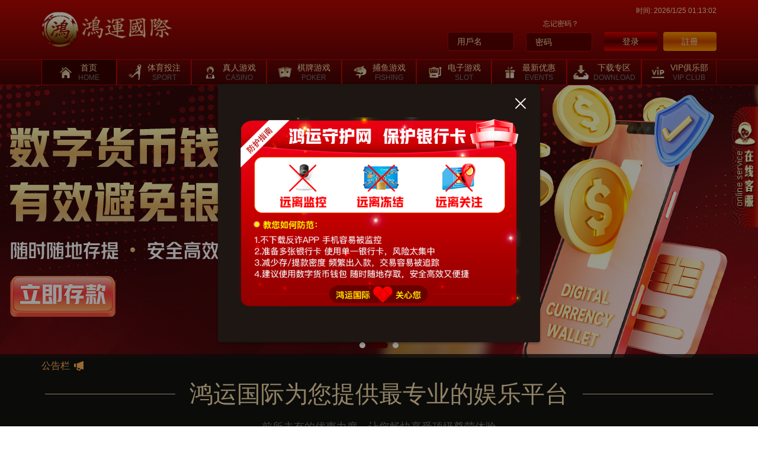

--- FILE ---
content_type: text/html
request_url: https://hvbet618.com/
body_size: 95199
content:
<!DOCTYPE html>
<html lang="en">

<head>
  <meta charset="UTF-8" />
  <link rel="icon" href="/favicon.png" />
  <meta name="viewport" content="width=device-width, initial-scale=1.0" />
  <meta http-equiv="X-UA-Compatible" content="ie=edge">
  <meta name="mobile-web-app-capable" content="yes">
  <meta name="apple-mobile-web-app-capable" content="yes">
  <meta name="apple-mobile-web-app-title" content="鸿运国际">
  <link rel="apple-touch-icon" sizes="152x152" href="/assets/apple-touch-icon-152x152.e645ab03.png">
  <link rel="manifest" href="/manifest.json">
  <title>鸿运国际官网欢迎您</title>
  <script type="module" crossorigin src="/assets/index.c8b28456.js"></script>
  <link rel="modulepreload" href="/assets/vendor.47d1047d.js">
  <link rel="stylesheet" href="/assets/vendor.783a9608.css">
  <link rel="stylesheet" href="/assets/index.de87f666.css">
</head>


          <body>
            <svg xmlns="http://www.w3.org/2000/svg" xmlns:xlink="http://www.w3.org/1999/xlink" style="position: absolute; width: 0; height: 0">
              <symbol id="icon-Bonus"    viewBox="0 0 20 20" fill="none" xmlns="http://www.w3.org/2000/svg"><path fill-rule="evenodd" clip-rule="evenodd" d="M16.9856 11.9875C17.6497 10.9457 18.0016 9.73547 17.9996 8.5C17.9996 4.91 15.0897 2.00001 11.4997 2.00001C10.2162 2.00001 9.01965 2.37201 8.01216 3.0135C7.34166 3.05111 6.678 3.16827 6.03516 3.3625C6.73573 2.61558 7.58223 2.02049 8.52221 1.61411C9.46218 1.20772 10.4756 0.998704 11.4997 1.00001C15.6417 1.00001 18.9996 4.358 18.9996 8.5C18.9996 10.654 18.0916 12.5965 16.6372 13.9645C16.8277 13.333 16.9471 12.671 16.9856 11.9875Z" fill="#717171"/><path d="M16.6371 13.9645C17.1566 13.4759 17.6041 12.916 17.9661 12.3015C18.6451 11.1498 19.002 9.83688 18.9996 8.5C18.9996 4.35801 15.6417 1.00001 11.4997 1.00001C10.1628 0.997904 8.84992 1.35483 7.69816 2.03351C7.08371 2.39556 6.52379 2.84303 6.03516 3.36251C6.678 3.16827 7.34166 3.05112 8.01216 3.01351C9.34593 2.84234 13.0732 3.1 15.0621 5.5C17.0509 7.9 16.9856 10.825 16.9856 11.9875C16.9471 12.671 16.8276 13.333 16.6371 13.9645Z" fill="#717171"/><path fill-rule="evenodd" clip-rule="evenodd" d="M16 11.5001C16 15.6421 12.642 19.0001 8.5 19.0001C4.358 19.0001 1 15.6421 1 11.5001C1 7.35812 4.358 4.00012 8.5 4.00012C12.642 4.00012 16 7.35812 16 11.5001ZM8 9.00012C7.73478 9.00012 7.48043 9.10548 7.29289 9.29301C7.10535 9.48055 7 9.7349 7 10.0001C7 10.2653 7.10535 10.5197 7.29289 10.7072C7.48043 10.8948 7.73478 11.0001 8 11.0001V9.00012ZM8.99999 8.00012V7.50012H8V8.00012C7.46956 8.00012 6.96086 8.21083 6.58578 8.58591C6.21071 8.96098 6 9.46969 6 10.0001C6 10.5306 6.21071 11.0393 6.58578 11.4143C6.96086 11.7894 7.46956 12.0001 8 12.0001V14.0001C7.565 14.0001 7.1945 13.7226 7.0565 13.3336C7.03602 13.27 7.00299 13.2111 6.95936 13.1604C6.91573 13.1098 6.86238 13.0684 6.80248 13.0387C6.74257 13.009 6.67732 12.9917 6.61059 12.9876C6.54385 12.9836 6.47699 12.993 6.41395 13.0153C6.35092 13.0376 6.29299 13.0723 6.24359 13.1173C6.1942 13.1624 6.15434 13.2169 6.12637 13.2776C6.0984 13.3383 6.0829 13.404 6.08077 13.4708C6.07865 13.5377 6.08995 13.6042 6.114 13.6666C6.25192 14.0566 6.50734 14.3942 6.8451 14.6331C7.18286 14.8719 7.58634 15.0001 8 15.0001V15.5001H8.99999V15.0001C9.53043 15.0001 10.0391 14.7894 10.4142 14.4143C10.7893 14.0393 11 13.5305 11 13.0001C11 12.4697 10.7893 11.961 10.4142 11.5859C10.0391 11.2108 9.53043 11.0001 8.99999 11.0001V9.00012C9.43499 9.00012 9.80549 9.27762 9.94349 9.66662C9.96397 9.73026 9.997 9.78915 10.0406 9.83981C10.0843 9.89046 10.1376 9.93185 10.1975 9.96153C10.2574 9.99121 10.3227 10.0086 10.3894 10.0126C10.4561 10.0166 10.523 10.0072 10.586 9.98493C10.6491 9.96266 10.707 9.92797 10.7564 9.88292C10.8058 9.83787 10.8457 9.78337 10.8736 9.72265C10.9016 9.66192 10.9171 9.59621 10.9192 9.52939C10.9213 9.46257 10.91 9.396 10.886 9.33362C10.7481 8.94363 10.4927 8.60599 10.1549 8.36718C9.81713 8.12836 9.41365 8.00013 8.99999 8.00012ZM8.99999 12.0001V14.0001C9.26521 14.0001 9.51956 13.8948 9.7071 13.7072C9.89464 13.5197 9.99999 13.2653 9.99999 13.0001C9.99999 12.7349 9.89464 12.4805 9.7071 12.293C9.51956 12.1055 9.26521 12.0001 8.99999 12.0001Z" fill="#717171"/></symbol><symbol id="icon-Callback"    viewBox="0 0 20 20" fill="none" xmlns="http://www.w3.org/2000/svg"viewBox="0 0 20 20"><path d="M11.5986 14.2134C11.5986 14.2134 13.4911 12.9814 13.8696 12.7918C14.2481 12.6023 14.6739 12.5075 14.9104 12.6971C15.2889 12.934 18.4588 15.0189 18.7427 15.2084C19.0265 15.398 19.1212 15.9192 18.79 16.4404C18.4115 16.9617 16.7556 19.0466 16.0459 18.9992C15.3362 18.9992 12.0717 19.1887 6.44161 13.5974C0.811504 7.95862 1.00075 4.68909 1.00075 3.97832C1.00075 3.26756 3.03516 1.56171 3.55559 1.23002C4.07602 0.850947 4.59645 0.9931 4.78569 1.27741C4.97494 1.56171 7.05666 4.73647 7.29322 5.11555C7.43515 5.35247 7.38784 5.77893 7.1986 6.15801C7.00935 6.53709 5.77924 8.43247 5.77924 8.43247C5.77924 8.43247 6.11042 9.75923 8.14483 11.8441C10.2266 13.8817 11.5986 14.2134 11.5986 14.2134Z" fill="#717171"/><path d="M16.259 2.42114H11.6904V4.31588H16.259C16.7615 4.31588 17.1727 4.7422 17.1727 5.26325V10.0001H19.0001V5.26325C19.0001 3.70009 17.7666 2.42114 16.259 2.42114Z" fill="#717171"/><path d="M13.0609 5.73684L10 3.36842L13.0609 1V5.73684Z" fill="#717171"/></symbol><symbol id="icon-Feedback"    viewBox="0 0 20 20" fill="none" xmlns="http://www.w3.org/2000/svg"><path d="M10.5625 12.25C11.0101 12.25 11.4393 12.4278 11.7557 12.7443C12.0722 13.0607 12.25 13.4899 12.25 13.9375V14.5C12.25 16.7174 10.1575 19 6.625 19C3.0925 19 1 16.7174 1 14.5V13.9375C1 13.4899 1.17779 13.0607 1.49426 12.7443C1.81072 12.4278 2.23995 12.25 2.6875 12.25H10.5625ZM6.625 4.9375C7.44551 4.9375 8.23242 5.26345 8.81261 5.84364C9.3928 6.42383 9.71875 7.21074 9.71875 8.03125C9.71875 8.85176 9.3928 9.63867 8.81261 10.2189C8.23242 10.7991 7.44551 11.125 6.625 11.125C5.80449 11.125 5.01758 10.7991 4.43739 10.2189C3.8572 9.63867 3.53125 8.85176 3.53125 8.03125C3.53125 7.21074 3.8572 6.42383 4.43739 5.84364C5.01758 5.26345 5.80449 4.9375 6.625 4.9375ZM16.75 1C17.3175 1.0001 17.8639 1.21462 18.2799 1.60057C18.6959 1.98652 18.9507 2.51539 18.9932 3.08125L19 3.25V5.5C19.0002 6.06765 18.7858 6.61439 18.3998 7.03062C18.0138 7.44685 17.4848 7.7018 16.9187 7.74437L16.75 7.75H15.0614L13.7136 9.55C13.1174 10.3443 11.9091 10.0225 11.7145 9.127L11.6954 9.00212L11.6875 8.875V7.67688L11.5997 7.65438C11.1954 7.53187 10.8336 7.29813 10.5557 6.97985C10.2778 6.66157 10.095 6.27158 10.0281 5.85437L10.0056 5.66763L10 5.5V3.25C9.99982 2.68235 10.2142 2.13561 10.6002 1.71938C10.9862 1.30315 11.5152 1.0482 12.0813 1.00563L12.25 1H16.75Z" fill="#717171"/></symbol><symbol id="icon-Lucky"    viewBox="0 0 20 20" fill="none" xmlns="http://www.w3.org/2000/svg"viewBox="0 0 20 20"><path d="M10 9.303C12.805 6.753 14.25 5.444 14.25 3.7865C14.25 2.5115 13.1875 1.5 11.9125 1.5C11.1815 1.5 10.4845 1.806 10 2.35C9.5155 1.806 8.8185 1.5 8.0365 1.5C6.7615 1.5 5.75 2.5625 5.75 3.8375C5.75 5.444 7.195 6.753 10 9.303ZM9.303 10C6.753 7.195 5.444 5.75 3.7865 5.75C2.5115 5.75 1.5 6.8125 1.5 8.0875C1.5 8.8185 1.806 9.5155 2.35 10C1.806 10.4845 1.5 11.1815 1.5 11.9635C1.5 13.2385 2.5625 14.25 3.8375 14.25C5.444 14.25 6.753 12.805 9.303 10ZM10.7055 10C13.247 12.805 14.556 14.25 16.2135 14.25C17.4885 14.25 18.5 13.1875 18.5 11.9125C18.5 11.1815 18.194 10.4845 17.65 10C18.194 9.5155 18.5 8.8185 18.5 8.0365C18.5 6.7615 17.4375 5.75 16.1625 5.75C14.556 5.75 13.247 7.195 10.7055 10ZM10 10.697C7.195 13.247 5.75 14.556 5.75 16.2135C5.75 17.4885 6.8125 18.5 8.0875 18.5C8.8185 18.5 9.5155 18.194 10 17.65C10.4845 18.194 11.1815 18.5 11.9635 18.5C13.2385 18.5 14.25 17.4375 14.25 16.1625C14.25 14.556 12.805 13.247 10 10.697Z" fill="#717171"/></symbol><symbol id="icon-Mall"    viewBox="0 0 20 20" fill="none" xmlns="http://www.w3.org/2000/svg"><path fill-rule="evenodd" clip-rule="evenodd" d="M1 10C1 14.1421 4.35786 17.5 8.5 17.5C12.6421 17.5 16 14.1421 16 10C16 5.85786 12.6421 2.5 8.5 2.5C4.35786 2.5 1 5.85786 1 10ZM8.98755 5.66675C6.63337 5.66675 4.80005 7.64861 4.80005 10.0001C4.80005 12.3516 6.63337 14.3334 8.98755 14.3334C9.941 14.3334 10.8182 14.0022 11.5175 13.4534C11.9519 13.1124 12.0277 12.4837 11.6867 12.0493C11.3457 11.6149 10.717 11.5391 10.2826 11.8801C9.91598 12.1679 9.4689 12.3334 8.98755 12.3334C7.82102 12.3334 6.80005 11.3319 6.80005 10.0001C6.80005 8.66858 7.82048 7.66728 8.98662 7.66675C9.45932 7.66782 9.91491 7.82774 10.2777 8.11619C10.7101 8.45988 11.3391 8.38803 11.6828 7.95572C12.0265 7.52341 11.9547 6.89433 11.5224 6.55064C10.8034 5.97911 9.90937 5.66844 8.98939 5.66675H8.98755Z" fill="#717171"/><mask id="path-2-inside-1_581:17558" fill="white"><path d="M9 2.5C12.3336 2.5 19 3.25 19 10C19 16.75 12.3336 17.5 9 17.5"/></mask><path d="M9 4.5C10.5809 4.5 12.7022 4.68912 14.3629 5.51117C15.1631 5.90731 15.799 6.42251 16.2402 7.08689C16.6739 7.74001 17 8.65722 17 10H21C21 7.96778 20.4928 6.25999 19.5724 4.87404C18.6595 3.49937 17.4204 2.56144 16.1374 1.92633C13.6315 0.685876 10.7527 0.5 9 0.5V4.5ZM17 10C17 11.3428 16.6739 12.26 16.2402 12.9131C15.799 13.5775 15.1631 14.0927 14.3629 14.4888C12.7022 15.3109 10.5809 15.5 9 15.5V19.5C10.7527 19.5 13.6315 19.3141 16.1374 18.0737C17.4204 17.4386 18.6595 16.5006 19.5724 15.126C20.4928 13.74 21 12.0322 21 10H17Z" fill="#717171" mask="url(#path-2-inside-1_581:17558)"/></symbol><symbol id="icon-Multiple"    viewBox="0 0 20 20" fill="none" xmlns="http://www.w3.org/2000/svg"viewBox="0 0 20 20"><path fill-rule="evenodd" clip-rule="evenodd" d="M6 2C3.79086 2 2 3.79086 2 6V14C2 16.2091 3.79086 18 6 18H14C16.2091 18 18 16.2091 18 14V6C18 3.79086 16.2091 2 14 2H6ZM11.706 13.7487C11.6576 13.6974 11.5995 13.6293 11.5318 13.5444L8.16334 9.00838V13.5042C8.16334 13.6427 8.1101 13.7599 8.00363 13.8559C7.89716 13.952 7.7689 14 7.61887 14H6.53721C6.38718 14 6.26013 13.952 6.15608 13.8559C6.05203 13.7599 6 13.6427 6 13.5042V6.49581C6 6.35734 6.05203 6.24009 6.15608 6.14405C6.26013 6.04802 6.38718 6 6.53721 6H7.61887C7.77374 6 7.91168 6.02792 8.03267 6.08375C8.15366 6.13959 8.24077 6.1943 8.29401 6.24791C8.34725 6.30151 8.40532 6.37074 8.46824 6.45561L11.8367 10.9916V6.49581C11.8367 6.35734 11.8899 6.24009 11.9964 6.14405C12.1028 6.04802 12.2311 6 12.3811 6H13.4628C13.6128 6 13.7399 6.04802 13.8439 6.14405C13.948 6.24009 14 6.35734 14 6.49581V13.5042C14 13.6427 13.948 13.7599 13.8439 13.8559C13.7399 13.952 13.6128 14 13.4628 14H12.3811C12.2263 14 12.0871 13.971 11.9637 13.9129C11.8403 13.8548 11.7544 13.8001 11.706 13.7487Z" fill="#717171"/></symbol><symbol id="icon-Notice"    viewBox="0 0 20 20" fill="none" xmlns="http://www.w3.org/2000/svg"><path d="M16.5678 4.85718H15.7171C15.7162 4.85718 15.7154 4.85752 15.7148 4.85812C15.7142 4.85872 15.7139 4.85954 15.7139 4.86039V15.7143C15.7139 16.0174 15.8343 16.3081 16.0486 16.5224C16.2629 16.7368 16.5536 16.8572 16.8567 16.8572C17.1598 16.8572 17.4505 16.7368 17.6648 16.5224C17.8792 16.3081 17.9996 16.0174 17.9996 15.7143V6.28896C17.9996 5.90923 17.8487 5.54505 17.5802 5.27654C17.3117 5.00803 16.9475 4.85718 16.5678 4.85718Z" fill="#717171"/><path d="M14.5714 15.7143V3.42857C14.5714 3.24097 14.5345 3.0552 14.4627 2.88188C14.3909 2.70856 14.2857 2.55107 14.153 2.41842C14.0204 2.28576 13.8629 2.18054 13.6895 2.10874C13.5162 2.03695 13.3305 2 13.1429 2H3.42857C3.04969 2 2.68633 2.15051 2.41842 2.41842C2.15051 2.68633 2 3.04969 2 3.42857V16C2 16.5304 2.21071 17.0391 2.58579 17.4142C2.96086 17.7893 3.46957 18 4 18H16.2446C16.2501 18 16.2554 17.999 16.2604 17.997C16.2654 17.9949 16.27 17.9919 16.2738 17.9881C16.2776 17.9843 16.2806 17.9797 16.2827 17.9747C16.2847 17.9697 16.2858 17.9643 16.2857 17.9589C16.2857 17.9499 16.2827 17.9412 16.2772 17.9341C16.2717 17.927 16.264 17.9219 16.2554 17.9196C15.772 17.787 15.3455 17.4995 15.0413 17.1011C14.7371 16.7027 14.572 16.2155 14.5714 15.7143ZM4.28571 5.42857C4.28571 5.27702 4.34592 5.13167 4.45308 5.02451C4.56025 4.91735 4.70559 4.85714 4.85714 4.85714H7.14286C7.29441 4.85714 7.43975 4.91735 7.54692 5.02451C7.65408 5.13167 7.71429 5.27702 7.71429 5.42857V7.71429C7.71429 7.86584 7.65408 8.01118 7.54692 8.11835C7.43975 8.22551 7.29441 8.28571 7.14286 8.28571H4.85714C4.70559 8.28571 4.56025 8.22551 4.45308 8.11835C4.34592 8.01118 4.28571 7.86584 4.28571 7.71429V5.42857ZM11.7143 15.1429H4.87321C4.56571 15.1429 4.30179 14.9064 4.28643 14.5989C4.28271 14.5217 4.29471 14.4445 4.32171 14.372C4.34871 14.2995 4.39015 14.2332 4.44351 14.1772C4.49687 14.1212 4.56104 14.0766 4.63214 14.0462C4.70325 14.0157 4.77979 14 4.85714 14H11.6982C12.0057 14 12.2696 14.2364 12.285 14.5439C12.2887 14.6212 12.2767 14.6984 12.2497 14.7709C12.2227 14.8434 12.1813 14.9096 12.1279 14.9656C12.0746 15.0216 12.0104 15.0662 11.9393 15.0967C11.8682 15.1271 11.7916 15.1428 11.7143 15.1429ZM11.7143 12.8571H4.87321C4.56571 12.8571 4.30179 12.6207 4.28643 12.3132C4.28271 12.236 4.29471 12.1587 4.32171 12.0863C4.34871 12.0138 4.39015 11.9475 4.44351 11.8915C4.49687 11.8355 4.56104 11.7909 4.63214 11.7605C4.70325 11.73 4.77979 11.7143 4.85714 11.7143H11.6982C12.0057 11.7143 12.2696 11.9507 12.285 12.2582C12.2887 12.3355 12.2767 12.4127 12.2497 12.4852C12.2227 12.5577 12.1813 12.6239 12.1279 12.6799C12.0746 12.7359 12.0104 12.7805 11.9393 12.811C11.8682 12.8414 11.7916 12.8571 11.7143 12.8571ZM11.7143 10.5714H4.87321C4.56571 10.5714 4.30179 10.335 4.28643 10.0275C4.28271 9.95024 4.29471 9.87302 4.32171 9.80054C4.34871 9.72805 4.39015 9.6618 4.44351 9.6058C4.49687 9.5498 4.56104 9.50522 4.63214 9.47475C4.70325 9.44429 4.77979 9.42858 4.85714 9.42857H11.6982C12.0057 9.42857 12.2696 9.665 12.285 9.9725C12.2887 10.0498 12.2767 10.127 12.2497 10.1995C12.2227 10.2719 12.1813 10.3382 12.1279 10.3942C12.0746 10.4502 12.0104 10.4948 11.9393 10.5252C11.8682 10.5557 11.7916 10.5714 11.7143 10.5714ZM11.7143 8.28571H9.44464C9.13714 8.28571 8.87321 8.04929 8.85786 7.74179C8.85414 7.66452 8.86614 7.58731 8.89314 7.51482C8.92014 7.44234 8.96158 7.37609 9.01494 7.32009C9.0683 7.26409 9.13247 7.2195 9.20357 7.18904C9.27467 7.15858 9.35122 7.14286 9.42857 7.14286H11.6982C12.0057 7.14286 12.2696 7.37929 12.285 7.68679C12.2887 7.76405 12.2767 7.84126 12.2497 7.91375C12.2227 7.98624 12.1813 8.05249 12.1279 8.10848C12.0746 8.16448 12.0104 8.20907 11.9393 8.23953C11.8682 8.27 11.7916 8.28571 11.7143 8.28571ZM11.7143 6H9.44464C9.13714 6 8.87321 5.76357 8.85786 5.45607C8.85414 5.37881 8.86614 5.30159 8.89314 5.22911C8.92014 5.15662 8.96158 5.09037 9.01494 5.03437C9.0683 4.97837 9.13247 4.93379 9.20357 4.90333C9.27467 4.87286 9.35122 4.85715 9.42857 4.85714H11.6982C12.0057 4.85714 12.2696 5.09357 12.285 5.40107C12.2887 5.47833 12.2767 5.55555 12.2497 5.62803C12.2227 5.70052 12.1813 5.76677 12.1279 5.82277C12.0746 5.87877 12.0104 5.92335 11.9393 5.95382C11.8682 5.98428 11.7916 5.99999 11.7143 6Z" fill="#717171"/></symbol><symbol id="icon-Return"    viewBox="0 0 20 20" fill="none" xmlns="http://www.w3.org/2000/svg"viewBox="0 0 20 20"><path d="M6.5 2L4 4H6.5" stroke="#717171" stroke-width="2" stroke-linecap="round" stroke-linejoin="round"/><path d="M6 4H13.6647C15.9591 4 17.9074 6.16154 17.9968 8.80769C18.0914 11.6038 16.0891 14 13.6647 14H12" stroke="#717171" stroke-width="2" stroke-linecap="round" stroke-linejoin="round"/><path fill-rule="evenodd" clip-rule="evenodd" d="M13 13C13 16.3136 10.3136 19 7 19C3.6864 19 1 16.3136 1 13C1 9.6864 3.6864 7 7 7C10.3136 7 13 9.6864 13 13ZM6.6 11C6.38783 11 6.18434 11.0843 6.03432 11.2343C5.88429 11.3843 5.8 11.5878 5.8 11.8C5.8 12.0122 5.88429 12.2157 6.03432 12.3657C6.18434 12.5157 6.38783 12.6 6.6 12.6V11ZM7.4 10.2V9.8H6.6V10.2C6.17565 10.2 5.76869 10.3686 5.46863 10.6686C5.16857 10.9687 5 11.3757 5 11.8C5 12.2243 5.16857 12.6313 5.46863 12.9314C5.76869 13.2314 6.17565 13.4 6.6 13.4V15C6.252 15 5.9556 14.778 5.8452 14.4668C5.82882 14.4159 5.8024 14.3688 5.76749 14.3283C5.73259 14.2877 5.68991 14.2546 5.64198 14.2309C5.59406 14.2071 5.54186 14.1932 5.48847 14.19C5.43509 14.1868 5.3816 14.1943 5.33117 14.2121C5.28074 14.23 5.23439 14.2577 5.19488 14.2938C5.15536 14.3298 5.12347 14.3734 5.1011 14.422C5.07873 14.4706 5.06632 14.5231 5.06462 14.5766C5.06292 14.63 5.07196 14.6833 5.0912 14.7332C5.20154 15.0452 5.40587 15.3153 5.67608 15.5064C5.94629 15.6974 6.26907 15.8 6.6 15.8V16.2H7.4V15.8C7.82435 15.8 8.23131 15.6314 8.53137 15.3314C8.83143 15.0313 9 14.6243 9 14.2C9 13.7757 8.83143 13.3687 8.53137 13.0686C8.23131 12.7686 7.82435 12.6 7.4 12.6V11C7.748 11 8.0444 11.222 8.1548 11.5332C8.17118 11.5841 8.1976 11.6312 8.23251 11.6718C8.26741 11.7123 8.31009 11.7454 8.35802 11.7691C8.40594 11.7929 8.45814 11.8068 8.51153 11.81C8.56492 11.8132 8.61841 11.8057 8.66883 11.7879C8.71926 11.77 8.76561 11.7423 8.80512 11.7062C8.84464 11.6702 8.87653 11.6266 8.8989 11.578C8.92127 11.5294 8.93368 11.4769 8.93538 11.4234C8.93708 11.37 8.92804 11.3167 8.9088 11.2668C8.79846 10.9548 8.59413 10.6847 8.32392 10.4936C8.05371 10.3026 7.73093 10.2 7.4 10.2ZM7.4 13.4V15C7.61217 15 7.81566 14.9157 7.96569 14.7657C8.11571 14.6157 8.2 14.4122 8.2 14.2C8.2 13.9878 8.11571 13.7843 7.96569 13.6343C7.81566 13.4843 7.61217 13.4 7.4 13.4Z" fill="#717171"/></symbol><symbol id="icon-Surprise"    viewBox="0 0 20 20" fill="none" xmlns="http://www.w3.org/2000/svg"><path d="M1.73663 18.9455L10.0839 15.9757C11.3582 15.5252 11.7275 13.8977 10.7672 12.9415L6.58433 8.77642C5.62402 7.82019 3.99889 8.18797 3.5372 9.45681L0.554711 17.7686C0.296166 18.5042 0.997929 19.203 1.73663 18.9455ZM11.9584 10.4038L16.6306 5.75144C16.7378 5.6444 16.8652 5.55949 17.0054 5.50155C17.1457 5.44361 17.296 5.41378 17.4478 5.41378C17.5996 5.41378 17.75 5.44361 17.8902 5.50155C18.0304 5.55949 18.1578 5.6444 18.265 5.75144L18.3204 5.8066C18.5882 6.07324 19.0314 6.07324 19.2992 5.8066C19.5669 5.53996 19.5669 5.09863 19.2992 4.83199L19.2438 4.77682C18.7666 4.30418 18.1209 4.03886 17.4478 4.03886C16.7747 4.03886 16.129 4.30418 15.6518 4.77682L10.9796 9.42923C10.7118 9.69587 10.7118 10.1372 10.9796 10.4038C11.2474 10.6705 11.6906 10.6705 11.9584 10.4038ZM7.3415 5.69627L7.28609 5.75144C7.01832 6.01808 7.01832 6.45941 7.28609 6.72605C7.55387 6.99269 7.99709 6.99269 8.26487 6.72605L8.32027 6.67088C8.79493 6.19572 9.06138 5.55276 9.06138 4.88256C9.06138 4.21235 8.79493 3.5694 8.32027 3.09423L8.2741 3.04826C7.99709 2.77242 7.55387 2.77242 7.28609 3.04826C7.01832 3.3149 7.01832 3.75623 7.28609 4.02287L7.3415 4.07804C7.78471 4.51937 7.78471 5.25493 7.3415 5.69627ZM13.8051 10.2935L12.8263 11.2681C12.5585 11.5348 12.5585 11.9761 12.8263 12.2427C13.0941 12.5094 13.5373 12.5094 13.8051 12.2427L14.7839 11.2681C14.8911 11.1611 15.0185 11.0762 15.1587 11.0182C15.2989 10.9603 15.4492 10.9305 15.6011 10.9305C15.7529 10.9305 15.9032 10.9603 16.0434 11.0182C16.1837 11.0762 16.311 11.1611 16.4182 11.2681L17.4155 12.2611C17.6833 12.5278 18.1265 12.5278 18.3943 12.2611C18.662 11.9945 18.662 11.5532 18.3943 11.2865L17.397 10.2935C16.9198 9.82087 16.2741 9.55555 15.6011 9.55555C14.928 9.55555 14.2823 9.82087 13.8051 10.2935ZM11.9584 4.77682L9.13284 7.59033C8.86506 7.85697 8.86506 8.29831 9.13284 8.56495C9.40062 8.83159 9.84383 8.83159 10.1116 8.56495L12.9371 5.75144C13.4118 5.27627 13.6782 4.63331 13.6782 3.96311C13.6782 3.2929 13.4118 2.64995 12.9371 2.17478L11.9584 1.20017C11.828 1.07192 11.6522 1 11.469 1C11.2857 1 11.1099 1.07192 10.9796 1.20017C10.7118 1.46681 10.7118 1.90814 10.9796 2.17478L11.9584 3.1494C12.4016 3.59993 12.4016 4.33548 11.9584 4.77682Z" fill="#717171"/></symbol><symbol id="icon-account"    viewBox="0 0 20 20" fill="none" xmlns="http://www.w3.org/2000/svg"viewBox="0 0 20 20"><path d="M2.91667 18.5C2.91667 18.5 1.5 18.5 1.5 17.0833C1.5 15.6667 2.91667 11.4167 10 11.4167C17.0833 11.4167 18.5 15.6667 18.5 17.0833C18.5 18.5 17.0833 18.5 17.0833 18.5H2.91667ZM10 10C11.1272 10 12.2082 9.55223 13.0052 8.7552C13.8022 7.95817 14.25 6.87717 14.25 5.75C14.25 4.62283 13.8022 3.54183 13.0052 2.7448C12.2082 1.94777 11.1272 1.5 10 1.5C8.87283 1.5 7.79183 1.94777 6.9948 2.7448C6.19777 3.54183 5.75 4.62283 5.75 5.75C5.75 6.87717 6.19777 7.95817 6.9948 8.7552C7.79183 9.55223 8.87283 10 10 10Z" fill="#717171"/></symbol><symbol id="icon-all-game"    viewBox="0 0 16 16" fill="none" xmlns="http://www.w3.org/2000/svg">  <rect y="0.734375" width="6.78451" height="6.78462" rx="1" fill="currentColor" />  <rect y="9.21533" width="6.78451" height="6.78462" rx="1" fill="currentColor" />  <rect width="6.78459" height="6.78453" rx="1" transform="matrix(0.258817 0.965926 -0.965924 0.258827 14.2441 0)"    fill="currentColor" />  <rect x="8.48047" y="9.21533" width="6.78451" height="6.78462" rx="1" fill="currentColor" /></symbol><symbol id="icon-casino"    viewBox="0 0 32 32" fill="none" xmlns="http://www.w3.org/2000/svg"viewBox="0 0 32 32"><path fill-rule="evenodd" clip-rule="evenodd" d="M14.2089 7.63635C13.4128 8.84847 12.2187 11.9192 13.8108 14.505C13.0148 13.8316 11.5818 11.9192 12.2187 9.65655C11.4226 10.8687 10.4673 14.101 13.0148 17.3333C11.5553 16.7946 8.6364 14.8283 8.6364 11.2727C8.6364 6.82826 11.4227 6.02018 12.6168 6.42422C12.8821 5.61615 14.0497 4 16.5971 4C19.7814 4 23.3637 7.23228 23.3637 11.2727C23.3637 15.3131 20.5775 17.3333 18.1893 17.3333C18.9853 16.9293 20.4979 15.3131 20.1794 12.0808C19.7814 11.4074 18.6669 10.0606 17.3932 10.0606C16.1195 10.0606 14.7396 8.44444 14.2089 7.63635ZM16 19.8334C15.2495 19.8334 14.1237 19.2778 13.6546 19.0001C13.3419 19.0001 12.7165 19.0834 12.7165 19.4167C12.7165 19.8334 15.0618 21.0834 16 21.0834C16.9381 21.0834 19.7525 19.8334 19.2834 19.4167C18.9082 19.0834 18.5017 19.0001 18.3453 19.0001C17.8762 19.2778 16.7505 19.8334 16 19.8334ZM15.5309 26.9167C15.5309 25.2501 14.28 24.2778 13.6546 24.0001C14.7803 24.3334 15.6872 25.5278 16 26.0834V29.0001H8.02581C6.16691 29.0001 7.25471 26.1208 8.01946 24.0966C8.21958 23.5669 8.39759 23.0957 8.49488 22.7501C8.87013 21.4167 9.58937 20.8056 9.90208 20.6667H11.3093V22.7501C10.934 25.4167 12.4038 27.1945 13.1856 27.7501C13.9673 28.1667 15.5309 28.5834 15.5309 26.9167ZM16.4692 26.9166C16.4692 25.2499 17.7201 24.2777 18.3455 23.9999C17.2198 24.3333 16.3129 25.5277 16.0002 26.0833V28.9999H23.9743C25.8332 28.9999 24.7454 26.1207 23.9807 24.0965L23.9807 24.0964C23.7805 23.5667 23.6025 23.0956 23.5052 22.7499C23.13 21.4166 22.4108 20.8055 22.098 20.6666H20.6908V22.7499C21.0661 25.4166 19.5963 27.1944 18.8146 27.7499C18.0328 28.1666 16.4692 28.5833 16.4692 26.9166Z" fill="url(#paint0_linear_683:5482)"/><defs><linearGradient id="paint0_linear_683:5482" x1="7" y1="3.84099" x2="30.9764" y2="20.2877" gradientUnits="userSpaceOnUse"><stop stop-color="#A78640"/><stop offset="1" stop-color="#F7F5EE"/></linearGradient></defs></symbol><symbol id="icon-chip"    viewBox="0 0 24 24" fill="none" xmlns="http://www.w3.org/2000/svg"><path d="M19.8439 19.7035C21.8664 17.6496 23 14.8826 23 12.0001C23 9.11748 21.8664 6.35053 19.8439 4.29656C19.8033 4.24401 19.7562 4.19685 19.7036 4.15621C17.6497 2.13365 14.8827 1 12.0001 1C9.11743 1 6.35043 2.13365 4.29646 4.15621C4.2439 4.19684 4.19674 4.24401 4.1561 4.29656C2.13361 6.35053 1 9.11748 1 12.0001C1 14.8826 2.13361 17.6496 4.1561 19.7035C4.19677 19.7561 4.24397 19.8033 4.29656 19.8439C6.35053 21.8664 9.11748 23 12.0001 23C14.8826 23 17.6496 21.8664 19.7035 19.8439C19.7561 19.8033 19.8033 19.7561 19.844 19.7035H19.8439ZM2.73139 12.8462H5.28572C5.43679 14.05 5.91025 15.1906 6.65606 16.1475L4.85058 17.9529C3.64097 16.506 2.90165 14.7244 2.73139 12.8462ZM4.85069 6.04736L6.65606 7.85263C5.91021 8.80952 5.43672 9.95012 5.28561 11.1539H2.73129C2.9016 9.27571 3.64095 7.49421 4.85058 6.04736H4.85069ZM21.2688 11.1539H18.7145C18.5634 9.95013 18.09 8.80953 17.3441 7.85263L19.1496 6.04726C20.3592 7.49416 21.0985 9.2757 21.2687 11.1539H21.2688ZM12.0001 17.077C10.9959 17.077 10.0144 16.7792 9.17947 16.2214C8.34457 15.6635 7.69385 14.8706 7.30959 13.9429C6.92533 13.0152 6.82479 11.9944 7.02068 11.0096C7.21658 10.0248 7.70011 9.12015 8.41013 8.41013C9.12015 7.70011 10.0248 7.21658 11.0096 7.02068C11.9944 6.82479 13.0152 6.92533 13.9429 7.30959C14.8706 7.69385 15.6635 8.34457 16.2214 9.17946C16.7792 10.0144 17.077 10.9959 17.077 12.0001C17.0755 13.3461 16.5401 14.6365 15.5883 15.5883C14.6365 16.5401 13.3461 17.0755 12.0001 17.077ZM16.1475 6.65585C15.1906 5.91007 14.05 5.43664 12.8462 5.28561V2.73128C14.7244 2.90161 16.5059 3.64096 17.9527 4.85058L16.1475 6.65585ZM11.1539 5.28561C9.95014 5.43664 8.80953 5.91007 7.85263 6.65585L6.04736 4.85058C7.49421 3.64092 9.27571 2.90153 11.1539 2.73118V5.28561ZM7.85263 17.3443C8.80953 18.09 9.95014 18.5635 11.1539 18.7145V21.2688C9.27572 21.0985 7.49422 20.3591 6.04736 19.1495L7.85263 17.3443ZM12.8462 18.7145C14.05 18.5635 15.1906 18.09 16.1475 17.3443L17.9529 19.1495C16.506 20.3592 14.7244 21.0986 12.8462 21.2689V18.7145ZM17.3441 16.1475C18.09 15.1906 18.5634 14.05 18.7145 12.8462H21.2688C21.0985 14.7244 20.3592 16.5059 19.1495 17.9527L17.3441 16.1475Z" fill="#CCCCCC"/></symbol><symbol id="icon-close-dialog"    viewBox="0 0 32 32" fill="none" xmlns="http://www.w3.org/2000/svg"viewBox="0 0 32 32"><path d="M16 2C8.2 2 2 8.2 2 16C2 23.8 8.2 30 16 30C23.8 30 30 23.8 30 16C30 8.2 23.8 2 16 2ZM21.4 23L16 17.6L10.6 23L9 21.4L14.4 16L9 10.6L10.6 9L16 14.4L21.4 9L23 10.6L17.6 16L23 21.4L21.4 23Z" fill="#717171"/></symbol><symbol id="icon-copy"    viewBox="0 0 16 16" fill="none" xmlns="http://www.w3.org/2000/svg"><path d="M13.9286 0.5H6.07143C5.65466 0.5 5.25496 0.665561 4.96026 0.960261C4.66556 1.25496 4.5 1.65466 4.5 2.07143V3.64286H10.7857C11.2025 3.64286 11.6022 3.80842 11.8969 4.10312C12.1916 4.39782 12.3571 4.79752 12.3571 5.21429V11.5H13.9286C14.3453 11.5 14.745 11.3344 15.0397 11.0397C15.3344 10.745 15.5 10.3453 15.5 9.92857V2.07143C15.5 1.65466 15.3344 1.25496 15.0397 0.960261C14.745 0.665561 14.3453 0.5 13.9286 0.5Z" fill="#717171"/><path d="M2.07143 15.5H9.92857C10.7952 15.5 11.5 14.7952 11.5 13.9286V6.07143C11.5 5.20479 10.7952 4.5 9.92857 4.5H2.07143C1.20479 4.5 0.5 5.20479 0.5 6.07143V13.9286C0.5 14.7952 1.20479 15.5 2.07143 15.5ZM3.64286 7.64286H8.35714V9.21429H3.64286V7.64286ZM3.64286 10.7857H8.35714V12.3571H3.64286V10.7857Z" fill="#717171"/></symbol><symbol id="icon-deposit"    viewBox="0 0 20 20" fill="none" xmlns="http://www.w3.org/2000/svg"viewBox="0 0 20 20"><path d="M4.20854 10.5295H2.60427C2.06951 10.5295 1 10.3379 1 9.57127C1 8.80467 2.06951 8.47892 2.60427 8.41187" stroke="#FFF9DF" stroke-width="2" stroke-linecap="round"/><path fill-rule="evenodd" clip-rule="evenodd" d="M8.25782 5.03555H14.129C14.5484 4.47133 15.8904 3.42753 17.9034 3.76606L17.0647 6.7282C17.484 7.15136 18.3228 8.16696 18.3228 8.84402H19.5809C19.7207 8.84402 20.0003 9.01328 20.0003 9.69034V12.6525C20.0003 12.9346 19.9164 13.4988 19.5809 13.4988H17.9034C17.9034 13.922 16.9808 15.6146 16.6453 15.6146V18.5768C16.6453 18.7178 16.4775 18.9999 15.8065 18.9999H14.129C13.8495 18.9999 13.2903 18.9153 13.2903 18.5768V16.8841H8.6772V18.5768C8.67719 18.7178 8.59331 18.9999 8.25782 18.9999H6.16096C5.88138 18.9999 5.32221 18.9153 5.32221 18.5768V15.6146C3.64475 14.3451 1.54786 5.45871 8.25782 5.03555ZM15.4547 10.8999C15.9568 10.8999 16.3638 10.497 16.3638 9.99992C16.3638 9.50286 15.9568 9.09992 15.4547 9.09992C14.9527 9.09992 14.5457 9.50286 14.5457 9.99992C14.5457 10.497 14.9527 10.8999 15.4547 10.8999Z" fill="#FFF9DF"/><path d="M10.1601 1C8.68342 1 7.48633 2.42215 7.48633 4.17647H12.8339C12.8339 2.42215 11.6368 1 10.1601 1Z" fill="#FFF9DF"/></symbol><symbol id="icon-dialog-fail"    viewBox="0 0 56 56" fill="none" xmlns="http://www.w3.org/2000/svg"><circle cx="28" cy="28" r="25.5" stroke="#B60703" stroke-width="3"/><path d="M28 28L17 39M17 17L28 28L17 17ZM28 28L39 39L28 28ZM28 28L39 17L28 28Z" stroke="#B60703" stroke-width="4" stroke-linecap="round"/></symbol><symbol id="icon-dialog-success"    viewBox="0 0 56 56" fill="none" xmlns="http://www.w3.org/2000/svg"viewBox="0 0 56 56"><circle cx="28" cy="28" r="25.5" stroke="#16A34A" stroke-width="3"/><path d="M41.4274 17H38.0601C37.3278 17 36.6314 17.3698 36.2006 18.0038L24.9141 34.4577L19.8021 27.0007C19.3713 26.3742 18.6821 25.9968 17.9426 25.9968H14.5753C14.1086 25.9968 13.8358 26.5553 14.1086 26.9554L23.0545 39.9977C23.2659 40.3078 23.5445 40.5605 23.8672 40.7348C24.19 40.9091 24.5476 41 24.9105 41C25.2734 41 25.631 40.9091 25.9538 40.7348C26.2765 40.5605 26.5551 40.3078 26.7664 39.9977L41.8869 17.9586C42.1669 17.5585 41.8941 17 41.4274 17Z" fill="#16A34A"/></symbol><symbol id="icon-dialog-warning"    viewBox="0 0 56 56" fill="none" xmlns="http://www.w3.org/2000/svg"><circle cx="28" cy="28" r="25.5" stroke="#FF9900" stroke-width="3"/><path d="M25 16H31V32.8H25V16ZM25 35.2H31V40H25V35.2Z" fill="#FF9900"/></symbol><symbol id="icon-download"    viewBox="0 0 24 22" fill="none" xmlns="http://www.w3.org/2000/svg"viewBox="0 0 24 22"><path d="M17.9991 7.337H14.3992V0H9.59935V7.337H5.99947L11.9993 13.4512L17.9991 7.337ZM23.2045 15.3246C22.9525 15.0506 21.2713 13.2176 20.7914 12.7395C20.455 12.4109 20.0069 12.2277 19.541 12.2283H17.4327L21.1093 15.8895H16.8567C16.7989 15.8884 16.7418 15.9029 16.6913 15.9314C16.6407 15.96 16.5984 16.0016 16.5687 16.0521L15.5895 18.3425H8.40899L7.42982 16.0521C7.3999 16.0018 7.35759 15.9603 7.30707 15.9318C7.25655 15.9032 7.19959 15.8887 7.14183 15.8895H2.88918L6.56465 12.2283H4.45753C3.98114 12.2283 3.52636 12.4228 3.20717 12.7395C2.72719 13.2188 1.04605 15.0519 0.794056 15.3246C0.207277 15.9616 -0.115512 16.4691 0.0380828 17.0964L0.711259 20.8554C0.864854 21.484 1.54043 22 2.21361 22H21.7873C22.4605 22 23.1361 21.484 23.2897 20.8554L23.9628 17.0964C24.114 16.4691 23.7924 15.9616 23.2045 15.3246V15.3246Z" fill="url(#paint0_linear_683:7116)"/><defs><linearGradient id="paint0_linear_683:7116" x1="-8.58059e-08" y1="-0.139933" x2="22.5992" y2="23.3478" gradientUnits="userSpaceOnUse"><stop stop-color="#A78640"/><stop offset="1" stop-color="#F7F5EE"/></linearGradient></defs></symbol><symbol id="icon-error"    viewBox="0 0 12 12" fill="none" xmlns="http://www.w3.org/2000/svg"><path d="M6.8484 6L8.5458 4.3032C8.60155 4.24745 8.64577 4.18127 8.67594 4.10844C8.70611 4.0356 8.72163 3.95754 8.72163 3.8787C8.72163 3.79986 8.70611 3.7218 8.67594 3.64896C8.64577 3.57613 8.60155 3.50995 8.5458 3.4542C8.49005 3.39845 8.42387 3.35423 8.35104 3.32406C8.2782 3.29389 8.20014 3.27837 8.1213 3.27837C8.04246 3.27837 7.9644 3.29389 7.89156 3.32406C7.81873 3.35423 7.75255 3.39845 7.6968 3.4542L6 5.1516L4.3032 3.4542C4.19062 3.34162 4.03792 3.27837 3.8787 3.27837C3.71948 3.27837 3.56678 3.34162 3.4542 3.4542C3.34162 3.56678 3.27837 3.71948 3.27837 3.8787C3.27837 3.95754 3.29389 4.0356 3.32406 4.10844C3.35423 4.18127 3.39845 4.24745 3.4542 4.3032L5.1516 6L3.4542 7.6968C3.34162 7.80938 3.27837 7.96208 3.27837 8.1213C3.27837 8.28052 3.34162 8.43322 3.4542 8.5458C3.56678 8.65838 3.71948 8.72163 3.8787 8.72163C4.03792 8.72163 4.19062 8.65838 4.3032 8.5458L6 6.8484L7.6968 8.5458C7.80938 8.65838 7.96208 8.72163 8.1213 8.72163C8.28052 8.72163 8.43322 8.65838 8.5458 8.5458C8.65838 8.43322 8.72163 8.28052 8.72163 8.1213C8.72163 7.96208 8.65838 7.80938 8.5458 7.6968L6.8484 6ZM6 12C2.6862 12 0 9.3138 0 6C0 2.6862 2.6862 0 6 0C9.3138 0 12 2.6862 12 6C12 9.3138 9.3138 12 6 12Z" fill="#B60703"/></symbol><symbol id="icon-events"    viewBox="0 0 32 32" fill="none" xmlns="http://www.w3.org/2000/svg"viewBox="0 0 32 32"><path d="M19.1945 4L21.9536 6.87028L16.3254 10.5831L19.1945 4ZM13.5375 5.44916L15.0955 10.3113L11.2006 7.06987L13.5375 5.44916ZM15.1178 28H7.75764V16.4565H15.1178V28ZM15.1178 15.2007H6V11.5439H15.1178V15.2007ZM24.2424 28H16.8822V16.4565H24.2424V28ZM26 15.2007H16.8822V11.5439H26V15.2007Z" fill="url(#paint0_linear_683:7201)"/><defs><linearGradient id="paint0_linear_683:7201" x1="6" y1="3.84735" x2="30.0293" y2="22.9248" gradientUnits="userSpaceOnUse"><stop stop-color="#A78640"/><stop offset="1" stop-color="#F7F5EE"/></linearGradient></defs></symbol><symbol id="icon-eye"  name="eye" xmlns="http://www.w3.org/2000/svg"  viewBox="0 0 16 13.824"><path d="M8 2.91a3.639 3.639 0 013.638 3.638 3.531 3.531 0 01-.262 1.332L13.5 10A8.6 8.6 0 0016 6.544a8.605 8.605 0 00-8-5.457 8.473 8.473 0 00-2.9.513l1.572 1.572A3.531 3.531 0 018 2.91zM.728.924l1.659 1.659.335.335A8.589 8.589 0 000 6.548a8.6 8.6 0 0011.191 4.846l.309.306 2.132 2.125.924-.924L1.652 0zm4.023 4.024l1.128 1.128a2.053 2.053 0 00-.058.473A2.18 2.18 0 008 8.731a2.053 2.053 0 00.473-.058L9.6 9.8a3.614 3.614 0 01-4.849-4.852zm3.136-.568l2.292 2.292.015-.116a2.18 2.18 0 00-2.183-2.183l-.124.007z" fill="#707070"/></symbol><symbol id="icon-fav"    viewBox="0 0 20 20" fill="none" xmlns="http://www.w3.org/2000/svg">  <path fill-rule="evenodd" clip-rule="evenodd"    d="M2.31357 3.42552C3.15491 2.55014 4.29585 2.05838 5.4855 2.05838C6.67515 2.05838 7.81609 2.55014 8.65742 3.42552L9.97196 4.7925L11.2865 3.42552C11.7003 2.97954 12.1954 2.62382 12.7428 2.3791C13.2901 2.13438 13.8788 2.00556 14.4746 2.00018C15.0703 1.99479 15.661 2.11293 16.2124 2.34772C16.7638 2.5825 17.2647 2.92922 17.6859 3.36765C18.1072 3.80607 18.4403 4.32742 18.6659 4.90128C18.8915 5.47514 19.005 6.09001 18.9998 6.71001C18.9947 7.33002 18.8709 7.94274 18.6358 8.51243C18.4006 9.08212 18.0588 9.59737 17.6303 10.0281L9.97196 18L2.31357 10.0281C1.47249 9.15246 1 7.96498 1 6.72682C1 5.48865 1.47249 4.30117 2.31357 3.42552Z"    fill="currentColor" /></symbol><symbol id="icon-fishing"    viewBox="0 0 32 32" fill="none" xmlns="http://www.w3.org/2000/svg"viewBox="0 0 32 32"><path fill-rule="evenodd" clip-rule="evenodd" d="M8.84993 6.76774C5.44029 8.37157 2.98033 10.8836 3.00012 11.492C3.01111 11.8074 3.16939 12.3733 3.62005 12.8565C3.83087 13.0834 4.31922 13.4579 4.7601 13.619C4.76051 13.6226 4.76156 13.6256 4.76326 13.6282C4.81924 13.7137 5.58259 14.0341 6.20985 14.1385C6.0817 14.1872 7.23063 14.4149 7.74632 14.2612C7.79908 14.4916 8.0365 15.1112 8.15961 15.1537C8.16688 15.1562 8.17631 15.1569 8.18779 15.1558C8.31638 15.2368 8.73407 15.4848 9.28087 15.6548C10.6636 16.0865 12.6663 16.1805 13.9963 16.2118C14.2305 16.2173 14.5796 16.2184 14.9991 16.217C15.2384 16.5409 15.8316 17.2995 16.5859 17.9476C17.5752 18.7976 18.5359 19.0817 18.7513 18.8916C18.8928 18.7667 18.6681 18.1736 18.4842 17.6881L18.4842 17.6881C18.3882 17.4346 18.3033 17.2104 18.2874 17.0976L18.2813 17.0544C18.2493 16.8304 18.1991 16.479 18.2725 16.1942C19.2322 16.1896 20.1006 16.1916 20.5899 16.2132C21.3846 16.5854 22.095 17.1503 22.095 17.8537C22.095 19.0191 21.3212 20.3098 19.125 20.3098C17.9824 20.3098 16.5964 20.1136 15.329 19.9342L15.3289 19.9342H15.3289L15.3289 19.9342H15.3288H15.3288H15.3288L15.3288 19.9342C14.1602 19.7687 13.0924 19.6176 12.4091 19.6476C10.9845 19.7103 9.71608 19.8355 8.41685 20.3724C7.45398 20.7683 6.37459 21.5065 6.40536 21.6004C6.43614 21.6944 7.64303 22.1037 9.06756 22.2939C9.44401 22.3441 9.91332 22.3787 10.4087 22.4153C11.7879 22.517 13.3692 22.6337 13.7105 23.1439C14.1743 23.8373 14.2974 24.8349 14.1436 26.3135C13.9897 27.7921 14.0512 29 14.082 29C14.1128 29 15.3285 28.2931 15.9396 27.206C16.5332 26.1484 16.7706 24.9539 16.9458 24.0723C17.0626 23.4847 17.1518 23.036 17.3004 22.8598C17.6182 22.4829 18.79 22.34 19.9025 22.2043C20.0905 22.1814 20.2769 22.1587 20.4572 22.135C20.5346 22.1249 20.634 22.1142 20.7523 22.1015C22.5892 21.9046 29 21.2172 29 14.2948C29 8.99225 24.557 7.37815 23.5404 7.00885L23.5404 7.00884L23.5403 7.00882C23.4218 6.96577 23.3499 6.93964 23.3371 6.92655C23.2139 6.80129 23.0117 5.87522 23.4294 5.0364C23.4729 4.94893 23.5205 4.85546 23.5698 4.7585L23.5698 4.75848L23.5698 4.75846C23.8939 4.12147 24.2943 3.3343 24.1416 3.11493C23.924 2.80176 21.9125 3.14624 20.4286 3.93362C18.9447 4.721 18.0105 5.72759 18.0105 5.72759C18.0105 5.72759 12.3013 5.14377 8.84993 6.76774ZM8.18779 15.1558C8.37065 15.1383 9.07212 14.6703 9.81057 13.9883C10.7928 13.0803 10.9865 12.4431 11.0808 12.1327C11.1134 12.0256 11.1341 11.9574 11.1713 11.9304C11.3164 11.8253 11.5253 11.8051 11.8418 11.8051L11.8846 11.8052C12.1928 11.8059 12.5321 11.8066 12.5321 11.5009C12.5321 11.1542 11.4066 11.2504 10.9559 11.2996C10.7195 11.3261 10.2325 11.6686 9.95665 11.8626C9.90672 11.8977 9.86371 11.9279 9.83035 11.9505C9.66174 12.0654 9.24472 12.3923 8.86043 12.6934L8.86026 12.6936L8.86001 12.6938L8.85976 12.694C8.66812 12.8441 8.48467 12.9879 8.34427 13.0958C7.73752 13.5633 6.82741 13.9883 6.21846 14.136C6.21513 14.1367 6.21227 14.1376 6.20985 14.1385C6.27227 14.1489 6.33334 14.1572 6.39224 14.1628C7.04295 14.2255 8.17729 13.9951 8.17729 13.9951L8.14652 15.1292C8.14652 15.1292 8.16077 15.1388 8.18779 15.1558ZM10.7999 9.74732C10.7999 10.2685 10.3251 10.7137 9.73812 10.651C9.2347 10.5973 8.81921 10.2283 8.81921 9.70706C8.81921 9.18587 9.21931 8.71613 9.72713 8.70047C10.5449 8.67139 10.7999 9.22613 10.7999 9.74732ZM16.4737 8.1837C16.3286 7.89067 16.1637 7.53277 16.4121 7.365C16.6539 7.19948 16.876 7.42987 16.9991 7.61777C17.1222 7.80567 17.3904 8.29331 17.4322 9.10753C17.4497 9.48779 17.3948 10.2394 17.2871 10.6085C17.2057 10.8925 17.1024 11.1856 16.7309 11.0916C16.4704 11.0244 16.5451 10.6687 16.5917 10.4464L16.5917 10.4463L16.5918 10.4461C16.5979 10.4171 16.6035 10.3904 16.6078 10.3669C16.6495 10.1454 16.7397 9.50122 16.7265 9.14332C16.7111 8.74515 16.6188 8.47673 16.4737 8.1837ZM18.2171 7.86826C18.0541 8.00096 18.2134 8.3939 18.2872 8.5757L18.2896 8.58182C18.3622 8.76077 18.3974 9.0113 18.3974 9.26854C18.3974 9.44749 18.3622 9.86131 18.3402 10.0917C18.3094 10.4362 18.327 10.642 18.5776 10.689C18.921 10.7537 18.9749 10.35 19.0082 10.1004L19.0082 10.1003C19.0129 10.0655 19.0171 10.0338 19.0217 10.0067C19.0503 9.82999 19.0766 9.24841 19.0547 8.97551C19.0349 8.70261 18.9074 8.30668 18.7535 8.0651C18.6282 7.87497 18.4237 7.70049 18.2171 7.86826ZM14.8352 8.07674C14.7064 7.82629 14.4675 7.36168 14.7611 7.2084C15.2668 6.94445 15.7658 8.17249 15.7922 9.13211C15.8141 9.84567 15.7658 10.2975 15.5811 10.8478C15.4558 11.2214 15.0909 11.4607 14.8645 11.2303C14.7434 11.1071 14.8414 10.8455 14.9219 10.6306C14.9437 10.5723 14.9642 10.5175 14.9788 10.4698C15.0557 10.2125 15.0909 9.73831 15.1019 9.27751C15.1107 8.81448 14.9766 8.37381 14.8842 8.17473C14.872 8.14833 14.8549 8.11504 14.8352 8.07674Z" fill="url(#paint0_linear_683:8672)"/><defs><linearGradient id="paint0_linear_683:8672" x1="3" y1="2.83462" x2="29.6967" y2="28.2687" gradientUnits="userSpaceOnUse"><stop stop-color="#A78640"/><stop offset="1" stop-color="#F7F5EE"/></linearGradient></defs></symbol><symbol id="icon-good"    viewBox="0 0 24 24" fill="none" xmlns="http://www.w3.org/2000/svg"><path d="M20.3333 6.69707H18.0317C18.5702 5.91281 18.7777 4.95511 18.6105 4.02458C18.4434 3.09406 17.9146 2.2629 17.1349 1.70521C16.3553 1.14752 15.3853 0.906564 14.4281 1.03282C13.4709 1.15907 12.6008 1.64274 12 2.3825C11.3992 1.64274 10.5291 1.15907 9.5719 1.03282C8.6147 0.906564 7.64469 1.14752 6.86505 1.70521C6.08541 2.2629 5.55663 3.09406 5.38948 4.02458C5.22232 4.95511 5.42976 5.91281 5.96833 6.69707H3.66667C3.22477 6.6975 2.80111 6.86941 2.48864 7.17505C2.17618 7.4807 2.00044 7.89512 2 8.32736V11.588C2.00044 12.0202 2.17618 12.4346 2.48864 12.7403C2.80111 13.0459 3.22477 13.2178 3.66667 13.2182V21.3697C3.66711 21.802 3.84284 22.2164 4.15531 22.522C4.46777 22.8277 4.89144 22.9996 5.33333 23H18.6667C19.1086 22.9996 19.5322 22.8277 19.8447 22.522C20.1572 22.2164 20.3329 21.802 20.3333 21.3697V13.2182C20.7752 13.2178 21.1989 13.0459 21.5114 12.7403C21.8238 12.4346 21.9996 12.0202 22 11.588V8.32736C21.9996 7.89512 21.8238 7.4807 21.5114 7.17505C21.1989 6.86941 20.7752 6.6975 20.3333 6.69707ZM12.8333 4.65921C12.8333 4.25615 12.9555 3.86215 13.1844 3.52703C13.4134 3.1919 13.7387 2.9307 14.1194 2.77646C14.5001 2.62222 14.919 2.58187 15.3231 2.6605C15.7272 2.73913 16.0984 2.93322 16.3898 3.21822C16.6812 3.50322 16.8796 3.86633 16.96 4.26164C17.0404 4.65695 16.9991 5.06669 16.8414 5.43906C16.6837 5.81144 16.4167 6.12971 16.0741 6.35363C15.7315 6.57755 15.3287 6.69707 14.9167 6.69707H12.8333V4.65921ZM9.08333 2.62134C9.63566 2.62199 10.1652 2.8369 10.5557 3.21893C10.9463 3.60097 11.166 4.11893 11.1667 4.65921V6.69707H9.08333C8.5308 6.69707 8.0009 6.48237 7.61019 6.1002C7.21949 5.71802 7 5.19968 7 4.65921C7 4.11873 7.21949 3.60039 7.61019 3.21822C8.0009 2.83604 8.5308 2.62134 9.08333 2.62134ZM3.66667 8.32736H11.1667V11.588H3.66667V8.32736ZM5.33333 13.2182H11.1667V21.3697H5.33333V13.2182ZM18.6675 21.3697H12.8333V13.2182H18.6667L18.6675 21.3697ZM12.8333 11.588V8.32736H20.3333L20.3342 11.588H12.8333Z" fill="#CCCCCC"/></symbol><symbol id="icon-home"    viewBox="0 0 32 32" fill="none" xmlns="http://www.w3.org/2000/svg"viewBox="0 0 32 32"><path fill-rule="evenodd" clip-rule="evenodd" d="M16 5L27.6727 15.4518C28.0813 15.8177 28.1115 16.4406 27.7399 16.8432C27.3684 17.2457 26.736 17.2753 26.3273 16.9094L16 7.66224L5.67268 16.9094C5.26402 17.2753 4.63157 17.2457 4.26007 16.8432C3.88856 16.4406 3.91868 15.8177 4.32733 15.4518L16 5ZM16 10.2709L8 17.1656V28H13V22.0903H19V28H24V17.1656L16 10.2709ZM11 6.33113H8V10.7634L11 8.30103V6.33113Z" fill="url(#paint0_linear_683:10745)"/><defs><linearGradient id="paint0_linear_683:10745" x1="4" y1="4.85371" x2="27.6436" y2="28.3585" gradientUnits="userSpaceOnUse"><stop stop-color="#A78640"/><stop offset="1" stop-color="#F7F5EE"/></linearGradient></defs></symbol><symbol id="icon-hot"    viewBox="0 0 16 20" fill="none" xmlns="http://www.w3.org/2000/svg">  <path fill="currentColor"    d="M12.6968 6.2128C12.6754 7.71369 12.2097 9.74583 10.0266 10.5337C10.7102 8.79017 10.8145 7.12152 10.3302 5.56171C9.68291 3.46766 7.52305 1.83196 6.08595 0.941209C5.59511 0.635639 4.96551 1.0151 4.97482 1.62325C4.99345 2.73369 4.67864 4.35641 3.15026 5.9951C1.11428 8.17604 0.083252 10.4299 0.083252 12.6927C0.083252 15.5337 1.946 19.1666 5.67149 19.1666C1.90781 15.1313 4.74011 11.6941 4.74011 11.6941C5.52806 17.5998 9.3858 19.1666 11.2597 19.1666C12.8533 19.1666 15.9166 17.9183 15.9166 12.7276C15.9166 9.59904 14.676 7.22437 13.6953 5.83832C13.3721 5.38097 12.7043 5.6406 12.6968 6.2128Z" /></symbol><symbol id="icon-info"    viewBox="0 0 24 24" fill="none" xmlns="http://www.w3.org/2000/svg"viewBox="0 0 24 24"><path fill-rule="evenodd" clip-rule="evenodd" d="M12 1C9.08262 1 6.28473 2.15893 4.22183 4.22183C2.15893 6.28473 1 9.08262 1 12C1 14.9174 2.15893 17.7153 4.22183 19.7782C6.28473 21.8411 9.08262 23 12 23C14.9174 23 17.7153 21.8411 19.7782 19.7782C21.8411 17.7153 23 14.9174 23 12C23 9.08262 21.8411 6.28473 19.7782 4.22183C17.7153 2.15893 14.9174 1 12 1ZM12 21.3077C9.53145 21.3077 7.164 20.3271 5.41847 18.5815C3.67294 16.836 2.69231 14.4686 2.69231 12C2.69231 9.53145 3.67294 7.164 5.41847 5.41847C7.164 3.67294 9.53145 2.69231 12 2.69231C14.4686 2.69231 16.836 3.67294 18.5815 5.41847C20.3271 7.164 21.3077 9.53145 21.3077 12C21.3077 14.4686 20.3271 16.836 18.5815 18.5815C16.836 20.3271 14.4686 21.3077 12 21.3077ZM14.6231 7.05846C14.3307 6.75402 13.9795 6.5122 13.5908 6.34769C13.1017 6.15187 12.5773 6.05967 12.0508 6.07692C11.5397 6.06764 11.0324 6.16565 10.5615 6.36462C10.1571 6.53385 9.8 6.79446 9.51231 7.12615C9.23205 7.43097 9.01365 7.78731 8.86923 8.17538C8.73496 8.56959 8.64971 8.97882 8.61538 9.39385H10.6969C10.7065 9.12525 10.7921 8.86488 10.9436 8.64293C11.0952 8.42098 11.3066 8.24654 11.5532 8.13985C11.7167 8.07543 11.8922 8.04714 12.0677 8.05692C12.2191 8.03287 12.3733 8.03287 12.5246 8.05692C12.6637 8.10951 12.7904 8.19016 12.8969 8.29385C13.0145 8.39558 13.1071 8.52296 13.1677 8.66615C13.237 8.82631 13.2716 8.99934 13.2692 9.17385C13.2692 9.46662 13.2066 9.75431 13.0831 10.02C12.9602 10.2957 12.8069 10.5568 12.6262 10.7985L12.0338 11.5092C11.8308 11.7292 11.6277 11.9662 11.4415 12.2031C11.261 12.4389 11.1078 12.6944 10.9846 12.9646C10.8672 13.231 10.8095 13.5198 10.8154 13.8108V14.9277H12.8462V14.0985C12.8519 13.8503 12.9156 13.6068 13.0323 13.3877C13.1714 13.1441 13.3299 12.912 13.5062 12.6938L14.1154 11.9492C14.3372 11.693 14.5407 11.4216 14.7246 11.1369C14.9191 10.8467 15.0782 10.5342 15.1985 10.2062C15.3219 9.8584 15.3848 9.49208 15.3846 9.12308C15.3876 8.73862 15.3305 8.35605 15.2154 7.98923C15.0876 7.63979 14.8855 7.32223 14.6231 7.05846ZM10.8154 15.9431H12.7954V17.9231H10.8154V15.9431Z" fill="white"/></symbol><symbol id="icon-leftArrow"    viewBox="0 0 16 12" fill="none" xmlns="http://www.w3.org/2000/svg"><path d="M5.78 2.36559V0L0 5.69647L5.78 11.6003V9.15L2.4 5.69647L5.78 2.36559ZM9.78 3.41206V0L4 5.69647L9.78 11.6003V7.75588C12.4136 7.75588 14.0128 8.12823 16 12C16 11.9991 15.7056 3.41206 9.78 3.41206Z" fill="#B60703"/></symbol><symbol id="icon-logout"    viewBox="0 0 24 24" fill="none" xmlns="http://www.w3.org/2000/svg"viewBox="0 0 24 24"><path d="M13 18.3L13 20C13 20.5523 12.5523 21 12 21L4 21C3.44772 21 3 20.5523 3 20L3 4C3 3.44772 3.44771 3 4 3L12 3C12.5523 3 13 3.44772 13 4L13 5.7" stroke="#FFF9DF" stroke-width="2"/><path d="M16.8462 16L21 12L16.8462 8V16ZM9 11.9964H21H9Z" fill="#FFF9DF"/><path d="M9 11.9964H21M16.8462 16L21 12L16.8462 8V16Z" stroke="#FFF9DF" stroke-width="2" stroke-linecap="round" stroke-linejoin="round"/></symbol><symbol id="icon-mail"    viewBox="0 0 24 24" fill="none" xmlns="http://www.w3.org/2000/svg"><path d="M6 5C5.20435 5 4.44129 5.295 3.87868 5.8201C3.31607 6.3452 3 7.05739 3 7.8V8.0814L12 12.6048L21 8.0828V7.8C21 7.05739 20.6839 6.3452 20.1213 5.8201C19.5587 5.295 18.7956 5 18 5H6Z" fill="#717171"/><path d="M21 9.67181L12.3555 14.016C12.2462 14.0709 12.1241 14.0996 12 14.0996C11.8759 14.0996 11.7538 14.0709 11.6445 14.016L3 9.67181V16.2C3 16.9426 3.31607 17.6548 3.87868 18.1799C4.44129 18.705 5.20435 19 6 19H18C18.7956 19 19.5587 18.705 20.1213 18.1799C20.6839 17.6548 21 16.9426 21 16.2V9.67181Z" fill="#717171"/></symbol><symbol id="icon-mallrecord"    viewBox="0 0 22 20" fill="none" xmlns="http://www.w3.org/2000/svg"viewBox="0 0 22 20"><path d="M9.5 19C4.80558 19 1 14.9706 1 10C1 5.02944 4.80558 1 9.5 1C14.1944 1 18 5.02944 18 10C18 14.9706 14.1944 19 9.5 19Z" stroke="#CCCCCC" stroke-width="2" stroke-linecap="round" stroke-linejoin="round"/><path d="M12 6.8C11.3635 6.2839 10.5694 6.00154 9.75 6C7.679 6 6 7.79 6 10C6 12.21 7.679 14 9.75 14C10.594 14 11.373 13.702 12 13.2" stroke="#CCCCCC" stroke-width="2" stroke-linecap="round" stroke-linejoin="round"/><path d="M10 1C13.667 1 21 1.9 21 10C21 18.1 13.667 19 10 19" stroke="#CCCCCC" stroke-width="2"/></symbol><symbol id="icon-next"    viewBox="0 0 20 20" fill="none" xmlns="http://www.w3.org/2000/svg"><path fill-rule="evenodd" clip-rule="evenodd" d="M12.2932 5.29315C12.4807 5.10545 12.7351 5 13.0002 5C13.2654 5 13.5197 5.10545 13.7072 5.29315L17.7072 9.29816C17.8947 9.48592 18 9.74055 18 10.006C18 10.2715 17.8947 10.5262 17.7072 10.7139L13.7072 14.7189C13.5186 14.9013 13.266 15.0022 13.0038 15C12.7416 14.9977 12.4908 14.8924 12.3054 14.7067C12.12 14.5211 12.0148 14.27 12.0125 14.0074C12.0103 13.7449 12.1111 13.492 12.2932 13.3032L14.5862 11.0073L3.00021 11.0073C2.735 11.0073 2.48064 10.9018 2.29311 10.714C2.10557 10.5263 2.00021 10.2716 2.00021 10.006C2.00021 9.7405 2.10557 9.48582 2.29311 9.29805C2.48064 9.11028 2.735 9.00479 3.00021 9.00479L14.5862 9.00479L12.2932 6.70892C12.1057 6.52116 12.0004 6.26653 12.0004 6.00104C12.0004 5.73554 12.1057 5.48092 12.2932 5.29315Z" fill="#F1D9A6"/></symbol><symbol id="icon-no-data"    viewBox="0 0 80 80" fill="none" xmlns="http://www.w3.org/2000/svg"viewBox="0 0 80 80"><path d="M66.8434 14.2549V4H12.4819C9.39759 4.00001 4 6.20614 4 13.0943C4 19.9825 8.91566 22.2847 12.4819 22.2847H76V75.9779H12.4819C9.65462 76.2036 4 74.7976 4 67.3676C4 59.9376 4 37.4413 4 27.1219M28.4819 61.5629C32.0482 58.2736 41.5904 53.6686 51.2289 61.5629" stroke="#717171" stroke-width="4" stroke-linecap="round" stroke-linejoin="round"/><path d="M24.53 39.6978L30.6987 45.8894" stroke="#717171" stroke-width="4" stroke-linecap="round" stroke-linejoin="round"/><path d="M49.2047 39.6978L55.3734 45.8894" stroke="#717171" stroke-width="4" stroke-linecap="round" stroke-linejoin="round"/><path d="M24.53 45.8906L30.6987 39.699" stroke="#717171" stroke-width="4" stroke-linecap="round" stroke-linejoin="round"/><path d="M49.2047 45.8906L55.3734 39.699" stroke="#717171" stroke-width="4" stroke-linecap="round" stroke-linejoin="round"/></symbol><symbol id="icon-poker"    viewBox="0 0 32 32" fill="none" xmlns="http://www.w3.org/2000/svg"><path fill-rule="evenodd" clip-rule="evenodd" d="M3.06412 7.98085C2.47642 8.10344 2.10127 8.67036 2.22619 9.24711L5.84516 25.9557C5.97008 26.5324 6.54777 26.9006 7.13547 26.778L17.7767 24.5583C18.3644 24.4357 18.7395 23.8688 18.6146 23.292L14.9957 6.58347C14.8707 6.00672 14.293 5.63856 13.7053 5.76115L3.06412 7.98085ZM4.41081 12.6115L6.9554 24.3598C7.06783 24.8788 7.57476 25.2129 8.08766 25.1059L14.4724 23.7741L14.5742 24.244L8.18944 25.5758C7.42009 25.7363 6.6597 25.2352 6.49106 24.4566L3.94647 12.7084L4.41081 12.6115ZM13.8854 8.17939L16.43 19.9276L16.8944 19.8307L14.3498 8.08253C14.1811 7.30393 13.4207 6.80284 12.6514 6.96332L6.26664 8.29514L6.36842 8.76507L12.7532 7.43325C13.2661 7.32626 13.773 7.66032 13.8854 8.17939ZM4.14668 10.673L4.33405 10.3387L5.21367 11.2162L5.66557 11.1219L4.52049 9.99287L5.10995 8.782L4.64902 8.87815L4.1856 9.83502L4.03518 10.1582L3.79645 9.05599L3.41536 9.13549L3.92427 11.4851L4.30537 11.4056L4.14668 10.673ZM16.094 22.6205L15.9066 22.9547L16.0653 23.6874L15.6842 23.7669L15.1753 21.4172L15.5564 21.3377L15.7951 22.4399L15.9455 22.1168L16.4089 21.1599L16.8699 21.0638L16.2804 22.2746L17.4255 23.4037L16.9736 23.4979L16.094 22.6205ZM11.2661 18.549L11.0534 17.5669C11.4258 17.6967 11.9358 17.6431 12.2331 17.5804C12.7076 17.4814 12.9778 16.8729 12.8365 16.2209C12.6956 15.5701 12.1968 15.1235 11.7224 15.2224C11.5547 15.2574 11.3393 15.3741 11.1376 15.5343C11.1709 15.2453 11.168 14.9618 11.1247 14.762C10.9993 14.1832 10.4552 13.8065 9.91155 13.9199C9.36655 14.0336 9.02444 14.5959 9.14964 15.1739C9.19205 15.3698 9.30471 15.6234 9.45049 15.8694C9.20912 15.8114 8.97678 15.7952 8.81441 15.829C8.33064 15.9299 8.05215 16.5387 8.19309 17.1895C8.33433 17.8415 8.84069 18.288 9.32513 18.187C9.61859 18.1257 10.0751 17.9827 10.3615 17.7345L10.5694 18.6943L11.2661 18.549Z" fill="url(#paint0_linear_683:2743)"/><path fill-rule="evenodd" clip-rule="evenodd" d="M18.2946 5.22197C17.7069 5.09938 17.1292 5.46754 17.0043 6.04429L13.3853 22.7529C13.2604 23.3296 13.6355 23.8965 14.2232 24.0191L24.8645 26.2388C25.4522 26.3614 26.0299 25.9932 26.1548 25.4165L29.7737 8.70792C29.8987 8.13118 29.5235 7.56426 28.9358 7.44167L18.2946 5.22197ZM17.6057 9.98987L15.0611 21.7381C14.9486 22.2572 15.2733 22.7647 15.7862 22.8717L22.1709 24.2035L22.0691 24.6734L15.6844 23.3416C14.9151 23.1811 14.4281 22.4198 14.5967 21.6412L17.1413 9.89301L17.6057 9.98987ZM28.098 9.7227L25.5534 21.4709L26.0177 21.5678L28.5623 9.81956C28.731 9.04096 28.244 8.27968 27.4746 8.1192L21.0899 6.78738L20.9881 7.25731L27.3729 8.58913C27.8858 8.69612 28.2104 9.20364 28.098 9.7227ZM18.0418 8.85293L18.3459 8.3446L19.2334 8.52971L19.3021 9.11583L19.7175 9.20248L19.3594 6.67199L19.0023 6.59749L17.628 8.76661L18.0418 8.85293ZM19.0721 7.13323L19.1929 8.1772L18.5289 8.03869L19.0721 7.13323ZM24.8863 24.4437L23.9989 24.2586L23.6947 24.7669L23.2809 24.6806L24.6552 22.5115L25.0124 22.586L25.3704 25.1165L24.955 25.0298L24.8863 24.4437ZM24.1819 23.9527L24.8459 24.0912L24.725 23.0472L24.1819 23.9527ZM19.7326 14.4546C19.3165 16.3756 21.1448 17.7885 21.1448 17.7885C21.1448 17.7885 23.3735 17.2474 23.7979 15.2912C23.9408 14.6317 23.5979 14.0026 23.0322 13.8846C22.543 13.7826 22.051 14.0958 21.833 14.6079C21.8413 14.052 21.5182 13.5688 21.027 13.4663C20.4565 13.3473 19.8763 13.7909 19.7326 14.4546Z" fill="url(#paint1_linear_683:2743)"/><defs><linearGradient id="paint0_linear_683:2743" x1="1.9741" y1="8.08326" x2="22.1089" y2="15.7222" gradientUnits="userSpaceOnUse"><stop stop-color="#A78640"/><stop offset="1" stop-color="#F7F5EE"/></linearGradient><linearGradient id="paint1_linear_683:2743" x1="17.2564" y1="4.88044" x2="32.3887" y2="19.9917" gradientUnits="userSpaceOnUse"><stop stop-color="#A78640"/><stop offset="1" stop-color="#F7F5EE"/></linearGradient></defs></symbol><symbol id="icon-pool"    viewBox="0 0 16 18" fill="none" xmlns="http://www.w3.org/2000/svg"viewBox="0 0 16 18">  <path    d="M5.5 2.2362V1C5.5 0.447715 5.05228 0 4.5 0H1.5C0.947715 0 0.5 0.447715 0.5 0.999999V3.13781C0.5 3.39913 0.602296 3.65008 0.784993 3.83692L1.19346 4.25467C1.55564 4.62509 2.13885 4.65342 2.57148 4.36844C3.35299 3.85366 4.1638 3.47855 4.77682 3.24311C5.19779 3.08143 5.5 2.68716 5.5 2.2362Z"    fill="currentColor" />  <path    d="M10.5 2.2362V1C10.5 0.447715 10.9477 0 11.5 0H14.5C15.0523 0 15.5 0.447715 15.5 0.999999V3.13781C15.5 3.39913 15.3977 3.65008 15.215 3.83692L14.8065 4.25467C14.4444 4.62509 13.8612 4.65342 13.4285 4.36844C12.647 3.85366 11.8362 3.47855 11.2232 3.24311C10.8022 3.08143 10.5 2.68716 10.5 2.2362Z"    fill="currentColor" />  <rect x="6.3335" width="3.33333" height="2.45455" rx="1" fill="currentColor" />  <path fill-rule="evenodd" clip-rule="evenodd"    d="M8.00033 17.9999C11.9123 17.9999 15.0837 14.8863 15.0837 11.0454C15.0837 7.20448 11.9123 4.09082 8.00033 4.09082C4.08831 4.09082 0.916992 7.20448 0.916992 11.0454C0.916992 14.8863 4.08831 17.9999 8.00033 17.9999ZM12.6925 10.2909C12.6523 10.4203 12.5738 10.5335 12.4679 10.6147L10.4478 12.2562C10.4374 12.264 10.4296 12.275 10.4256 12.2876C10.4215 12.3002 10.4213 12.3138 10.425 12.3265L11.123 14.859C11.1591 14.9871 11.1558 15.1235 11.1134 15.2494C11.0711 15.3754 10.9918 15.4848 10.8866 15.5625C10.7805 15.6402 10.6535 15.6819 10.5233 15.6819C10.3931 15.6819 10.2661 15.6402 10.16 15.5625L8.03449 14.0969C8.02402 14.0895 8.0116 14.0855 7.99887 14.0855C7.98615 14.0855 7.97373 14.0895 7.96326 14.0969L5.83774 15.5625C5.73018 15.6376 5.60276 15.6767 5.4728 15.6747C5.34284 15.6726 5.21667 15.6294 5.11143 15.5509C5.0062 15.4724 4.92702 15.3625 4.88466 15.2361C4.8423 15.1097 4.83883 14.9729 4.87471 14.8444L5.56707 12.3206C5.57037 12.3079 5.56997 12.2945 5.56592 12.282C5.56186 12.2695 5.55434 12.2584 5.54427 12.2503L3.53272 10.6235C3.42683 10.5423 3.34828 10.4291 3.30809 10.2997C3.2679 10.1703 3.26808 10.0312 3.30861 9.90193C3.34914 9.77264 3.42798 9.65964 3.53409 9.57878C3.6402 9.49791 3.76824 9.45324 3.90027 9.45102L6.46457 9.35136C6.47718 9.35047 6.48926 9.34584 6.49938 9.33804C6.50949 9.33024 6.51719 9.31959 6.52155 9.30739L7.40481 6.83641C7.44933 6.71114 7.5302 6.60297 7.63645 6.52655C7.74271 6.45013 7.86923 6.40914 7.99887 6.40914C8.12852 6.40914 8.25504 6.45013 8.3613 6.52655C8.46755 6.60297 8.54841 6.71114 8.59294 6.83641L9.47904 9.2986C9.48341 9.3108 9.49111 9.32144 9.50122 9.32924C9.51133 9.33705 9.52342 9.34167 9.53603 9.34257L12.1003 9.44223C12.2324 9.44445 12.3604 9.48912 12.4665 9.56998C12.5726 9.65085 12.6515 9.76384 12.692 9.89313C12.7325 10.0224 12.7327 10.1615 12.6925 10.2909Z"    fill="currentColor" /></symbol><symbol id="icon-previous"    viewBox="0 0 20 20" fill="none" xmlns="http://www.w3.org/2000/svg"><path fill-rule="evenodd" clip-rule="evenodd" d="M7.70679 14.7068C7.51926 14.8946 7.26495 15 6.99979 15C6.73462 15 6.48031 14.8946 6.29279 14.7068L2.29279 10.7018C2.10532 10.5141 2 10.2595 2 9.99396C2 9.72846 2.10532 9.47383 2.29279 9.28607L6.29279 5.28106C6.48139 5.09868 6.73399 4.99776 6.99619 5.00004C7.25838 5.00232 7.5092 5.10762 7.6946 5.29326C7.88001 5.4789 7.98518 5.73003 7.98746 5.99255C7.98974 6.25508 7.88894 6.50799 7.70679 6.69683L5.41379 8.9927H16.9998C17.265 8.9927 17.5194 9.09819 17.7069 9.28596C17.8944 9.47373 17.9998 9.72841 17.9998 9.99396C17.9998 10.2595 17.8944 10.5142 17.7069 10.7019C17.5194 10.8897 17.265 10.9952 16.9998 10.9952H5.41379L7.70679 13.2911C7.89426 13.4788 7.99957 13.7335 7.99957 13.999C7.99957 14.2645 7.89426 14.5191 7.70679 14.7068Z" fill="#F1D9A6"/></symbol><symbol id="icon-qq"    viewBox="0 0 24 24" fill="none" xmlns="http://www.w3.org/2000/svg"viewBox="0 0 24 24"><path d="M20.3791 14.6557C20.1609 13.9884 19.9221 13.3278 19.663 12.6747L18.7007 10.3166C18.7015 10.2886 18.7131 9.82482 18.7131 9.58507C18.7122 5.55303 16.7724 1.5 12 1.5C7.22766 1.5 5.28785 5.55303 5.28785 9.58594C5.28785 9.8257 5.29944 10.2894 5.30033 10.3174L4.33712 12.6756C4.078 13.3286 3.83946 13.9892 3.62184 14.6566C2.71124 17.5293 3.00645 18.7193 3.2312 18.7455C3.71281 18.8024 5.1068 16.5825 5.1068 16.5825C5.1068 17.8679 5.78105 19.5462 7.24193 20.7572C6.69611 20.9217 6.02632 21.1763 5.59644 21.4878C5.20936 21.7678 5.25842 22.053 5.32798 22.1685C5.63389 22.6743 10.5748 22.4914 12.0009 22.3339C13.4279 22.4914 18.3689 22.6743 18.6748 22.1685C18.7444 22.053 18.7925 21.7678 18.4063 21.4878C17.9756 21.1763 17.3067 20.9225 16.7599 20.7563C18.2199 19.5453 18.8942 17.867 18.8942 16.5816C18.8942 16.5816 20.2882 18.8015 20.7698 18.7446C20.9936 18.7184 21.288 17.5284 20.3791 14.6557ZM12.5905 5.74029C12.6252 4.81978 13.1782 4.09702 13.8257 4.12502C14.4732 4.15302 14.9682 4.92303 14.9334 5.84354C14.8986 6.76317 14.3457 7.4868 13.6982 7.4588C13.0507 7.4308 12.5548 6.66079 12.5905 5.74029ZM10.1753 4.12502C10.8219 4.09615 11.3748 4.81978 11.4096 5.74029C11.4453 6.66079 10.9485 7.42992 10.3019 7.45792C9.65443 7.4868 9.10148 6.76317 9.06669 5.84354C9.03191 4.92303 9.52779 4.1539 10.1753 4.12502ZM7.91618 8.75731C8.08921 8.38106 9.83103 7.9628 11.9885 7.9628H12.0116C14.1682 7.9628 15.9109 8.38193 16.0839 8.75731C16.0921 8.77395 16.0964 8.7922 16.0964 8.81069C16.0964 8.83781 16.0875 8.86231 16.0732 8.88331C15.9278 9.09156 13.9925 10.1223 12.0125 10.1223H11.9893C10.0085 10.1223 8.07404 9.09156 7.92867 8.88331C7.91471 8.86559 7.90614 8.84436 7.90393 8.82208C7.90172 8.79979 7.90597 8.77734 7.91618 8.75731ZM17.2112 16.3016C17.015 19.5182 15.0681 21.5403 12.0616 21.57H11.9394C8.93381 21.5412 6.98597 19.5182 6.79065 16.3016C6.7184 15.1204 6.79154 14.1176 6.92175 13.3003C7.20536 13.3555 7.49076 13.4071 7.77616 13.4543V16.5221C7.77616 16.5221 9.25488 16.8144 10.7354 16.6123V13.7904C11.1706 13.814 11.5916 13.8254 11.9893 13.8201H12.0116C13.5082 13.8385 15.324 13.6416 17.0801 13.3003C17.2103 14.1176 17.2826 15.1204 17.2112 16.3016ZM10.6444 6.57854C10.9236 6.54267 11.1278 6.22066 11.0975 5.85666C11.068 5.49353 10.8174 5.22666 10.5365 5.26253C10.2573 5.29753 10.054 5.62041 10.0834 5.98354C10.1137 6.34842 10.3644 6.61354 10.6444 6.57854ZM14.211 6.01154C14.2806 6.04391 14.4081 6.04829 14.4687 5.88379C14.5 5.80066 14.491 5.73941 14.4607 5.69654C14.4402 5.66766 14.3421 5.59328 14.1298 5.54253C13.3236 5.35003 12.9338 5.87854 12.8768 5.97916C12.8411 6.04216 12.8661 6.13316 12.9267 6.17779C12.9865 6.22241 13.0507 6.21016 13.0863 6.17254C13.6036 5.62303 14.1655 5.99054 14.211 6.01154Z" fill="#717171"/></symbol><symbol id="icon-refreshBalance"    viewBox="0 0 20 20" fill="none" xmlns="http://www.w3.org/2000/svg"><path d="M1.76516 9.81861C1.80885 7.69909 2.67146 5.6788 4.17213 4.1814C4.92794 3.42558 5.807 2.83023 6.78607 2.41628C7.80001 1.98837 8.87675 1.76977 9.98605 1.76977C11.0977 1.76977 12.1744 1.98605 13.186 2.41628C14.1651 2.83023 15.0442 3.42558 15.8 4.1814C16.0325 4.41395 16.2488 4.65814 16.4488 4.91163L15.286 5.82093C15.2583 5.84236 15.2372 5.87117 15.2252 5.90405C15.2131 5.93693 15.2106 5.97255 15.2179 6.0068C15.2252 6.04106 15.242 6.07256 15.2664 6.09769C15.2908 6.12281 15.3218 6.14054 15.3558 6.14884L19.0023 7.03954C19.1186 7.06744 19.2325 6.97907 19.2325 6.86047L19.2511 3.10465C19.2511 2.94884 19.072 2.86046 18.9511 2.95814L17.8395 3.82791C16.0162 1.49535 13.1767 0 9.98837 0C4.53491 0 0.100058 4.37442 5.81532e-05 9.8093C-0.000562553 9.83412 0.00379097 9.85882 0.0128623 9.88193C0.0219337 9.90504 0.0355393 9.9261 0.0528774 9.94387C0.0702155 9.96165 0.0909355 9.97577 0.113816 9.98541C0.136697 9.99505 0.161275 10 0.186104 10H1.58144C1.68144 10 1.76284 9.91861 1.76516 9.81861ZM19.8139 10H18.4186C18.3186 10 18.2348 10.0814 18.2325 10.1814C18.1888 12.3009 17.3262 14.3212 15.8255 15.8186C15.0767 16.5706 14.1889 17.1701 13.2116 17.5837C12.1977 18.0116 11.1209 18.2302 10.0116 18.2302C8.90233 18.2302 7.82327 18.014 6.81165 17.5837C5.83431 17.1701 4.94658 16.5706 4.19771 15.8186C3.96515 15.586 3.74887 15.3419 3.54887 15.0884L4.70933 14.1791C4.73703 14.1576 4.75812 14.1288 4.77018 14.0959C4.78223 14.0631 4.78476 14.0275 4.77747 13.9932C4.77018 13.9589 4.75337 13.9274 4.72898 13.9023C4.70458 13.8772 4.67359 13.8595 4.63957 13.8512L0.993076 12.9605C0.876797 12.9326 0.762845 13.0209 0.762845 13.1395L0.74424 16.9C0.74424 17.0558 0.923309 17.1442 1.04424 17.0465L2.15586 16.1767C3.98376 18.5047 6.82327 20 10.0116 20C15.4651 20 19.8999 15.6256 19.9999 10.1907C20.0006 10.1659 19.9962 10.1412 19.9871 10.1181C19.9781 10.095 19.9645 10.0739 19.9471 10.0561C19.9298 10.0384 19.9091 10.0242 19.8862 10.0146C19.8633 10.005 19.8387 9.99999 19.8139 10Z" fill="#717171"/></symbol><symbol id="icon-right-triangle"    viewBox="0 0 4 8" fill="none" xmlns="http://www.w3.org/2000/svg"viewBox="0 0 4 8"><path d="M3.75 3.22427C4.08333 3.56904 4.08333 4.43096 3.75 4.77573L0.75 7.87866C0.416666 8.22343 -5.79038e-07 7.79246 -5.48897e-07 7.10293L-2.77631e-07 0.897074C-2.4749e-07 0.207535 0.416666 -0.223427 0.75 0.121342L3.75 3.22427Z" fill="#F1D9A6"/></symbol><symbol id="icon-search-icon"    viewBox="0 0 20 20" fill="none" xmlns="http://www.w3.org/2000/svg"><path d="M8.69765 16.3945C10.4055 16.3941 12.0642 15.8224 13.4096 14.7704L17.6394 19L19 17.6395L14.7701 13.4099C15.8228 12.0645 16.3949 10.4055 16.3953 8.69724C16.3953 4.45318 12.9419 1 8.69765 1C4.45336 1 1 4.45318 1 8.69724C1 12.9413 4.45336 16.3945 8.69765 16.3945ZM8.69765 2.92431C11.8816 2.92431 14.4709 5.51347 14.4709 8.69724C14.4709 11.881 11.8816 14.4702 8.69765 14.4702C5.51371 14.4702 2.92441 11.881 2.92441 8.69724C2.92441 5.51347 5.51371 2.92431 8.69765 2.92431Z" fill="#EAEAEA"/></symbol><symbol id="icon-slot"    viewBox="0 0 32 32" fill="none" xmlns="http://www.w3.org/2000/svg"viewBox="0 0 32 32"><path d="M7.72727 16L10.0909 11.6V10.5H6.54545V11.6H8.90909L6.54545 16H7.72727ZM12.4545 16L14.8182 11.6V10.5H11.2727V11.6H13.6364L11.2727 16H12.4545ZM17.1818 16L19.5455 11.6V10.5H16V11.6H18.3636L16 16H17.1818ZM26.6364 5C25.3364 5 24.2727 5.99 24.2727 7.2C24.2727 7.97 24.7455 8.74 25.4545 9.07V21.5H21.9091V19.3C22.6182 19.3 23.0909 18.86 23.0909 18.2V8.3C23.0909 7.64 22.6182 7.2 21.9091 7.2H17.4182C16.4727 5.88 14.8182 5 13.0455 5C11.2727 5 9.61818 5.88 8.67273 7.2H4.18182C3.47273 7.2 3 7.64 3 8.3V18.2C3 18.86 3.47273 19.3 4.18182 19.3V27H21.9091V23.7H25.4545C26.7545 23.7 27.8182 22.71 27.8182 21.5V9.07C28.5273 8.74 29 7.97 29 7.2C29 5.99 27.9364 5 26.6364 5ZM17.1818 23.7H8.90909V21.5H17.1818V23.7ZM20.7273 17.1H5.36364V9.4H20.7273V17.1Z" fill="url(#paint0_linear_683:1607)"/><defs><linearGradient id="paint0_linear_683:1607" x1="3" y1="4.86007" x2="25.4579" y2="30.146" gradientUnits="userSpaceOnUse"><stop stop-color="#A78640"/><stop offset="1" stop-color="#F7F5EE"/></linearGradient></defs></symbol><symbol id="icon-spinner"    viewBox="0 0 80 80" fill="none" xmlns="http://www.w3.org/2000/svg"><path d="M40.0001 6.6665C40.8841 6.6665 41.732 7.01769 42.3571 7.64281C42.9822 8.26794 43.3334 9.11578 43.3334 9.99984V19.9998C43.3334 20.8839 42.9822 21.7317 42.3571 22.3569C41.732 22.982 40.8841 23.3332 40.0001 23.3332C39.116 23.3332 38.2682 22.982 37.6431 22.3569C37.0179 21.7317 36.6667 20.8839 36.6667 19.9998V9.99984C36.6667 9.11578 37.0179 8.26794 37.6431 7.64281C38.2682 7.01769 39.116 6.6665 40.0001 6.6665ZM40.0001 56.6665C40.8841 56.6665 41.732 57.0177 42.3571 57.6428C42.9822 58.2679 43.3334 59.1158 43.3334 59.9998V69.9998C43.3334 70.8839 42.9822 71.7317 42.3571 72.3569C41.732 72.982 40.8841 73.3332 40.0001 73.3332C39.116 73.3332 38.2682 72.982 37.6431 72.3569C37.0179 71.7317 36.6667 70.8839 36.6667 69.9998V59.9998C36.6667 59.1158 37.0179 58.2679 37.6431 57.6428C38.2682 57.0177 39.116 56.6665 40.0001 56.6665ZM73.3334 39.9998C73.3334 40.8839 72.9822 41.7317 72.3571 42.3569C71.732 42.982 70.8841 43.3332 70.0001 43.3332H60.0001C59.116 43.3332 58.2682 42.982 57.6431 42.3569C57.0179 41.7317 56.6667 40.8839 56.6667 39.9998C56.6667 39.1158 57.0179 38.2679 57.6431 37.6428C58.2682 37.0177 59.116 36.6665 60.0001 36.6665H70.0001C70.8841 36.6665 71.732 37.0177 72.3571 37.6428C72.9822 38.2679 73.3334 39.1158 73.3334 39.9998ZM23.3334 39.9998C23.3334 40.8839 22.9822 41.7317 22.3571 42.3569C21.732 42.982 20.8841 43.3332 20.0001 43.3332H10.0001C9.11603 43.3332 8.26818 42.982 7.64306 42.3569C7.01794 41.7317 6.66675 40.8839 6.66675 39.9998C6.66675 39.1158 7.01794 38.2679 7.64306 37.6428C8.26818 37.0177 9.11603 36.6665 10.0001 36.6665H20.0001C20.8841 36.6665 21.732 37.0177 22.3571 37.6428C22.9822 38.2679 23.3334 39.1158 23.3334 39.9998ZM63.5701 63.5698C62.945 64.1947 62.0973 64.5458 61.2134 64.5458C60.3295 64.5458 59.4818 64.1947 58.8567 63.5698L51.7867 56.4998C51.1796 55.8712 50.8436 55.0292 50.8512 54.1552C50.8588 53.2812 51.2093 52.4451 51.8274 51.8271C52.4454 51.2091 53.2814 50.8585 54.1554 50.8509C55.0294 50.8433 55.8714 51.1793 56.5001 51.7865L63.5701 58.8532C63.88 59.1627 64.1259 59.5304 64.2936 59.935C64.4614 60.3397 64.5477 60.7735 64.5477 61.2115C64.5477 61.6496 64.4614 62.0833 64.2936 62.488C64.1259 62.8926 63.88 63.2603 63.5701 63.5698ZM28.2134 28.2132C27.5883 28.8381 26.7406 29.1891 25.8567 29.1891C24.9729 29.1891 24.1252 28.8381 23.5001 28.2132L16.4334 21.1465C15.8079 20.5215 15.4564 19.6736 15.4561 18.7893C15.4558 17.9051 15.8067 17.057 16.4317 16.4315C17.0568 15.806 17.9047 15.4545 18.7889 15.4542C19.6731 15.4538 20.5213 15.8048 21.1467 16.4298L28.2134 23.4998C28.8383 24.1249 29.1894 24.9726 29.1894 25.8565C29.1894 26.7404 28.8383 27.5881 28.2134 28.2132ZM16.4334 63.5698C15.8085 62.9447 15.4575 62.097 15.4575 61.2132C15.4575 60.3293 15.8085 59.4816 16.4334 58.8565L23.5034 51.7865C23.8109 51.4681 24.1787 51.2142 24.5854 51.0395C24.9921 50.8648 25.4295 50.7728 25.8721 50.769C26.3147 50.7652 26.7536 50.8495 27.1633 51.0171C27.5729 51.1847 27.9451 51.4322 28.2581 51.7452C28.571 52.0582 28.8186 52.4303 28.9862 52.84C29.1538 53.2496 29.2381 53.6886 29.2342 54.1312C29.2304 54.5738 29.1384 55.0112 28.9638 55.4179C28.7891 55.8245 28.5351 56.1923 28.2167 56.4998L21.1501 63.5698C20.8405 63.8798 20.4729 64.1256 20.0682 64.2934C19.6636 64.4611 19.2298 64.5475 18.7917 64.5475C18.3537 64.5475 17.9199 64.4611 17.5153 64.2934C17.1106 64.1256 16.743 63.8798 16.4334 63.5698ZM51.7867 28.2132C51.1618 27.5881 50.8108 26.7404 50.8108 25.8565C50.8108 24.9726 51.1618 24.1249 51.7867 23.4998L58.8534 16.4298C59.4784 15.8044 60.3263 15.4528 61.2106 15.4525C62.0948 15.4522 62.9429 15.8031 63.5684 16.4282C64.1939 17.0532 64.5454 17.9011 64.5458 18.7853C64.5461 19.6696 64.1951 20.5177 63.5701 21.1432L56.5001 28.2132C55.875 28.8381 55.0273 29.1891 54.1434 29.1891C53.2595 29.1891 52.4118 28.8381 51.7867 28.2132Z" fill="#717171"/></symbol><symbol id="icon-sport"    viewBox="0 0 32 32" fill="none" xmlns="http://www.w3.org/2000/svg"viewBox="0 0 32 32"><g clip-path="url(#clip0_683:11478)"><path fill-rule="evenodd" clip-rule="evenodd" d="M20.0443 14.47C21.8484 13.1553 22.6957 12.2788 22.6957 11.731C23.0919 10.6353 22.8633 9.81363 21.7357 9.53972C20.3006 9.19111 19.3221 11.2828 18.6549 12.7089C18.2737 13.5238 17.9941 14.1214 17.7891 13.9222C17.3381 13.484 17.6012 12.2788 17.7891 11.731C18.2219 10.0488 20.3161 8.04371 22.5412 6.45936C21.7854 6.33582 20.9826 5.89936 20.6081 5.15726C20.0101 3.97219 20.284 2.66929 21.5775 2.05302C22.7645 1.48745 23.5955 2.28325 24.1935 3.46832C24.4891 4.05409 24.5894 4.66493 24.5129 5.18167L24.5547 5.15722C26.9531 3.75902 26.9029 3.15386 26.8345 2.32968C26.8225 2.18513 26.8099 2.03384 26.8099 1.87035C26.8099 1.22124 25.4246 1.14899 24.1782 1.084C23.3209 1.03929 22.5292 0.998004 22.2995 0.774751C21.7357 0.226939 24.3417 -0.32092 27.3737 0.226918C29.8283 0.670404 29.0652 4.42681 27.9375 5.70504C27.9375 7.89628 27.1858 11.0006 26.8099 12.2788C27.1547 16.2985 26.6562 18.8844 26.2168 21.1637L26.2168 21.1637C25.9377 22.6119 25.6823 23.9364 25.6823 25.4263C25.6823 29.2609 25.1185 32 23.4271 32C22.074 32 22.8633 30.174 23.4271 29.2609C23.4271 22.1027 22.7331 20.1027 22.3453 18.9852L22.3447 18.9834C22.3291 18.9384 22.314 18.8949 22.2995 18.8525C18.3528 17.7569 12.7149 24.3306 12.1511 25.4263C11.5873 26.5219 8.7682 27.0697 7.64059 26.5219C6.51299 25.9741 8.7682 24.8785 9.89581 24.3306C10.5151 24.0298 11.3044 23.068 12.2638 21.8991L12.2638 21.8991C13.0513 20.9395 13.9534 19.8404 14.97 18.8525C17.2252 16.6613 17.789 16.1135 20.0443 14.47ZM3.9519 20.1372C4.5614 19.5371 5.38805 19.2 6.25001 19.2C7.11196 19.2 7.93861 19.5371 8.54811 20.1372C9.1576 20.7373 9.50001 21.5513 9.50001 22.4C9.50001 23.2487 9.1576 24.0626 8.54811 24.6627C7.93861 25.2628 7.11196 25.6 6.25001 25.6C5.38805 25.6 4.5614 25.2628 3.9519 24.6627C3.34241 24.0626 3 23.2487 3 22.4C3 21.5513 3.34241 20.7373 3.9519 20.1372ZM6.04769 20.4144L5.06863 19.852C4.66633 20.0334 4.31237 20.3044 4.03472 20.6436L4.28903 21.6484L4.92278 21.8752L6.04769 21.0944V20.4144ZM4.16228 22.0288L3.42006 22.6768C3.46722 23.1518 3.63761 23.6069 3.91488 23.9984H4.9236L5.21488 23.5692L4.79035 22.2532L4.16228 22.0288ZM5.25794 24.2256L5.58904 25.124V25.1236C6.02411 25.2258 6.47753 25.2258 6.9126 25.1236L7.24369 24.2256L6.95485 23.8004H5.54638L5.25794 24.2256ZM7.57844 23.9984H8.58513C8.8624 23.6069 9.03279 23.1518 9.07995 22.6768L8.33895 22.028L7.70235 22.2536L7.28594 23.5684L7.57844 23.9984ZM8.21301 21.6476L8.46732 20.6464V20.646C8.18961 20.3057 7.83519 20.0339 7.43219 19.852L6.45354 20.4148V21.0948L7.56951 21.8756L8.21301 21.6476Z" fill="url(#paint0_linear_683:11478)"/></g><defs><linearGradient id="paint0_linear_683:11478" x1="3" y1="-0.203539" x2="34.846" y2="24.4477" gradientUnits="userSpaceOnUse"><stop stop-color="#A78640"/><stop offset="1" stop-color="#F7F5EE"/></linearGradient><clipPath id="clip0_683:11478"><rect width="32" height="32" fill="white"/></clipPath></defs></symbol><symbol id="icon-success"    viewBox="0 0 12 12" fill="none" xmlns="http://www.w3.org/2000/svg"><path d="M12 6C12 7.5913 11.3679 9.11742 10.2426 10.2426C9.11742 11.3679 7.5913 12 6 12C4.4087 12 2.88258 11.3679 1.75736 10.2426C0.632141 9.11742 0 7.5913 0 6C0 4.4087 0.632141 2.88258 1.75736 1.75736C2.88258 0.632141 4.4087 0 6 0C7.5913 0 9.11742 0.632141 10.2426 1.75736C11.3679 2.88258 12 4.4087 12 6ZM9.0225 3.7275C8.96893 3.67411 8.90514 3.63208 8.83495 3.60391C8.76476 3.57574 8.68961 3.56202 8.61399 3.56356C8.53838 3.5651 8.46385 3.58187 8.39486 3.61288C8.32588 3.64388 8.26385 3.68848 8.2125 3.744L5.60775 7.06275L4.038 5.49225C3.93137 5.39289 3.79033 5.3388 3.64461 5.34137C3.49888 5.34394 3.35984 5.40297 3.25678 5.50603C3.15372 5.60909 3.09469 5.74813 3.09212 5.89386C3.08955 6.03958 3.14364 6.18062 3.243 6.28725L5.2275 8.2725C5.28096 8.32586 5.34462 8.36791 5.41469 8.39614C5.48475 8.42437 5.55979 8.43819 5.63531 8.43679C5.71083 8.43539 5.7853 8.4188 5.85427 8.38799C5.92324 8.35719 5.9853 8.31281 6.03675 8.2575L9.03075 4.515C9.13282 4.40887 9.18921 4.26696 9.18781 4.11972C9.1864 3.97248 9.12732 3.83166 9.02325 3.7275H9.0225Z" fill="#16A34A"/></symbol><symbol id="icon-transfer"    viewBox="0 0 20 20" fill="none" xmlns="http://www.w3.org/2000/svg"viewBox="0 0 20 20"><path d="M3.13772 9.84892C3.17412 8.08266 3.89297 6.39909 5.14352 5.15124C5.77336 4.5214 6.50592 4.02528 7.3218 3.68031C8.16676 3.32372 9.06404 3.14155 9.98845 3.14155C10.9148 3.14155 11.8121 3.32179 12.6551 3.68031C13.471 4.02528 14.2035 4.5214 14.8334 5.15124C15.0272 5.34504 15.2074 5.54853 15.3741 5.75977L14.4051 6.51752C14.382 6.53538 14.3644 6.55939 14.3544 6.58679C14.3443 6.61419 14.3422 6.64387 14.3483 6.67242C14.3544 6.70096 14.3684 6.72721 14.3887 6.74815C14.4091 6.76909 14.4349 6.78387 14.4632 6.79078L17.502 7.53303C17.5989 7.55628 17.6938 7.48264 17.6938 7.3838L17.7093 4.25396C17.7093 4.12411 17.5601 4.05047 17.4593 4.13186L16.533 4.85667C15.0136 2.91287 12.6474 1.66675 9.99039 1.66675C5.44584 1.66675 1.75013 5.3121 1.6668 9.84117C1.66628 9.86185 1.66991 9.88243 1.67747 9.90169C1.68503 9.92095 1.69636 9.9385 1.71081 9.95331C1.72526 9.96812 1.74253 9.97989 1.76159 9.98792C1.78066 9.99595 1.80114 10.0001 1.82183 10.0001H2.98462C3.06795 10.0001 3.13578 9.93225 3.13772 9.84892ZM18.1783 10.0001H17.0155C16.9322 10.0001 16.8624 10.0679 16.8605 10.1512C16.8241 11.9175 16.1053 13.6011 14.8547 14.8489C14.2306 15.4756 13.4909 15.9751 12.6764 16.3198C11.8315 16.6764 10.9342 16.8586 10.0098 16.8586C9.08536 16.8586 8.18614 16.6784 7.34312 16.3198C6.52868 15.9751 5.7889 15.4756 5.16484 14.8489C4.97104 14.6551 4.79081 14.4516 4.62414 14.2404L5.59119 13.4826C5.61428 13.4648 5.63185 13.4408 5.6419 13.4134C5.65194 13.386 5.65405 13.3563 5.64797 13.3277C5.6419 13.2992 5.62789 13.273 5.60756 13.252C5.58723 13.2311 5.56141 13.2163 5.53305 13.2094L2.49431 12.4671C2.39741 12.4439 2.30245 12.5175 2.30245 12.6164L2.28695 15.7501C2.28695 15.8799 2.43617 15.9536 2.53695 15.8722L3.4633 15.1474C4.98654 17.0873 7.35281 18.3334 10.0098 18.3334C14.5543 18.3334 18.25 14.6881 18.3334 10.159C18.3339 10.1383 18.3303 10.1177 18.3227 10.0985C18.3151 10.0792 18.3038 10.0617 18.2894 10.0469C18.2749 10.032 18.2576 10.0203 18.2386 10.0122C18.2195 10.0042 18.199 10.0001 18.1783 10.0001Z" fill="#FFF9DF" stroke="#FFF9DF"/><path d="M10.6148 9.16667C10.2869 9.08333 9.95902 8.91667 9.71311 8.66667C9.46721 8.58333 9.38525 8.33333 9.38525 8.16667C9.38525 8 9.46721 7.75 9.63115 7.66667C9.87705 7.5 10.123 7.33333 10.3689 7.41667C10.8607 7.41667 11.2705 7.66667 11.5164 8L12.2541 7C12.0082 6.75 11.7623 6.58333 11.5164 6.41667C11.2705 6.25 10.9426 6.16667 10.6148 6.16667V5H9.63115V6.16667C9.22131 6.25 8.81148 6.5 8.48361 6.83333C8.15574 7.25 7.90984 7.75 7.9918 8.25C7.9918 8.75 8.15574 9.25 8.48361 9.58333C8.89344 10 9.46721 10.25 9.95902 10.5C10.2049 10.5833 10.5328 10.75 10.7787 10.9167C10.9426 11.0833 11.0246 11.3333 11.0246 11.5833C11.0246 11.8333 10.9426 12.0833 10.7787 12.3333C10.5328 12.5833 10.2049 12.6667 9.95902 12.6667C9.63115 12.6667 9.22131 12.5833 8.97541 12.3333C8.72951 12.1667 8.48361 11.9167 8.31967 11.6667L7.5 12.5833C7.7459 12.9167 7.9918 13.1667 8.31967 13.4167C8.72951 13.6667 9.22131 13.9167 9.71311 13.9167V15H10.6148V13.75C11.1066 13.6667 11.5164 13.4167 11.8443 13.0833C12.2541 12.6667 12.5 12 12.5 11.4167C12.5 10.9167 12.3361 10.3333 11.9262 10C11.5164 9.58333 11.1066 9.33333 10.6148 9.16667Z" fill="#FFF9DF"/></symbol><symbol id="icon-tutorials"    viewBox="0 0 24 24" fill="none" xmlns="http://www.w3.org/2000/svg"><path fill-rule="evenodd" clip-rule="evenodd" d="M12 1C9.08262 1 6.28473 2.15893 4.22183 4.22183C2.15893 6.28473 1 9.08262 1 12C1 14.9174 2.15893 17.7153 4.22183 19.7782C6.28473 21.8411 9.08262 23 12 23C14.9174 23 17.7153 21.8411 19.7782 19.7782C21.8411 17.7153 23 14.9174 23 12C23 9.08262 21.8411 6.28473 19.7782 4.22183C17.7153 2.15893 14.9174 1 12 1ZM12 21.3077C9.53145 21.3077 7.164 20.3271 5.41847 18.5815C3.67294 16.836 2.69231 14.4686 2.69231 12C2.69231 9.53145 3.67294 7.164 5.41847 5.41847C7.164 3.67294 9.53145 2.69231 12 2.69231C14.4686 2.69231 16.836 3.67294 18.5815 5.41847C20.3271 7.164 21.3077 9.53145 21.3077 12C21.3077 14.4686 20.3271 16.836 18.5815 18.5815C16.836 20.3271 14.4686 21.3077 12 21.3077ZM14.6231 7.05846C14.3307 6.75402 13.9795 6.5122 13.5908 6.34769C13.1017 6.15187 12.5773 6.05967 12.0508 6.07692C11.5397 6.06764 11.0324 6.16565 10.5615 6.36462C10.1571 6.53385 9.8 6.79446 9.51231 7.12615C9.23205 7.43097 9.01365 7.78731 8.86923 8.17538C8.73496 8.56959 8.64971 8.97882 8.61538 9.39385H10.6969C10.7065 9.12525 10.7921 8.86488 10.9436 8.64293C11.0952 8.42098 11.3066 8.24654 11.5532 8.13985C11.7167 8.07543 11.8922 8.04714 12.0677 8.05692C12.2191 8.03287 12.3733 8.03287 12.5246 8.05692C12.6637 8.10951 12.7904 8.19016 12.8969 8.29385C13.0145 8.39558 13.1071 8.52296 13.1677 8.66615C13.237 8.82631 13.2716 8.99934 13.2692 9.17385C13.2692 9.46662 13.2066 9.75431 13.0831 10.02C12.9602 10.2957 12.8069 10.5568 12.6262 10.7985L12.0338 11.5092C11.8308 11.7292 11.6277 11.9662 11.4415 12.2031C11.261 12.4389 11.1078 12.6944 10.9846 12.9646C10.8672 13.231 10.8095 13.5198 10.8154 13.8108V14.9277H12.8462V14.0985C12.8519 13.8503 12.9156 13.6068 13.0323 13.3877C13.1714 13.1441 13.3299 12.912 13.5062 12.6938L14.1154 11.9492C14.3372 11.693 14.5407 11.4216 14.7246 11.1369C14.9191 10.8467 15.0782 10.5342 15.1985 10.2062C15.3219 9.8584 15.3848 9.49208 15.3846 9.12308C15.3876 8.73862 15.3305 8.35605 15.2154 7.98923C15.0876 7.63979 14.8855 7.32223 14.6231 7.05846ZM10.8154 15.9431H12.7954V17.9231H10.8154V15.9431Z" fill="white"/></symbol><symbol id="icon-unionpay"    viewBox="0 0 24 24" fill="none" xmlns="http://www.w3.org/2000/svg"viewBox="0 0 24 24"><g clip-path="url(#clip0_422:9544)"><path d="M4.70009 4.5H10.6903C11.5265 4.5 12.0466 5.18102 11.8516 6.01933L9.06265 17.983C8.86588 18.8184 8.02855 19.5 7.19188 19.5H1.2021C0.367119 19.5 -0.154156 18.8184 0.0409229 17.983L2.83101 6.01933C3.02609 5.18102 3.86286 4.5 4.70009 4.5Z" fill="#E21836"/><path d="M10.1918 4.5H17.0806C17.9166 4.5 17.5397 5.18102 17.343 6.01933L14.5544 17.983C14.3588 18.8184 14.4198 19.5 13.582 19.5H6.69337C5.85557 19.5 5.33711 18.8184 5.53388 17.983L8.32219 6.01933C8.52018 5.18102 9.35526 4.5 10.1918 4.5Z" fill="#00447C"/><path d="M16.8078 4.5H22.7981C23.6355 4.5 24.1555 5.18102 23.959 6.01933L21.1704 17.983C20.9736 18.8184 20.1358 19.5 19.2985 19.5H13.311C12.4732 19.5 11.9536 18.8184 12.1499 17.983L14.9387 6.01933C15.1338 5.18102 15.97 4.5 16.8078 4.5Z" fill="#007B84"/><path d="M6.26426 8.3341C5.6483 8.34039 5.46637 8.3341 5.40824 8.3204C5.38588 8.42645 4.97018 10.3424 4.96905 10.344C4.87954 10.7315 4.81445 11.0079 4.59317 11.1863C4.46769 11.29 4.32107 11.3401 4.15107 11.3401C3.87794 11.3401 3.71874 11.2045 3.69207 10.9475L3.6869 10.8593C3.6869 10.8593 3.77012 10.34 3.77012 10.3371C3.77012 10.3371 4.20639 8.59114 4.28454 8.36038C4.28867 8.34724 4.2898 8.34039 4.29083 8.3341C3.44167 8.34161 3.29111 8.3341 3.28077 8.3204C3.27505 8.33917 3.25401 8.44747 3.25401 8.44747L2.80853 10.4154L2.7703 10.5822L2.69629 11.1281C2.69629 11.29 2.72813 11.4222 2.79143 11.534C2.9944 11.8883 3.57335 11.9415 3.90086 11.9415C4.32276 11.9415 4.71865 11.8518 4.98614 11.6883C5.45041 11.4142 5.57194 10.9858 5.68024 10.6049L5.73049 10.4096C5.73049 10.4096 6.17991 8.5963 6.25627 8.36038C6.25909 8.34724 6.26031 8.34039 6.26426 8.3341ZM7.79333 9.79694C7.68504 9.79694 7.48714 9.82322 7.30925 9.9103C7.24472 9.94343 7.18367 9.98163 7.11924 10.0197L7.17738 9.81008L7.14554 9.77479C6.76844 9.85109 6.684 9.86132 6.33564 9.9103L6.30652 9.92973C6.26604 10.2648 6.23007 10.5167 6.08016 11.1754C6.02273 11.4191 5.96412 11.6624 5.90434 11.9055L5.92031 11.9362C6.2774 11.9174 6.3857 11.9174 6.69602 11.9225L6.7211 11.8953C6.76055 11.6935 6.76562 11.6462 6.85297 11.2375C6.89401 11.0438 6.97958 10.6182 7.02175 10.4666C7.09924 10.4307 7.17578 10.3954 7.24876 10.3954C7.42271 10.3954 7.40148 10.5469 7.39481 10.6074C7.3873 10.7087 7.32399 11.0399 7.259 11.3243L7.21561 11.5077C7.18546 11.6433 7.1523 11.775 7.12206 11.9094L7.13521 11.9362C7.48705 11.9174 7.5944 11.9174 7.89486 11.9225L7.93018 11.8953C7.98456 11.5802 8.00043 11.4958 8.0968 11.037L8.14526 10.8262C8.23947 10.4136 8.2868 10.2044 8.21552 10.034C8.14019 9.84302 7.95939 9.79694 7.79342 9.79694H7.79333ZM9.50161 10.2289C9.31451 10.2648 9.19523 10.2887 9.0767 10.3042C8.9592 10.3229 8.84452 10.3401 8.66381 10.3652L8.64944 10.3781L8.63629 10.3884C8.61751 10.523 8.60436 10.6393 8.57938 10.776C8.55824 10.9173 8.52565 11.078 8.47268 11.3088C8.43163 11.4854 8.4105 11.5469 8.38711 11.6091C8.36429 11.6713 8.33921 11.7317 8.2931 11.9054L8.3039 11.9215L8.31291 11.9362C8.48188 11.9282 8.59243 11.9225 8.70598 11.9215C8.81944 11.9174 8.93704 11.9215 9.11887 11.9224L9.13484 11.9096L9.15193 11.8952C9.17823 11.7385 9.18208 11.6963 9.19814 11.62C9.21411 11.5379 9.24154 11.4245 9.30888 11.1213C9.34072 10.9789 9.37613 10.8369 9.40919 10.6916C9.44347 10.5469 9.47935 10.4045 9.51354 10.262L9.50847 10.2449L9.50161 10.2289ZM9.50556 9.64651C9.33555 9.54628 9.03735 9.5781 8.83654 9.71652C8.63639 9.85222 8.61356 10.0448 8.783 10.1463C8.95 10.2437 9.24943 10.2147 9.44845 10.0751C9.64822 9.93649 9.67321 9.7457 9.50556 9.64651ZM10.5334 11.9676C10.8772 11.9676 11.2297 11.8729 11.495 11.592C11.6991 11.3641 11.7928 11.0251 11.8252 10.8854C11.9307 10.4227 11.8485 10.2067 11.7453 10.0751C11.5885 9.87446 11.3113 9.81008 11.0238 9.81008C10.851 9.81008 10.4392 9.82716 10.1176 10.1235C9.88651 10.3372 9.77981 10.6273 9.71547 10.9052C9.65048 11.1886 9.57572 11.6986 10.0451 11.8884C10.19 11.9506 10.3988 11.9676 10.5334 11.9676ZM10.5065 10.9264C10.5858 10.576 10.6794 10.2819 10.9183 10.2819C11.1054 10.2819 11.1191 10.5008 11.0359 10.8523C11.0209 10.9304 10.9526 11.2206 10.8602 11.3441C10.7956 11.4353 10.7193 11.4905 10.6348 11.4905C10.6097 11.4905 10.4604 11.4905 10.458 11.269C10.4569 11.1596 10.4793 11.0478 10.5065 10.9264ZM12.6847 11.9226L12.7115 11.8953C12.7497 11.6935 12.756 11.6461 12.8403 11.2376C12.8826 11.0438 12.9699 10.6183 13.0109 10.4666C13.0885 10.4306 13.1638 10.3953 13.2391 10.3953C13.4118 10.3953 13.3908 10.5468 13.3839 10.6073C13.3776 10.7088 13.3142 11.0398 13.2481 11.3242L13.2071 11.5076C13.1757 11.6433 13.1415 11.7749 13.1113 11.9095L13.1244 11.9363C13.4776 11.9175 13.5807 11.9175 13.883 11.9226L13.9195 11.8953C13.9725 11.58 13.9868 11.4957 14.0861 11.037L14.1334 10.8261C14.228 10.4135 14.2759 10.2045 14.2058 10.0341C14.1283 9.84311 13.9464 9.79704 13.7826 9.79704C13.6742 9.79704 13.4752 9.82312 13.2984 9.9104C13.2352 9.94343 13.1718 9.98153 13.1096 10.0198L13.1638 9.81017L13.1347 9.7747C12.7577 9.85109 12.6716 9.86132 12.3236 9.9104L12.2969 9.92973C12.2547 10.2648 12.2204 10.5166 12.0705 11.1755C12.013 11.4191 11.9545 11.6624 11.8948 11.9055L11.9107 11.9363C12.2683 11.9175 12.375 11.9175 12.6847 11.9226ZM15.2787 11.9362C15.3008 11.8279 15.4327 11.1864 15.4338 11.1864C15.4338 11.1864 15.5461 10.7156 15.553 10.6985C15.553 10.6985 15.5883 10.6495 15.6236 10.6301H15.6756C16.166 10.6301 16.7199 10.6301 17.1539 10.311C17.4493 10.0922 17.6513 9.76907 17.7413 9.37633C17.7647 9.28005 17.7819 9.16556 17.7819 9.05107C17.7819 8.90064 17.7518 8.7518 17.6644 8.63553C17.443 8.32613 17.0022 8.3204 16.4934 8.31806L16.2426 8.3204C15.5912 8.32847 15.33 8.32613 15.2227 8.31299C15.2137 8.36038 15.1966 8.44475 15.1966 8.44475C15.1966 8.44475 14.9633 9.52517 14.9633 9.52686L14.3786 11.9323C14.9473 11.9254 15.1805 11.9254 15.2787 11.9362ZM15.711 10.0169C15.711 10.0169 15.9589 8.93865 15.9578 8.94277L15.9659 8.88741L15.9694 8.84536L16.0686 8.8555C16.0686 8.8555 16.5802 8.89942 16.5921 8.90054C16.794 8.97862 16.8772 9.17982 16.8192 9.4424C16.7661 9.68245 16.6104 9.88422 16.4102 9.98163C16.2453 10.0642 16.0434 10.0711 15.8353 10.0711H15.7008L15.711 10.0169ZM17.2555 10.9464C17.1899 11.2256 17.1146 11.7357 17.5817 11.9174C17.7306 11.9807 17.8641 11.9996 17.9996 11.9927C18.1429 11.985 18.2757 11.9132 18.3986 11.8099L18.3653 11.9374L18.3865 11.9646C18.7225 11.9506 18.8267 11.9506 19.1907 11.9534L19.2237 11.9282C19.2768 11.616 19.3269 11.3129 19.4651 10.7156C19.5324 10.4295 19.5995 10.1462 19.6685 9.86132L19.6577 9.82997C19.282 9.89951 19.1816 9.91443 18.8199 9.96558L18.7925 9.98791C18.7889 10.017 18.785 10.0449 18.7815 10.0727C18.7254 9.982 18.6438 9.90449 18.5182 9.85625C18.3574 9.793 17.9798 9.87446 17.6553 10.1697C17.4272 10.3806 17.3176 10.6694 17.2555 10.9464ZM18.0448 10.9635C18.1253 10.6193 18.2176 10.3282 18.4571 10.3282C18.6085 10.3282 18.6883 10.4677 18.672 10.7058C18.6581 10.7702 18.6437 10.8344 18.6288 10.8986C18.6049 11.0009 18.5789 11.1022 18.5537 11.2038C18.5279 11.2732 18.498 11.3387 18.4652 11.3823C18.4036 11.4696 18.257 11.5237 18.1725 11.5237C18.1486 11.5237 18.0008 11.5237 17.9958 11.306C17.9945 11.1977 18.0169 11.086 18.0448 10.9634V10.9635ZM22.1667 9.82716L22.1376 9.79403C21.7658 9.86929 21.6984 9.88131 21.3568 9.92738L21.3317 9.95244C21.3305 9.95657 21.3295 9.96276 21.3277 9.96849L21.3266 9.96286C21.0722 10.5492 21.0797 10.4227 20.8726 10.8842C20.8714 10.8632 20.8714 10.8502 20.8703 10.8278L20.8185 9.82716L20.786 9.79403C20.3964 9.86929 20.3872 9.88131 20.0274 9.92738L19.9993 9.95244C19.9954 9.96445 19.9954 9.97759 19.9931 9.99185L19.9954 9.99702C20.0404 10.2266 20.0296 10.1753 20.0747 10.5377C20.0957 10.7156 20.1238 10.8944 20.1447 11.0701C20.1802 11.364 20.2002 11.5087 20.2435 11.9574C20.0006 12.3579 19.943 12.5096 19.709 12.8611L19.7107 12.8646L19.546 13.1249C19.5272 13.1523 19.5101 13.1711 19.4861 13.1792C19.4598 13.1921 19.4257 13.1945 19.3782 13.1945H19.2869L19.1513 13.6453L19.6167 13.6533C19.8898 13.6521 20.0615 13.5245 20.1539 13.353L20.4466 12.8519H20.4419L20.4727 12.8166C20.6696 12.3933 22.1667 9.82716 22.1667 9.82716ZM17.2555 15.7476H17.058L17.7888 13.333H18.0311L18.1081 13.0843L18.1154 13.3608C18.1064 13.5318 18.241 13.6834 18.5946 13.6583H19.0037L19.1444 13.1934H18.9905C18.902 13.1934 18.8609 13.1711 18.8661 13.1232L18.8586 12.8418H18.1013V12.8433C17.8565 12.8484 17.1252 12.8668 16.9772 12.9062C16.7981 12.9522 16.6093 13.088 16.6093 13.088L16.6835 12.8389H15.975L15.8274 13.333L15.087 15.7845H14.9433L14.8024 16.2461H16.2134L16.1661 16.4H16.8614L16.9076 16.2461H17.1026L17.2555 15.7476ZM16.6765 13.8236C16.5631 13.8549 16.352 13.9501 16.352 13.9501L16.5398 13.333H17.1026L16.9668 13.7826C16.9668 13.7826 16.7929 13.7929 16.6766 13.8236H16.6765ZM16.6873 14.7052C16.6873 14.7052 16.5106 14.7274 16.3942 14.7536C16.2796 14.7883 16.0646 14.8977 16.0646 14.8977L16.2586 14.2556H16.8243L16.6873 14.7052ZM16.3719 15.7532H15.8074L15.9711 15.2113H16.5339L16.3719 15.7532ZM17.7317 14.2556H18.5455L18.4286 14.634H17.6039L17.4801 15.0477H18.2017L17.6553 15.8164C17.6171 15.8729 17.5828 15.8929 17.5447 15.9087C17.5064 15.9281 17.4562 15.9509 17.3981 15.9509H17.1979L17.0604 16.404H17.5839C17.8561 16.404 18.0169 16.2803 18.1355 16.118L18.5103 15.6056L18.5907 16.1259C18.6078 16.2233 18.6778 16.2803 18.7253 16.3025C18.7777 16.3288 18.8319 16.3738 18.9084 16.3806C18.9904 16.384 19.0497 16.3868 19.0891 16.3868H19.3465L19.5009 15.8797H19.3995C19.3412 15.8797 19.2408 15.87 19.2238 15.8517C19.2066 15.8295 19.2066 15.7954 19.1975 15.7435L19.1158 15.2221H18.7816L18.9282 15.0477H19.7513L19.8779 14.634H19.1159L19.2345 14.2556H19.9943L20.1352 13.7889H17.8703L17.7317 14.2556ZM10.8579 15.8586L11.0478 15.2272H11.8286L11.9711 14.7576H11.1897L11.309 14.369H12.0726L12.2141 13.9142H10.3034L10.1649 14.369H10.599L10.4832 14.7575H10.048L9.9037 15.2352H10.3376L10.0844 16.0706C10.0503 16.1811 10.1005 16.2233 10.1323 16.2747C10.1649 16.3247 10.1979 16.3578 10.2721 16.3766C10.3486 16.3937 10.401 16.4039 10.4722 16.4039H11.3524L11.5092 15.8837L11.1191 15.9372C11.0437 15.9372 10.835 15.9282 10.8579 15.8586ZM10.9474 12.8361L10.7496 13.1933C10.7073 13.2713 10.6691 13.3198 10.6348 13.3421C10.6046 13.3608 10.5446 13.3688 10.4579 13.3688H10.3547L10.2167 13.8258H10.5596C10.7245 13.8258 10.851 13.7655 10.9115 13.7353C10.9765 13.7006 10.9936 13.7204 11.0437 13.6719L11.1595 13.5717H12.2301L12.3722 13.0959H11.5885L11.7253 12.836H10.9474V12.8361ZM12.5278 15.8678C12.5096 15.8415 12.5228 15.7953 12.5506 15.699L12.8432 14.7313H13.8842C14.0359 14.7292 14.1453 14.7274 14.2167 14.7223C14.2931 14.7143 14.3763 14.687 14.467 14.638C14.5606 14.5866 14.6085 14.5325 14.6489 14.4704C14.694 14.4084 14.7665 14.2726 14.8287 14.0635L15.1965 12.8389L14.1164 12.8452C14.1164 12.8452 13.7837 12.8942 13.6372 12.9484C13.4895 13.0087 13.2784 13.1774 13.2784 13.1774L13.3759 12.8417H12.7086L11.7745 15.9372C11.7413 16.0574 11.7191 16.1446 11.714 16.1971C11.7123 16.2535 11.7853 16.3094 11.8326 16.3516C11.8885 16.3937 11.9711 16.3868 12.0504 16.3937C12.1338 16.4 12.2523 16.4039 12.4161 16.4039H12.9289L13.0862 15.8729L12.6272 15.9162C12.5781 15.9162 12.5427 15.8899 12.5278 15.8678ZM13.032 14.0778H14.1253L14.0558 14.2954C14.0461 14.3005 14.0227 14.2846 13.9114 14.2978H12.9647L13.032 14.0778ZM13.251 13.3477H14.3536L14.2742 13.6099C14.2742 13.6099 13.7547 13.6048 13.6714 13.6201C13.3051 13.6835 13.0913 13.879 13.0913 13.879L13.251 13.3478V13.3477ZM14.0804 15.0243C14.0713 15.0569 14.0569 15.0767 14.037 15.0916C14.0147 15.1059 13.9788 15.1109 13.9252 15.1109H13.7695L13.7787 14.8459H13.1306L13.1043 16.1418C13.1034 16.2353 13.1124 16.2894 13.1809 16.3328C13.2494 16.3868 13.4604 16.3938 13.7444 16.3938H14.1504L14.297 15.9086L13.9435 15.928L13.8259 15.9349C13.81 15.928 13.7946 15.9218 13.7775 15.9048C13.7626 15.89 13.7375 15.899 13.7416 15.8056L13.7444 15.4734L14.115 15.4581C14.3153 15.4581 14.4008 15.3929 14.4738 15.331C14.5434 15.2716 14.5662 15.2034 14.5925 15.1109L14.6547 14.8168H14.1453L14.0803 15.0242L14.0804 15.0243Z" fill="#FEFEFE"/></g><defs><clipPath id="clip0_422:9544"><rect width="24" height="24" fill="white"/></clipPath></defs></symbol><symbol id="icon-vip"    viewBox="0 0 32 32" fill="none" xmlns="http://www.w3.org/2000/svg"><path fill-rule="evenodd" clip-rule="evenodd" d="M15.6267 5H15.724L16.5238 6.58927H14.827L15.6267 5ZM18.6008 6.58927H17.0316L16.2319 5H17.427C17.5401 5.00006 17.651 5.03154 17.7472 5.0909C17.8433 5.15026 17.9209 5.23515 17.9713 5.33602L18.6008 6.58927ZM15.9034 7.04334H18.5278L15.9034 10.1765V7.04334ZM15.4473 7.04334V10.1765L12.823 7.04334H15.4473ZM15.1158 5L14.3191 6.58927H12.75L13.3795 5.33602C13.4298 5.23515 13.5074 5.15026 13.6036 5.0909C13.6998 5.03154 13.8107 5.00006 13.9238 5H15.1158ZM29 25.4117H3V28H29V25.4117ZM17.3 11.1765H14.7V21.5294H17.3V11.1765ZM13.517 11.1765H10.7545L8.3352 17.7933L5.9159 11.1765H3.1534L7.0352 21.4828H9.6352L13.517 11.1765ZM22.5 21.5294V18.9412H25.1C26.1343 18.9412 27.1263 18.5321 27.8577 17.804C28.5891 17.076 29 16.0885 29 15.0588C29 14.0291 28.5891 13.0416 27.8577 12.3136C27.1263 11.5855 26.1343 11.1765 25.1 11.1765H19.9V21.5294H22.5ZM22.5 16.3529V13.7647H25.1C25.4448 13.7647 25.7754 13.901 26.0192 14.1437C26.263 14.3864 26.4 14.7156 26.4 15.0588C26.4 15.402 26.263 15.7312 26.0192 15.9739C25.7754 16.2166 25.4448 16.3529 25.1 16.3529H22.5Z" fill="url(#paint0_linear_683:12255)"/><defs><linearGradient id="paint0_linear_683:12255" x1="3" y1="4.85371" x2="26.5791" y2="30.2478" gradientUnits="userSpaceOnUse"><stop stop-color="#A78640"/><stop offset="1" stop-color="#F7F5EE"/></linearGradient></defs></symbol><symbol id="icon-wallet"    viewBox="0 0 24 24" fill="none" xmlns="http://www.w3.org/2000/svg"viewBox="0 0 24 24"><path d="M20.25 6.22404H3.0625V5.52504L18.1875 4.2948V5.52504H20.25V3.42804C20.25 1.89025 19.0249 0.810995 17.5289 1.02768L3.7225 3.03241C2.22513 3.2505 1 4.68624 1 6.22404V20.204C1 20.9456 1.28973 21.6567 1.80546 22.1811C2.32118 22.7054 3.02065 23 3.75 23H20.25C20.9793 23 21.6788 22.7054 22.1945 22.1811C22.7103 21.6567 23 20.9456 23 20.204V9.02003C23 8.27849 22.7103 7.56732 22.1945 7.04297C21.6788 6.51861 20.9793 6.22404 20.25 6.22404ZM18.1875 16.0184C17.9166 16.0183 17.6483 15.964 17.398 15.8585C17.1477 15.753 16.9203 15.5984 16.7288 15.4035C16.5373 15.2087 16.3854 14.9774 16.2818 14.7228C16.1782 14.4683 16.1249 14.1955 16.125 13.92C16.1251 13.6445 16.1785 13.3718 16.2823 13.1173C16.3861 12.8628 16.5381 12.6316 16.7298 12.4369C16.9214 12.2422 17.1489 12.0878 17.3993 11.9824C17.6496 11.8771 17.9179 11.8229 18.1889 11.823C18.7361 11.8232 19.2608 12.0444 19.6476 12.4379C20.0344 12.8314 20.2516 13.3651 20.2514 13.9214C20.2512 14.4778 20.0336 15.0112 19.6466 15.4045C19.2595 15.7978 18.7347 16.0186 18.1875 16.0184Z" fill="#FF8C01"/><path d="M11.9816 13.4555C12.1285 12.4487 11.3704 11.9039 10.3242 11.5426L10.6651 10.1746L9.84232 9.96728L9.51321 11.2998C9.29575 11.2465 9.07243 11.1932 8.8491 11.1458L9.17821 9.80738L8.35542 9.6001L8.02043 10.9622C7.83824 10.9208 7.66193 10.8793 7.4915 10.8379V10.8319L6.35135 10.5477L6.1339 11.436C6.1339 11.436 6.74511 11.5781 6.73336 11.5841C7.06835 11.667 7.12712 11.892 7.11537 12.0697L6.72748 13.6272C6.75099 13.6332 6.78037 13.6391 6.81564 13.6569C6.78625 13.6509 6.75686 13.645 6.72748 13.6332L6.18679 15.8126C6.14565 15.9132 6.03986 16.0672 5.81066 16.008C5.81654 16.0198 5.2112 15.8599 5.2112 15.8599L4.7998 16.8134L5.87531 17.0858C6.07513 17.1391 6.26907 17.1865 6.46301 17.2398L6.12214 18.6197L6.94493 18.827L7.2858 17.4589C7.50913 17.5182 7.73246 17.5774 7.94403 17.6307L7.60904 18.9928L8.43183 19.2001L8.7727 17.8202C10.1832 18.0867 11.2411 17.9801 11.6818 16.695C12.0403 15.6645 11.6642 15.0664 10.9237 14.6755C11.4703 14.5511 11.8758 14.1899 11.9816 13.4555ZM10.095 16.1205C9.84232 17.151 8.11446 16.5943 7.55614 16.4522L8.00868 14.6222C8.567 14.7643 10.3654 15.0427 10.095 16.1205ZM10.3536 13.4377C10.1185 14.3794 8.68454 13.8997 8.22025 13.7812L8.63165 12.123C9.09593 12.2414 10.5946 12.4606 10.3536 13.4377Z" fill="white"/></symbol><symbol id="icon-withdraw"    viewBox="0 0 20 20" fill="none" xmlns="http://www.w3.org/2000/svg"><path d="M3.6 10H3C2.44772 10 2 9.55228 2 9V3C2 2.44772 2.44772 2 3 2H17C17.5523 2 18 2.44772 18 3V9C18 9.55228 17.5523 10 17 10H16.4" stroke="#FFF9DF" stroke-width="2"/><path fill-rule="evenodd" clip-rule="evenodd" d="M4.5 5C4.5 4.44772 4.94772 4 5.5 4H14.5C15.0523 4 15.5 4.44772 15.5 5V18C15.5 18.5523 15.0523 19 14.5 19H5.5C4.94771 19 4.5 18.5523 4.5 18V5ZM12 10C12 11.1046 11.1046 12 10 12C8.89543 12 8 11.1046 8 10C8 8.89543 8.89543 8 10 8C11.1046 8 12 8.89543 12 10ZM5.5 15V16H14.5V15H5.5Z" fill="#FFF9DF"/></symbol><symbol id="icon-withdrawal"    viewBox="0 0 24 24" fill="none" xmlns="http://www.w3.org/2000/svg"viewBox="0 0 24 24"><path d="M4 10H3C2.44772 10 2 9.55228 2 9V3C2 2.44772 2.44772 2 3 2H21C21.5523 2 22 2.44772 22 3V9C22 9.55228 21.5523 10 21 10H20" stroke="#FFF9DF" stroke-width="2"/><mask id="path-2-inside-1_368:10282" fill="white"><rect x="6" y="6" width="12" height="16" rx="1"/></mask><rect x="6" y="6" width="12" height="16" rx="1" stroke="#FFF9DF" stroke-width="4" mask="url(#path-2-inside-1_368:10282)"/><circle cx="12" cy="12" r="2" fill="#FFF9DF"/><line x1="6" y1="17.5" x2="18" y2="17.5" stroke="#FFF9DF"/></symbol>
            </svg>
        
  <div id="app"></div>
  
  <!-- Start of LiveChat (www.livechatinc.com) code -->
  <script>
    window.__lc = window.__lc || {};
    window.__lc.license = 11863212;
    ; (function (n, t, c) { function i(n) { return e._h ? e._h.apply(null, n) : e._q.push(n) } var e = { _q: [], _h: null, _v: "2.0", on: function () { i(["on", c.call(arguments)]) }, once: function () { i(["once", c.call(arguments)]) }, off: function () { i(["off", c.call(arguments)]) }, get: function () { if (!e._h) throw new Error("[LiveChatWidget] You can't use getters before load."); return i(["get", c.call(arguments)]) }, call: function () { i(["call", c.call(arguments)]) }, init: function () { var n = t.createElement("script"); n.async = !0, n.type = "text/javascript", n.src = "https://cdn.livechatinc.com/tracking.js", t.head.appendChild(n) } }; !n.__lc.asyncInit && e.init(), n.LiveChatWidget = n.LiveChatWidget || e }(window, document, [].slice))
  </script>
  <noscript><a href="https://www.livechatinc.com/chat-with/11863212/" rel="nofollow">Chat with us</a>, powered by <a
      href="https://www.livechatinc.com/?welcome" rel="noopener nofollow" target="_blank">LiveChat</a></noscript>
  <!-- End of LiveChat code -->
  <!-- Start of Clicky -->
  <a style="display: none;" title="Google Analytics Alternative" href="https://clicky.com/101377685">
    <img alt="Clicky" src="//static.getclicky.com/media/links/badge.gif" border="0" />
  </a>
  <script async src="//static.getclicky.com/101377685.js"></script>
  <noscript>
    <p style="display: none;"><img alt="Clicky" width="1" height="1" src="//in.getclicky.com/101377685ns.gif" /></p>
  </noscript>
  <!-- End of Clicky -->
  <!-- Start of GTag -->
  <script async src="https://www.googletagmanager.com/gtag/js?id=G-XZEPQQZYZT"></script>
  <script>
    window.dataLayer = window.dataLayer || [];
    function gtag(){dataLayer.push(arguments);}
    gtag('js', new Date());
  
    gtag('config', 'G-XZEPQQZYZT');
  </script>
  <!-- End of GTag -->
</body>

</html>

--- FILE ---
content_type: text/css
request_url: https://hvbet618.com/assets/vendor.783a9608.css
body_size: 10992
content:
:root{--el-color-white:#ffffff;--el-color-black:#000000;--el-color-primary:#409eff;--el-color-primary-light-1:#53a8ff;--el-color-primary-light-2:#66b1ff;--el-color-primary-light-3:#79bbff;--el-color-primary-light-4:#8cc5ff;--el-color-primary-light-5:#a0cfff;--el-color-primary-light-6:#b3d8ff;--el-color-primary-light-7:#c6e2ff;--el-color-primary-light-8:#d9ecff;--el-color-primary-light-9:#ecf5ff;--el-color-success:#67c23a;--el-color-success-light:#e1f3d8;--el-color-success-lighter:#f0f9eb;--el-color-warning:#e6a23c;--el-color-warning-light:#faecd8;--el-color-warning-lighter:#fdf6ec;--el-color-danger:#f56c6c;--el-color-danger-light:#fde2e2;--el-color-danger-lighter:#fef0f0;--el-color-error:#f56c6c;--el-color-error-light:#fde2e2;--el-color-error-lighter:#fef0f0;--el-color-info:#909399;--el-color-info-light:#e9e9eb;--el-color-info-lighter:#f4f4f5;--el-text-color-primary:#303133;--el-text-color-regular:#606266;--el-text-color-secondary:#909399;--el-text-color-placeholder:#c0c4cc;--el-border-color-base:#dcdfe6;--el-border-color-light:#e4e7ed;--el-border-color-lighter:#ebeef5;--el-border-color-extra-light:#f2f6fc;--el-background-color-base:#f5f7fa;--el-border-width-base:1px;--el-border-style-base:solid;--el-border-color-hover:var(--el-text-color-placeholder);--el-border-base:var(--el-border-width-base) var(--el-border-style-base) var(--el-border-color-base);--el-border-radius-base:4px;--el-border-radius-small:2px;--el-border-radius-round:20px;--el-border-radius-circle:100%;--el-box-shadow-base:0 2px 4px rgba(0, 0, 0, .12),0 0 6px rgba(0, 0, 0, .04);--el-box-shadow-light:0 2px 12px 0 rgba(0, 0, 0, .1);--el-svg-monochrome-grey:#dcdde0;--el-fill-base:var(--el-color-white);--el-font-size-extra-large:20px;--el-font-size-large:18px;--el-font-size-medium:16px;--el-font-size-base:14px;--el-font-size-small:13px;--el-font-size-extra-small:12px;--el-font-weight-primary:500;--el-font-line-height-primary:24px;--el-font-color-disabled-base:#bbb;--el-index-normal:1;--el-index-top:1000;--el-index-popper:2000;--el-disabled-fill-base:var(--el-background-color-base);--el-disabled-color-base:var(--el-text-color-placeholder);--el-disabled-border-base:var(--el-border-color-light);--el-transition-duration:.3s;--el-transition-duration-fast:.2s;--el-transition-function-ease-in-out-bezier:cubic-bezier(.645, .045, .355, 1);--el-transition-function-fast-bezier:cubic-bezier(.23, 1, .32, 1);--el-transition-all:all var(--el-transition-duration) var(--el-transition-function-ease-in-out-bezier);--el-transition-fade:opacity var(--el-transition-duration) var(--el-transition-function-fast-bezier);--el-transition-md-fade:transform var(--el-transition-duration) var(--el-transition-function-fast-bezier),opacity var(--el-transition-duration) var(--el-transition-function-fast-bezier);--el-transition-fade-linear:opacity var(--el-transition-duration-fast) linear;--el-transition-border:border-color var(--el-transition-duration-fast) var(--el-transition-function-ease-in-out-bezier);--el-transition-color:color var(--el-transition-duration-fast) var(--el-transition-function-ease-in-out-bezier)}@font-face{font-family:element-icons;src:url(/assets/element-icons.9c88a535.woff) format("woff"),url(/assets/element-icons.de5eb258.ttf) format("truetype");font-weight:400;font-display:auto;font-style:normal}[class*=" el-icon-"],[class^=el-icon-]{font-family:element-icons!important;speak:none;font-style:normal;font-weight:400;font-variant:normal;text-transform:none;line-height:1;vertical-align:baseline;display:inline-block;-webkit-font-smoothing:antialiased;-moz-osx-font-smoothing:grayscale}.el-icon-ice-cream-round:before{content:"\e6a0"}.el-icon-ice-cream-square:before{content:"\e6a3"}.el-icon-lollipop:before{content:"\e6a4"}.el-icon-potato-strips:before{content:"\e6a5"}.el-icon-milk-tea:before{content:"\e6a6"}.el-icon-ice-drink:before{content:"\e6a7"}.el-icon-ice-tea:before{content:"\e6a9"}.el-icon-coffee:before{content:"\e6aa"}.el-icon-orange:before{content:"\e6ab"}.el-icon-pear:before{content:"\e6ac"}.el-icon-apple:before{content:"\e6ad"}.el-icon-cherry:before{content:"\e6ae"}.el-icon-watermelon:before{content:"\e6af"}.el-icon-grape:before{content:"\e6b0"}.el-icon-refrigerator:before{content:"\e6b1"}.el-icon-goblet-square-full:before{content:"\e6b2"}.el-icon-goblet-square:before{content:"\e6b3"}.el-icon-goblet-full:before{content:"\e6b4"}.el-icon-goblet:before{content:"\e6b5"}.el-icon-cold-drink:before{content:"\e6b6"}.el-icon-coffee-cup:before{content:"\e6b8"}.el-icon-water-cup:before{content:"\e6b9"}.el-icon-hot-water:before{content:"\e6ba"}.el-icon-ice-cream:before{content:"\e6bb"}.el-icon-dessert:before{content:"\e6bc"}.el-icon-sugar:before{content:"\e6bd"}.el-icon-tableware:before{content:"\e6be"}.el-icon-burger:before{content:"\e6bf"}.el-icon-knife-fork:before{content:"\e6c1"}.el-icon-fork-spoon:before{content:"\e6c2"}.el-icon-chicken:before{content:"\e6c3"}.el-icon-food:before{content:"\e6c4"}.el-icon-dish-1:before{content:"\e6c5"}.el-icon-dish:before{content:"\e6c6"}.el-icon-moon-night:before{content:"\e6ee"}.el-icon-moon:before{content:"\e6f0"}.el-icon-cloudy-and-sunny:before{content:"\e6f1"}.el-icon-partly-cloudy:before{content:"\e6f2"}.el-icon-cloudy:before{content:"\e6f3"}.el-icon-sunny:before{content:"\e6f6"}.el-icon-sunset:before{content:"\e6f7"}.el-icon-sunrise-1:before{content:"\e6f8"}.el-icon-sunrise:before{content:"\e6f9"}.el-icon-heavy-rain:before{content:"\e6fa"}.el-icon-lightning:before{content:"\e6fb"}.el-icon-light-rain:before{content:"\e6fc"}.el-icon-wind-power:before{content:"\e6fd"}.el-icon-baseball:before{content:"\e712"}.el-icon-soccer:before{content:"\e713"}.el-icon-football:before{content:"\e715"}.el-icon-basketball:before{content:"\e716"}.el-icon-ship:before{content:"\e73f"}.el-icon-truck:before{content:"\e740"}.el-icon-bicycle:before{content:"\e741"}.el-icon-mobile-phone:before{content:"\e6d3"}.el-icon-service:before{content:"\e6d4"}.el-icon-key:before{content:"\e6e2"}.el-icon-unlock:before{content:"\e6e4"}.el-icon-lock:before{content:"\e6e5"}.el-icon-watch:before{content:"\e6fe"}.el-icon-watch-1:before{content:"\e6ff"}.el-icon-timer:before{content:"\e702"}.el-icon-alarm-clock:before{content:"\e703"}.el-icon-map-location:before{content:"\e704"}.el-icon-delete-location:before{content:"\e705"}.el-icon-add-location:before{content:"\e706"}.el-icon-location-information:before{content:"\e707"}.el-icon-location-outline:before{content:"\e708"}.el-icon-location:before{content:"\e79e"}.el-icon-place:before{content:"\e709"}.el-icon-discover:before{content:"\e70a"}.el-icon-first-aid-kit:before{content:"\e70b"}.el-icon-trophy-1:before{content:"\e70c"}.el-icon-trophy:before{content:"\e70d"}.el-icon-medal:before{content:"\e70e"}.el-icon-medal-1:before{content:"\e70f"}.el-icon-stopwatch:before{content:"\e710"}.el-icon-mic:before{content:"\e711"}.el-icon-copy-document:before{content:"\e718"}.el-icon-full-screen:before{content:"\e719"}.el-icon-switch-button:before{content:"\e71b"}.el-icon-aim:before{content:"\e71c"}.el-icon-crop:before{content:"\e71d"}.el-icon-odometer:before{content:"\e71e"}.el-icon-time:before{content:"\e71f"}.el-icon-bangzhu:before{content:"\e724"}.el-icon-close-notification:before{content:"\e726"}.el-icon-microphone:before{content:"\e727"}.el-icon-turn-off-microphone:before{content:"\e728"}.el-icon-position:before{content:"\e729"}.el-icon-postcard:before{content:"\e72a"}.el-icon-message:before{content:"\e72b"}.el-icon-chat-line-square:before{content:"\e72d"}.el-icon-chat-dot-square:before{content:"\e72e"}.el-icon-chat-dot-round:before{content:"\e72f"}.el-icon-chat-square:before{content:"\e730"}.el-icon-chat-line-round:before{content:"\e731"}.el-icon-chat-round:before{content:"\e732"}.el-icon-set-up:before{content:"\e733"}.el-icon-turn-off:before{content:"\e734"}.el-icon-open:before{content:"\e735"}.el-icon-connection:before{content:"\e736"}.el-icon-link:before{content:"\e737"}.el-icon-cpu:before{content:"\e738"}.el-icon-thumb:before{content:"\e739"}.el-icon-female:before{content:"\e73a"}.el-icon-male:before{content:"\e73b"}.el-icon-guide:before{content:"\e73c"}.el-icon-news:before{content:"\e73e"}.el-icon-price-tag:before{content:"\e744"}.el-icon-discount:before{content:"\e745"}.el-icon-wallet:before{content:"\e747"}.el-icon-coin:before{content:"\e748"}.el-icon-money:before{content:"\e749"}.el-icon-bank-card:before{content:"\e74a"}.el-icon-box:before{content:"\e74b"}.el-icon-present:before{content:"\e74c"}.el-icon-sell:before{content:"\e6d5"}.el-icon-sold-out:before{content:"\e6d6"}.el-icon-shopping-bag-2:before{content:"\e74d"}.el-icon-shopping-bag-1:before{content:"\e74e"}.el-icon-shopping-cart-2:before{content:"\e74f"}.el-icon-shopping-cart-1:before{content:"\e750"}.el-icon-shopping-cart-full:before{content:"\e751"}.el-icon-smoking:before{content:"\e752"}.el-icon-no-smoking:before{content:"\e753"}.el-icon-house:before{content:"\e754"}.el-icon-table-lamp:before{content:"\e755"}.el-icon-school:before{content:"\e756"}.el-icon-office-building:before{content:"\e757"}.el-icon-toilet-paper:before{content:"\e758"}.el-icon-notebook-2:before{content:"\e759"}.el-icon-notebook-1:before{content:"\e75a"}.el-icon-files:before{content:"\e75b"}.el-icon-collection:before{content:"\e75c"}.el-icon-receiving:before{content:"\e75d"}.el-icon-suitcase-1:before{content:"\e760"}.el-icon-suitcase:before{content:"\e761"}.el-icon-film:before{content:"\e763"}.el-icon-collection-tag:before{content:"\e765"}.el-icon-data-analysis:before{content:"\e766"}.el-icon-pie-chart:before{content:"\e767"}.el-icon-data-board:before{content:"\e768"}.el-icon-data-line:before{content:"\e76d"}.el-icon-reading:before{content:"\e769"}.el-icon-magic-stick:before{content:"\e76a"}.el-icon-coordinate:before{content:"\e76b"}.el-icon-mouse:before{content:"\e76c"}.el-icon-brush:before{content:"\e76e"}.el-icon-headset:before{content:"\e76f"}.el-icon-umbrella:before{content:"\e770"}.el-icon-scissors:before{content:"\e771"}.el-icon-mobile:before{content:"\e773"}.el-icon-attract:before{content:"\e774"}.el-icon-monitor:before{content:"\e775"}.el-icon-search:before{content:"\e778"}.el-icon-takeaway-box:before{content:"\e77a"}.el-icon-paperclip:before{content:"\e77d"}.el-icon-printer:before{content:"\e77e"}.el-icon-document-add:before{content:"\e782"}.el-icon-document:before{content:"\e785"}.el-icon-document-checked:before{content:"\e786"}.el-icon-document-copy:before{content:"\e787"}.el-icon-document-delete:before{content:"\e788"}.el-icon-document-remove:before{content:"\e789"}.el-icon-tickets:before{content:"\e78b"}.el-icon-folder-checked:before{content:"\e77f"}.el-icon-folder-delete:before{content:"\e780"}.el-icon-folder-remove:before{content:"\e781"}.el-icon-folder-add:before{content:"\e783"}.el-icon-folder-opened:before{content:"\e784"}.el-icon-folder:before{content:"\e78a"}.el-icon-edit-outline:before{content:"\e764"}.el-icon-edit:before{content:"\e78c"}.el-icon-date:before{content:"\e78e"}.el-icon-c-scale-to-original:before{content:"\e7c6"}.el-icon-view:before{content:"\e6ce"}.el-icon-loading:before{content:"\e6cf"}.el-icon-rank:before{content:"\e6d1"}.el-icon-sort-down:before{content:"\e7c4"}.el-icon-sort-up:before{content:"\e7c5"}.el-icon-sort:before{content:"\e6d2"}.el-icon-finished:before{content:"\e6cd"}.el-icon-refresh-left:before{content:"\e6c7"}.el-icon-refresh-right:before{content:"\e6c8"}.el-icon-refresh:before{content:"\e6d0"}.el-icon-video-play:before{content:"\e7c0"}.el-icon-video-pause:before{content:"\e7c1"}.el-icon-d-arrow-right:before{content:"\e6dc"}.el-icon-d-arrow-left:before{content:"\e6dd"}.el-icon-arrow-up:before{content:"\e6e1"}.el-icon-arrow-down:before{content:"\e6df"}.el-icon-arrow-right:before{content:"\e6e0"}.el-icon-arrow-left:before{content:"\e6de"}.el-icon-top-right:before{content:"\e6e7"}.el-icon-top-left:before{content:"\e6e8"}.el-icon-top:before{content:"\e6e6"}.el-icon-bottom:before{content:"\e6eb"}.el-icon-right:before{content:"\e6e9"}.el-icon-back:before{content:"\e6ea"}.el-icon-bottom-right:before{content:"\e6ec"}.el-icon-bottom-left:before{content:"\e6ed"}.el-icon-caret-top:before{content:"\e78f"}.el-icon-caret-bottom:before{content:"\e790"}.el-icon-caret-right:before{content:"\e791"}.el-icon-caret-left:before{content:"\e792"}.el-icon-d-caret:before{content:"\e79a"}.el-icon-share:before{content:"\e793"}.el-icon-menu:before{content:"\e798"}.el-icon-s-grid:before{content:"\e7a6"}.el-icon-s-check:before{content:"\e7a7"}.el-icon-s-data:before{content:"\e7a8"}.el-icon-s-opportunity:before{content:"\e7aa"}.el-icon-s-custom:before{content:"\e7ab"}.el-icon-s-claim:before{content:"\e7ad"}.el-icon-s-finance:before{content:"\e7ae"}.el-icon-s-comment:before{content:"\e7af"}.el-icon-s-flag:before{content:"\e7b0"}.el-icon-s-marketing:before{content:"\e7b1"}.el-icon-s-shop:before{content:"\e7b4"}.el-icon-s-open:before{content:"\e7b5"}.el-icon-s-management:before{content:"\e7b6"}.el-icon-s-ticket:before{content:"\e7b7"}.el-icon-s-release:before{content:"\e7b8"}.el-icon-s-home:before{content:"\e7b9"}.el-icon-s-promotion:before{content:"\e7ba"}.el-icon-s-operation:before{content:"\e7bb"}.el-icon-s-unfold:before{content:"\e7bc"}.el-icon-s-fold:before{content:"\e7a9"}.el-icon-s-platform:before{content:"\e7bd"}.el-icon-s-order:before{content:"\e7be"}.el-icon-s-cooperation:before{content:"\e7bf"}.el-icon-bell:before{content:"\e725"}.el-icon-message-solid:before{content:"\e799"}.el-icon-video-camera:before{content:"\e772"}.el-icon-video-camera-solid:before{content:"\e796"}.el-icon-camera:before{content:"\e779"}.el-icon-camera-solid:before{content:"\e79b"}.el-icon-download:before{content:"\e77c"}.el-icon-upload2:before{content:"\e77b"}.el-icon-upload:before{content:"\e7c3"}.el-icon-picture-outline-round:before{content:"\e75f"}.el-icon-picture-outline:before{content:"\e75e"}.el-icon-picture:before{content:"\e79f"}.el-icon-close:before{content:"\e6db"}.el-icon-check:before{content:"\e6da"}.el-icon-plus:before{content:"\e6d9"}.el-icon-minus:before{content:"\e6d8"}.el-icon-help:before{content:"\e73d"}.el-icon-s-help:before{content:"\e7b3"}.el-icon-circle-close:before{content:"\e78d"}.el-icon-circle-check:before{content:"\e720"}.el-icon-circle-plus-outline:before{content:"\e723"}.el-icon-remove-outline:before{content:"\e722"}.el-icon-zoom-out:before{content:"\e776"}.el-icon-zoom-in:before{content:"\e777"}.el-icon-error:before{content:"\e79d"}.el-icon-success:before{content:"\e79c"}.el-icon-circle-plus:before{content:"\e7a0"}.el-icon-remove:before{content:"\e7a2"}.el-icon-info:before{content:"\e7a1"}.el-icon-question:before{content:"\e7a4"}.el-icon-warning-outline:before{content:"\e6c9"}.el-icon-warning:before{content:"\e7a3"}.el-icon-goods:before{content:"\e7c2"}.el-icon-s-goods:before{content:"\e7b2"}.el-icon-star-off:before{content:"\e717"}.el-icon-star-on:before{content:"\e797"}.el-icon-more-outline:before{content:"\e6cc"}.el-icon-more:before{content:"\e794"}.el-icon-phone-outline:before{content:"\e6cb"}.el-icon-phone:before{content:"\e795"}.el-icon-user:before{content:"\e6e3"}.el-icon-user-solid:before{content:"\e7a5"}.el-icon-setting:before{content:"\e6ca"}.el-icon-s-tools:before{content:"\e7ac"}.el-icon-delete:before{content:"\e6d7"}.el-icon-delete-solid:before{content:"\e7c9"}.el-icon-eleme:before{content:"\e7c7"}.el-icon-platform-eleme:before{content:"\e7ca"}.el-icon-loading{animation:rotating 2s linear infinite}.el-icon--right{margin-left:5px}.el-icon--left{margin-right:5px}@keyframes rotating{0%{transform:rotate(0)}to{transform:rotate(360deg)}}.el-icon{--color:inherit;--font-size:14px;height:1em;width:1em;line-height:1em;text-align:center;display:inline-block;position:relative;fill:currentColor;color:var(--color);font-size:var(--font-size)}.el-icon.is-loading{animation:rotating 2s linear infinite}.el-icon svg{height:1em;width:1em}:root{--el-popup-modal-background-color:var(--el-color-black);--el-popup-modal-opacity:.5}.v-modal-enter{animation:v-modal-in var(--el-transition-duration-fast) ease}.v-modal-leave{animation:v-modal-out var(--el-transition-duration-fast) ease forwards}@keyframes v-modal-in{0%{opacity:0}}@keyframes v-modal-out{to{opacity:0}}.v-modal{position:fixed;left:0;top:0;width:100%;height:100%;opacity:var(--el-popup-modal-opacity);background:var(--el-popup-modal-background-color)}.el-popup-parent--hidden{overflow:hidden}.el-dialog{--el-dialog-width:50%;--el-dialog-margin-top:15vh;--el-dialog-background-color:var(--el-color-white);--el-dialog-box-shadow:0 1px 3px rgba(0, 0, 0, .3);--el-dialog-title-font-size:var(--el-font-size-large);--el-dialog-content-font-size:14px;--el-dialog-font-line-height:var(--el-font-line-height-primary);--el-dialog-padding-primary:20px;position:relative;margin:var(--el-dialog-margin-top,15vh) auto 50px;background:var(--el-dialog-background-color);border-radius:var(--el-border-radius-small);box-shadow:var(--el-dialog-box-shadow);box-sizing:border-box;width:var(--el-dialog-width,50%)}.el-dialog.is-fullscreen{--el-dialog-width:100%;--el-dialog-margin-top:0;margin-bottom:0;height:100%;overflow:auto}.el-dialog__wrapper{position:fixed;top:0;right:0;bottom:0;left:0;overflow:auto;margin:0}.el-dialog__header{padding:var(--el-dialog-padding-primary);padding-bottom:10px}.el-dialog__headerbtn{position:absolute;top:var(--el-dialog-padding-primary);right:var(--el-dialog-padding-primary);padding:0;background:0 0;border:none;outline:0;cursor:pointer;font-size:var(--el-message-close-size,16px)}.el-dialog__headerbtn .el-dialog__close{color:var(--el-color-info)}.el-dialog__headerbtn:focus .el-dialog__close,.el-dialog__headerbtn:hover .el-dialog__close{color:var(--el-color-primary)}.el-dialog__title{line-height:var(--el-dialog-font-line-height);font-size:var(--el-dialog-title-font-size);color:var(--el-text-color-primary)}.el-dialog__body{padding:calc(var(--el-dialog-padding-primary) + 10px) var(--el-dialog-padding-primary);color:var(--el-text-color-regular);font-size:var(--el-dialog-content-font-size);word-break:break-all}.el-dialog__footer{padding:var(--el-dialog-padding-primary);padding-top:10px;text-align:right;box-sizing:border-box}.el-dialog--center{text-align:center}.el-dialog--center .el-dialog__body{text-align:initial;padding:25px calc(var(--el-dialog-padding-primary) + 5px) 30px}.el-dialog--center .el-dialog__footer{text-align:inherit}.el-overlay-dialog{position:fixed;top:0;right:0;bottom:0;left:0;overflow:auto}.dialog-fade-enter-active{animation:modal-fade-in var(--el-transition-duration)}.dialog-fade-enter-active .el-overlay-dialog{animation:dialog-fade-in var(--el-transition-duration)}.dialog-fade-leave-active{animation:modal-fade-out var(--el-transition-duration)}.dialog-fade-leave-active .el-overlay-dialog{animation:dialog-fade-out var(--el-transition-duration)}@keyframes dialog-fade-in{0%{transform:translateY(-20px);opacity:0}to{transform:translate(0);opacity:1}}@keyframes dialog-fade-out{0%{transform:translate(0);opacity:1}to{transform:translateY(-20px);opacity:0}}@keyframes modal-fade-in{0%{opacity:0}to{opacity:1}}@keyframes modal-fade-out{0%{opacity:1}to{opacity:0}}.el-overlay{position:fixed;top:0;right:0;bottom:0;left:0;z-index:2000;height:100%;background-color:#00000080;overflow:auto}.el-overlay .el-overlay-root{height:0}.el-button{--el-button-font-weight:var(--el-font-weight-primary);--el-button-border-color:var(--el-border-color-base);--el-button-background-color:var(--el-color-white);--el-button-font-color:var(--el-text-color-regular);--el-button-disabled-font-color:var(--el-text-color-placeholder);--el-button-disabled-background-color:var(--el-color-white);--el-button-disabled-border-color:var(--el-border-color-light);--el-button-divide-border-color:rgba(255, 255, 255, .5)}.el-button{display:inline-block;line-height:1;min-height:40px;white-space:nowrap;cursor:pointer;background:var(--el-button-background-color,var(--el-color-white));border:var(--el-border-base);border-color:var(--el-button-border-color,var(--el-border-color-base));color:var(--el-button-font-color,var(--el-text-color-regular));-webkit-appearance:none;text-align:center;box-sizing:border-box;outline:0;margin:0;transition:.1s;font-weight:var(--el-button-font-weight);-moz-user-select:none;-webkit-user-select:none;-ms-user-select:none;padding:12px 20px;font-size:var(--el-font-size-base,14px);border-radius:var(--el-border-radius-base)}.el-button+.el-button{margin-left:10px}.el-button.is-round{padding:12px 20px}.el-button:focus,.el-button:hover{color:var(--el-color-primary);border-color:var(--el-color-primary-light-7);background-color:var(--el-color-primary-light-9);outline:0}.el-button:active{color:#3a8ee6;border-color:#3a8ee6;outline:0}.el-button::-moz-focus-inner{border:0}.el-button [class*=el-icon-]+span{margin-left:5px}.el-button.is-plain:focus,.el-button.is-plain:hover{background:var(--el-color-white);border-color:var(--el-color-primary);color:var(--el-color-primary)}.el-button.is-plain:active{background:var(--el-color-white);border-color:#3a8ee6;color:#3a8ee6;outline:0}.el-button.is-active{color:#3a8ee6;border-color:#3a8ee6}.el-button.is-disabled,.el-button.is-disabled:focus,.el-button.is-disabled:hover{color:var(--el-button-disabled-font-color);cursor:not-allowed;background-image:none;background-color:var(--el-button-disabled-background-color);border-color:var(--el-button-disabled-border-color)}.el-button.is-disabled.el-button--text{background-color:transparent}.el-button.is-disabled.is-plain,.el-button.is-disabled.is-plain:focus,.el-button.is-disabled.is-plain:hover{background-color:var(--el-color-white);border-color:var(--el-button-disabled-border-color);color:var(--el-button-disabled-font-color)}.el-button.is-loading{position:relative;pointer-events:none}.el-button.is-loading:before{pointer-events:none;content:"";position:absolute;left:-1px;top:-1px;right:-1px;bottom:-1px;border-radius:inherit;background-color:#ffffff59}.el-button.is-round{border-radius:var(--el-border-radius-round);padding:12px 23px}.el-button.is-circle{border-radius:50%;padding:12px}.el-button--primary{--el-button-font-color:#ffffff;--el-button-background-color:#409eff;--el-button-border-color:#409eff;--el-button-hover-color:#66b1ff;--el-button-active-font-color:#e6e6e6;--el-button-active-background-color:#0d84ff;--el-button-active-border-color:#0d84ff}.el-button--primary:focus,.el-button--primary:hover{background:var(--el-button-hover-color);border-color:var(--el-button-hover-color);color:var(--el-button-font-color)}.el-button--primary:active{background:var(--el-button-active-background-color);border-color:var(--el-button-active-border-color);color:var(--el-button-active-font-color);outline:0}.el-button--primary.is-active{background:var(--el-button-active-background-color);border-color:var(--el-button-active-border-color);color:var(--el-button-active-font-color)}.el-button--primary.is-disabled,.el-button--primary.is-disabled:active,.el-button--primary.is-disabled:focus,.el-button--primary.is-disabled:hover{color:#fff;background-color:#a0cfff;border-color:#a0cfff}.el-button--primary.is-plain{color:var(--el-button-background-color);background-color:#ecf5ff;border-color:#b3d8ff}.el-button--primary.is-plain:focus,.el-button--primary.is-plain:hover{background:var(--el-button-background-color);border-color:var(--el-button-background-color);color:var(--el-color-white)}.el-button--primary.is-plain:active{background:var(--el-button-active-background-color);border-color:var(--el-button-active-border-color);color:var(--el-color-white);outline:0}.el-button--primary.is-plain.is-disabled,.el-button--primary.is-plain.is-disabled:active,.el-button--primary.is-plain.is-disabled:focus,.el-button--primary.is-plain.is-disabled:hover{color:#8cc5ff;background-color:#ecf5ff;border-color:#d9ecff}.el-button--success{--el-button-font-color:#ffffff;--el-button-background-color:#67c23a;--el-button-border-color:#67c23a;--el-button-hover-color:#85ce61;--el-button-active-font-color:#e6e6e6;--el-button-active-background-color:#529b2e;--el-button-active-border-color:#529b2e}.el-button--success:focus,.el-button--success:hover{background:var(--el-button-hover-color);border-color:var(--el-button-hover-color);color:var(--el-button-font-color)}.el-button--success:active{background:var(--el-button-active-background-color);border-color:var(--el-button-active-border-color);color:var(--el-button-active-font-color);outline:0}.el-button--success.is-active{background:var(--el-button-active-background-color);border-color:var(--el-button-active-border-color);color:var(--el-button-active-font-color)}.el-button--success.is-disabled,.el-button--success.is-disabled:active,.el-button--success.is-disabled:focus,.el-button--success.is-disabled:hover{color:#fff;background-color:#b3e19d;border-color:#b3e19d}.el-button--success.is-plain{color:var(--el-button-background-color);background-color:#f0f9eb;border-color:#c2e7b0}.el-button--success.is-plain:focus,.el-button--success.is-plain:hover{background:var(--el-button-background-color);border-color:var(--el-button-background-color);color:var(--el-color-white)}.el-button--success.is-plain:active{background:var(--el-button-active-background-color);border-color:var(--el-button-active-border-color);color:var(--el-color-white);outline:0}.el-button--success.is-plain.is-disabled,.el-button--success.is-plain.is-disabled:active,.el-button--success.is-plain.is-disabled:focus,.el-button--success.is-plain.is-disabled:hover{color:#a4da89;background-color:#f0f9eb;border-color:#e1f3d8}.el-button--warning{--el-button-font-color:#ffffff;--el-button-background-color:#e6a23c;--el-button-border-color:#e6a23c;--el-button-hover-color:#ebb563;--el-button-active-font-color:#e6e6e6;--el-button-active-background-color:#d48a1b;--el-button-active-border-color:#d48a1b}.el-button--warning:focus,.el-button--warning:hover{background:var(--el-button-hover-color);border-color:var(--el-button-hover-color);color:var(--el-button-font-color)}.el-button--warning:active{background:var(--el-button-active-background-color);border-color:var(--el-button-active-border-color);color:var(--el-button-active-font-color);outline:0}.el-button--warning.is-active{background:var(--el-button-active-background-color);border-color:var(--el-button-active-border-color);color:var(--el-button-active-font-color)}.el-button--warning.is-disabled,.el-button--warning.is-disabled:active,.el-button--warning.is-disabled:focus,.el-button--warning.is-disabled:hover{color:#fff;background-color:#f3d19e;border-color:#f3d19e}.el-button--warning.is-plain{color:var(--el-button-background-color);background-color:#fdf6ec;border-color:#f5dab1}.el-button--warning.is-plain:focus,.el-button--warning.is-plain:hover{background:var(--el-button-background-color);border-color:var(--el-button-background-color);color:var(--el-color-white)}.el-button--warning.is-plain:active{background:var(--el-button-active-background-color);border-color:var(--el-button-active-border-color);color:var(--el-color-white);outline:0}.el-button--warning.is-plain.is-disabled,.el-button--warning.is-plain.is-disabled:active,.el-button--warning.is-plain.is-disabled:focus,.el-button--warning.is-plain.is-disabled:hover{color:#f0c78a;background-color:#fdf6ec;border-color:#faecd8}.el-button--danger{--el-button-font-color:#ffffff;--el-button-background-color:#f56c6c;--el-button-border-color:#f56c6c;--el-button-hover-color:#f78989;--el-button-active-font-color:#e6e6e6;--el-button-active-background-color:#f23c3c;--el-button-active-border-color:#f23c3c}.el-button--danger:focus,.el-button--danger:hover{background:var(--el-button-hover-color);border-color:var(--el-button-hover-color);color:var(--el-button-font-color)}.el-button--danger:active{background:var(--el-button-active-background-color);border-color:var(--el-button-active-border-color);color:var(--el-button-active-font-color);outline:0}.el-button--danger.is-active{background:var(--el-button-active-background-color);border-color:var(--el-button-active-border-color);color:var(--el-button-active-font-color)}.el-button--danger.is-disabled,.el-button--danger.is-disabled:active,.el-button--danger.is-disabled:focus,.el-button--danger.is-disabled:hover{color:#fff;background-color:#fab6b6;border-color:#fab6b6}.el-button--danger.is-plain{color:var(--el-button-background-color);background-color:#fef0f0;border-color:#fbc4c4}.el-button--danger.is-plain:focus,.el-button--danger.is-plain:hover{background:var(--el-button-background-color);border-color:var(--el-button-background-color);color:var(--el-color-white)}.el-button--danger.is-plain:active{background:var(--el-button-active-background-color);border-color:var(--el-button-active-border-color);color:var(--el-color-white);outline:0}.el-button--danger.is-plain.is-disabled,.el-button--danger.is-plain.is-disabled:active,.el-button--danger.is-plain.is-disabled:focus,.el-button--danger.is-plain.is-disabled:hover{color:#f9a7a7;background-color:#fef0f0;border-color:#fde2e2}.el-button--info{--el-button-font-color:#ffffff;--el-button-background-color:#909399;--el-button-border-color:#909399;--el-button-hover-color:#a6a9ad;--el-button-active-font-color:#e6e6e6;--el-button-active-background-color:#767980;--el-button-active-border-color:#767980}.el-button--info:focus,.el-button--info:hover{background:var(--el-button-hover-color);border-color:var(--el-button-hover-color);color:var(--el-button-font-color)}.el-button--info:active{background:var(--el-button-active-background-color);border-color:var(--el-button-active-border-color);color:var(--el-button-active-font-color);outline:0}.el-button--info.is-active{background:var(--el-button-active-background-color);border-color:var(--el-button-active-border-color);color:var(--el-button-active-font-color)}.el-button--info.is-disabled,.el-button--info.is-disabled:active,.el-button--info.is-disabled:focus,.el-button--info.is-disabled:hover{color:#fff;background-color:#c8c9cc;border-color:#c8c9cc}.el-button--info.is-plain{color:var(--el-button-background-color);background-color:#f4f4f5;border-color:#d3d4d6}.el-button--info.is-plain:focus,.el-button--info.is-plain:hover{background:var(--el-button-background-color);border-color:var(--el-button-background-color);color:var(--el-color-white)}.el-button--info.is-plain:active{background:var(--el-button-active-background-color);border-color:var(--el-button-active-border-color);color:var(--el-color-white);outline:0}.el-button--info.is-plain.is-disabled,.el-button--info.is-plain.is-disabled:active,.el-button--info.is-plain.is-disabled:focus,.el-button--info.is-plain.is-disabled:hover{color:#bcbec2;background-color:#f4f4f5;border-color:#e9e9eb}.el-button--medium{min-height:36px;padding:10px 20px;font-size:var(--el-font-size-base,14px);border-radius:var(--el-border-radius-base)}.el-button--medium.is-round{padding:10px 20px}.el-button--medium.is-circle{padding:10px}.el-button--small{min-height:32px;padding:9px 15px;font-size:12px;border-radius:calc(var(--el-border-radius-base) - 1px)}.el-button--small.is-round{padding:9px 15px}.el-button--small.is-circle{padding:9px}.el-button--mini{min-height:28px;padding:7px 15px;font-size:12px;border-radius:calc(var(--el-border-radius-base) - 1px)}.el-button--mini.is-round{padding:7px 15px}.el-button--mini.is-circle{padding:7px}.el-button--text{border-color:transparent;color:var(--el-color-primary);background:0 0;padding-left:0;padding-right:0}.el-button--text:focus,.el-button--text:hover{color:var(--el-color-primary-light-2);border-color:transparent;background-color:transparent}.el-button--text:active{color:#3a8ee6;border-color:transparent;background-color:transparent}.el-button--text.is-disabled,.el-button--text.is-disabled:focus,.el-button--text.is-disabled:hover{border-color:transparent}.fade-in-linear-enter-active,.fade-in-linear-leave-active{transition:var(--el-transition-fade-linear)}.fade-in-linear-enter-from,.fade-in-linear-leave-to{opacity:0}.el-fade-in-linear-enter-active,.el-fade-in-linear-leave-active{transition:var(--el-transition-fade-linear)}.el-fade-in-linear-enter-from,.el-fade-in-linear-leave-to{opacity:0}.el-fade-in-enter-active,.el-fade-in-leave-active{transition:all var(--el-transition-duration) cubic-bezier(.55,0,.1,1)}.el-fade-in-enter-from,.el-fade-in-leave-active{opacity:0}.el-zoom-in-center-enter-active,.el-zoom-in-center-leave-active{transition:all var(--el-transition-duration) cubic-bezier(.55,0,.1,1)}.el-zoom-in-center-enter-from,.el-zoom-in-center-leave-active{opacity:0;transform:scaleX(0)}.el-zoom-in-top-enter-active,.el-zoom-in-top-leave-active{opacity:1;transform:scaleY(1);transition:var(--el-transition-md-fade);transform-origin:center top}.el-zoom-in-top-enter-active[data-popper-placement^=top],.el-zoom-in-top-leave-active[data-popper-placement^=top]{transform-origin:center bottom}.el-zoom-in-top-enter-from,.el-zoom-in-top-leave-active{opacity:0;transform:scaleY(0)}.el-zoom-in-bottom-enter-active,.el-zoom-in-bottom-leave-active{opacity:1;transform:scaleY(1);transition:var(--el-transition-md-fade);transform-origin:center bottom}.el-zoom-in-bottom-enter-from,.el-zoom-in-bottom-leave-active{opacity:0;transform:scaleY(0)}.el-zoom-in-left-enter-active,.el-zoom-in-left-leave-active{opacity:1;transform:scale(1);transition:var(--el-transition-md-fade);transform-origin:top left}.el-zoom-in-left-enter-from,.el-zoom-in-left-leave-active{opacity:0;transform:scale(.45)}.collapse-transition{transition:var(--el-transition-duration) height ease-in-out,var(--el-transition-duration) padding-top ease-in-out,var(--el-transition-duration) padding-bottom ease-in-out}.horizontal-collapse-transition{transition:var(--el-transition-duration) width ease-in-out,var(--el-transition-duration) padding-left ease-in-out,var(--el-transition-duration) padding-right ease-in-out}.el-list-enter-active,.el-list-leave-active{transition:all 1s}.el-list-enter-from,.el-list-leave-active{opacity:0;transform:translateY(-30px)}.el-opacity-transition{transition:opacity var(--el-transition-duration) cubic-bezier(.55,0,.1,1)}.el-picker__popper.el-popper[role=tooltip]{background:var(--el-color-white);border:1px solid var(--el-datepicker-border-color);box-shadow:var(--el-box-shadow-light)}.el-picker__popper.el-popper[role=tooltip] .el-popper__arrow:before{border:1px solid var(--el-datepicker-border-color)}.el-picker__popper.el-popper[role=tooltip][data-popper-placement^=top] .el-popper__arrow:before{border-top-color:transparent;border-left-color:transparent}.el-picker__popper.el-popper[role=tooltip][data-popper-placement^=bottom] .el-popper__arrow:before{border-bottom-color:transparent;border-right-color:transparent}.el-picker__popper.el-popper[role=tooltip][data-popper-placement^=left] .el-popper__arrow:before{border-left-color:transparent;border-bottom-color:transparent}.el-picker__popper.el-popper[role=tooltip][data-popper-placement^=right] .el-popper__arrow:before{border-right-color:transparent;border-top-color:transparent}.el-date-editor{--el-date-editor-width:220px;--el-date-editor-monthrange-width:300px;--el-date-editor-daterange-width:350px;--el-date-editor-datetimerange-width:400px;position:relative;display:inline-block;text-align:left}.el-date-editor.el-input,.el-date-editor.el-input__inner{width:var(--el-date-editor-width)}.el-date-editor--monthrange.el-input,.el-date-editor--monthrange.el-input__inner{width:var(--el-date-editor-monthrange-width)}.el-date-editor--daterange.el-input,.el-date-editor--daterange.el-input__inner,.el-date-editor--timerange.el-input,.el-date-editor--timerange.el-input__inner{width:var(--el-date-editor-daterange-width)}.el-date-editor--datetimerange.el-input,.el-date-editor--datetimerange.el-input__inner{width:var(--el-date-editor-datetimerange-width)}.el-date-editor--dates .el-input__inner{text-overflow:ellipsis;white-space:nowrap}.el-date-editor .el-icon-circle-close{cursor:pointer}.el-date-editor .el-range__icon{font-size:14px;margin-left:-5px;color:var(--el-text-color-placeholder);float:left;line-height:32px}.el-date-editor .el-range-input{-webkit-appearance:none;appearance:none;border:none;outline:0;display:inline-block;height:100%;margin:0;padding:0;width:39%;text-align:center;font-size:var(--el-font-size-base);color:var(--el-text-color-regular)}.el-date-editor .el-range-input::placeholder{color:var(--el-text-color-placeholder)}.el-date-editor .el-range-separator{display:inline-block;height:100%;padding:0 5px;margin:0;text-align:center;line-height:32px;font-size:14px;width:5%;color:var(--el-text-color-primary)}.el-date-editor .el-range__close-icon{font-size:14px;color:var(--el-text-color-placeholder);width:25px;display:inline-block;float:right;line-height:32px}.el-range-editor.el-input__inner{display:inline-flex;align-items:center;padding:3px 10px}.el-range-editor .el-range-input{line-height:1}.el-range-editor.is-active{border-color:var(--el-color-primary)}.el-range-editor.is-active:hover{border-color:var(--el-color-primary)}.el-range-editor--medium{line-height:36px}.el-range-editor--medium.el-input__inner{height:36px}.el-range-editor--medium .el-range-separator{line-height:28px;font-size:14px}.el-range-editor--medium .el-range-input{font-size:14px}.el-range-editor--medium .el-range__close-icon,.el-range-editor--medium .el-range__icon{line-height:28px}.el-range-editor--small{line-height:32px}.el-range-editor--small.el-input__inner{height:32px}.el-range-editor--small .el-range-separator{line-height:24px;font-size:13px}.el-range-editor--small .el-range-input{font-size:13px}.el-range-editor--small .el-range__close-icon,.el-range-editor--small .el-range__icon{line-height:24px}.el-range-editor--mini{line-height:28px}.el-range-editor--mini.el-input__inner{height:28px}.el-range-editor--mini .el-range-separator{line-height:20px;font-size:12px}.el-range-editor--mini .el-range-input{font-size:12px}.el-range-editor--mini .el-range__close-icon,.el-range-editor--mini .el-range__icon{line-height:20px}.el-range-editor.is-disabled{background-color:var(--el-disabled-fill-base);border-color:var(--el-disabled-border-base);color:var(--el-disabled-color-base);cursor:not-allowed}.el-range-editor.is-disabled:focus,.el-range-editor.is-disabled:hover{border-color:var(--el-disabled-border-base)}.el-range-editor.is-disabled input{background-color:var(--el-disabled-fill-base);color:var(--el-disabled-color-base);cursor:not-allowed}.el-range-editor.is-disabled input::placeholder{color:var(--el-text-color-placeholder)}.el-range-editor.is-disabled .el-range-separator{color:var(--el-disabled-color-base)}.el-picker-panel{color:var(--el-text-color-regular);background:#fff;border-radius:var(--el-border-radius-base);line-height:30px}.el-picker-panel .el-time-panel{margin:5px 0;border:solid 1px var(--el-datepicker-border-color);background-color:#fff;box-shadow:var(--el-box-shadow-light)}.el-picker-panel__body-wrapper:after,.el-picker-panel__body:after{content:"";display:table;clear:both}.el-picker-panel__content{position:relative;margin:15px}.el-picker-panel__footer{border-top:1px solid var(--el-datepicker-inner-border-color);padding:4px;text-align:right;background-color:#fff;position:relative;font-size:0}.el-picker-panel__shortcut{display:block;width:100%;border:0;background-color:transparent;line-height:28px;font-size:14px;color:var(--el-datepicker-font-color);padding-left:12px;text-align:left;outline:0;cursor:pointer}.el-picker-panel__shortcut:hover{color:var(--el-datepicker-hover-font-color)}.el-picker-panel__shortcut.active{background-color:#e6f1fe;color:var(--el-datepicker-active-color)}.el-picker-panel__btn{border:1px solid #dcdcdc;color:var(--el-text-color-primary);line-height:24px;border-radius:2px;padding:0 20px;cursor:pointer;background-color:transparent;outline:0;font-size:12px}.el-picker-panel__btn[disabled]{color:#ccc;cursor:not-allowed}.el-picker-panel__icon-btn{font-size:12px;color:var(--el-datepicker-icon-color);border:0;background:0 0;cursor:pointer;outline:0;margin-top:8px}.el-picker-panel__icon-btn:hover{color:var(--el-datepicker-hover-font-color)}.el-picker-panel__icon-btn.is-disabled{color:var(--el-font-color-disabled-base)}.el-picker-panel__icon-btn.is-disabled:hover{cursor:not-allowed}.el-picker-panel__link-btn{vertical-align:middle}.el-picker-panel [slot=sidebar],.el-picker-panel__sidebar{position:absolute;top:0;bottom:0;width:110px;border-right:1px solid var(--el-datepicker-inner-border-color);box-sizing:border-box;padding-top:6px;background-color:#fff;overflow:auto}.el-picker-panel [slot=sidebar]+.el-picker-panel__body,.el-picker-panel__sidebar+.el-picker-panel__body{margin-left:110px}.el-date-picker{--el-datepicker-font-color:var(--el-text-color-regular);--el-datepicker-off-font-color:var(--el-text-color-placeholder);--el-datepicker-header-font-color:var(--el-text-color-regular);--el-datepicker-icon-color:var(--el-text-color-primary);--el-datepicker-border-color:var(--el-disabled-border-base);--el-datepicker-inner-border-color:var(--el-border-color-light);--el-datepicker-inrange-background-color:var(--el-border-color-extra-light);--el-datepicker-inrange-hover-background-color:var(--el-border-color-extra-light);--el-datepicker-active-color:var(--el-color-primary);--el-datepicker-hover-font-color:var(--el-color-primary)}.el-date-picker{width:322px}.el-date-picker.has-sidebar.has-time{width:434px}.el-date-picker.has-sidebar{width:438px}.el-date-picker.has-time .el-picker-panel__body-wrapper{position:relative}.el-date-picker .el-picker-panel__content{width:292px}.el-date-picker table{table-layout:fixed;width:100%}.el-date-picker__editor-wrap{position:relative;display:table-cell;padding:0 5px}.el-date-picker__time-header{position:relative;border-bottom:1px solid var(--el-datepicker-inner-border-color);font-size:12px;padding:8px 5px 5px;display:table;width:100%;box-sizing:border-box}.el-date-picker__header{margin:12px;text-align:center}.el-date-picker__header--bordered{margin-bottom:0;padding-bottom:12px;border-bottom:solid 1px var(--el-border-color-lighter)}.el-date-picker__header--bordered+.el-picker-panel__content{margin-top:0}.el-date-picker__header-label{font-size:16px;font-weight:500;padding:0 5px;line-height:22px;text-align:center;cursor:pointer;color:var(--el-text-color-regular)}.el-date-picker__header-label:hover{color:var(--el-datepicker-hover-font-color)}.el-date-picker__header-label.active{color:var(--el-datepicker-active-color)}.el-date-picker__prev-btn{float:left}.el-date-picker__next-btn{float:right}.el-date-picker__time-wrap{padding:10px;text-align:center}.el-date-picker__time-label{float:left;cursor:pointer;line-height:30px;margin-left:10px}.el-date-picker .el-time-panel{position:absolute}.time-select{margin:5px 0;min-width:0}.time-select .el-picker-panel__content{max-height:200px;margin:0}.time-select-item{padding:8px 10px;font-size:14px;line-height:20px}.time-select-item.disabled{color:var(--el-datepicker-border-color);cursor:not-allowed}.time-select-item:hover{background-color:#f5f7fa;font-weight:700;cursor:pointer}.time-select .time-select-item.selected:not(.disabled){color:var(--el-color-primary);font-weight:700}.el-scrollbar{--el-scrollbar-opacity:.3;--el-scrollbar-background-color:var(--el-text-color-secondary);--el-scrollbar-hover-opacity:.5;--el-scrollbar-hover-background-color:var(--el-text-color-secondary)}.el-scrollbar{overflow:hidden;position:relative;height:100%}.el-scrollbar__wrap{overflow:auto;height:100%}.el-scrollbar__wrap--hidden-default{scrollbar-width:none}.el-scrollbar__wrap--hidden-default::-webkit-scrollbar{display:none}.el-scrollbar__thumb{position:relative;display:block;width:0;height:0;cursor:pointer;border-radius:inherit;background-color:var(--el-scrollbar-background-color,var(--el-text-color-secondary));transition:var(--el-transition-duration) background-color;opacity:var(--el-scrollbar-opacity,.3)}.el-scrollbar__thumb:hover{background-color:var(--el-scrollbar-hover-background-color,var(--el-text-color-secondary));opacity:var(--el-scrollbar-hover-opacity,.5)}.el-scrollbar__bar{position:absolute;right:2px;bottom:2px;z-index:1;border-radius:4px}.el-scrollbar__bar.is-vertical{width:6px;top:2px}.el-scrollbar__bar.is-vertical>div{width:100%}.el-scrollbar__bar.is-horizontal{height:6px;left:2px}.el-scrollbar__bar.is-horizontal>div{height:100%}.el-scrollbar-fade-enter-active{transition:opacity .34s ease-out}.el-scrollbar-fade-leave-active{transition:opacity .12s ease-out}.el-scrollbar-fade-enter-from,.el-scrollbar-fade-leave-active{opacity:0}.el-popper{--el-popper-border-radius:var(--el-popover-border-radius, 4px)}.el-popper{position:absolute;border-radius:var(--el-popper-border-radius);padding:10px;z-index:2000;font-size:12px;line-height:1.2;min-width:10px;word-wrap:break-word;visibility:visible}.el-popper.is-dark{color:var(--el-color-white);background:var(--el-text-color-primary)}.el-popper.is-dark .el-popper__arrow:before{background:var(--el-text-color-primary);right:0}.el-popper.is-light{background:var(--el-color-white);border:1px solid var(--el-border-color-light)}.el-popper.is-light .el-popper__arrow:before{border:1px solid var(--el-border-color-light);background:var(--el-color-white);right:0}.el-popper.is-pure{padding:0}.el-popper__arrow{position:absolute;width:10px;height:10px;z-index:-1}.el-popper__arrow:before{position:absolute;width:10px;height:10px;z-index:-1;content:" ";transform:rotate(45deg);background:var(--el-text-color-primary);box-sizing:border-box}.el-popper[data-popper-placement^=top]>.el-popper__arrow{bottom:-5px}.el-popper[data-popper-placement^=bottom]>.el-popper__arrow{top:-5px}.el-popper[data-popper-placement^=left]>.el-popper__arrow{right:-5px}.el-popper[data-popper-placement^=right]>.el-popper__arrow{left:-5px}.el-popper.is-light[data-popper-placement^=top] .el-popper__arrow:before{border-top-color:transparent;border-left-color:transparent}.el-popper.is-light[data-popper-placement^=bottom] .el-popper__arrow:before{border-bottom-color:transparent;border-right-color:transparent}.el-popper.is-light[data-popper-placement^=left] .el-popper__arrow:before{border-left-color:transparent;border-bottom-color:transparent}.el-popper.is-light[data-popper-placement^=right] .el-popper__arrow:before{border-right-color:transparent;border-top-color:transparent}.el-textarea{--el-input-font-color:var(--el-text-color-regular);--el-input-border:var(--el-border-base);--el-input-border-color:var(--el-border-color-base);--el-input-border-radius:var(--el-border-radius-base);--el-input-background-color:var(--el-color-white);--el-input-icon-color:var(--el-text-color-placeholder);--el-input-placeholder-color:var(--el-text-color-placeholder);--el-input-hover-border:var(--el-border-color-hover);--el-input-clear-hover-color:var(--el-text-color-secondary);--el-input-focus-border:var(--el-color-primary)}.el-textarea{position:relative;display:inline-block;width:100%;vertical-align:bottom;font-size:var(--el-font-size-base)}.el-textarea__inner{display:block;resize:vertical;padding:5px 15px;line-height:1.5;box-sizing:border-box;width:100%;font-size:inherit;font-family:inherit;color:var(--el-input-font-color,var(--el-text-color-regular));background-color:var(--el-input-background-color,var(--el-color-white));background-image:none;border:var(--el-input-border,var(--el-border-base));border-radius:var(--el-input-border-radius,var(--el-border-radius-base));transition:var(--el-transition-border)}.el-textarea__inner::placeholder{color:var(--el-input-placeholder-color,var(--el-text-color-placeholder))}.el-textarea__inner:hover{border-color:var(--el-input-hover-border,var(--el-border-color-hover))}.el-textarea__inner:focus{outline:0;border-color:var(--el-input-focus-border,var(--el-color-primary))}.el-textarea .el-input__count{color:var(--el-color-info);background:var(--el-color-white);position:absolute;font-size:12px;line-height:14px;bottom:5px;right:10px}.el-textarea.is-disabled .el-textarea__inner{background-color:var(--el-disabled-fill-base);border-color:var(--el-disabled-border-base);color:var(--el-disabled-color-base);cursor:not-allowed}.el-textarea.is-disabled .el-textarea__inner::placeholder{color:var(--el-text-color-placeholder)}.el-textarea.is-exceed .el-textarea__inner{border-color:var(--el-color-danger)}.el-textarea.is-exceed .el-input__count{color:var(--el-color-danger)}.el-input{--el-input-font-color:var(--el-text-color-regular);--el-input-border:var(--el-border-base);--el-input-border-color:var(--el-border-color-base);--el-input-border-radius:var(--el-border-radius-base);--el-input-background-color:var(--el-color-white);--el-input-icon-color:var(--el-text-color-placeholder);--el-input-placeholder-color:var(--el-text-color-placeholder);--el-input-hover-border:var(--el-border-color-hover);--el-input-clear-hover-color:var(--el-text-color-secondary);--el-input-focus-border:var(--el-color-primary);position:relative;font-size:var(--el-font-size-base);display:inline-block;width:100%;line-height:40px}.el-input::-webkit-scrollbar{z-index:11;width:6px}.el-input::-webkit-scrollbar:horizontal{height:6px}.el-input::-webkit-scrollbar-thumb{border-radius:5px;width:6px;background:#b4bccc}.el-input::-webkit-scrollbar-corner{background:#fff}.el-input::-webkit-scrollbar-track{background:#fff}.el-input::-webkit-scrollbar-track-piece{background:#fff;width:6px}.el-input .el-input__clear{color:var(--el-input-icon-color);font-size:var(--el-font-size-base,14px);cursor:pointer;transition:var(--el-transition-color)}.el-input .el-input__clear:hover{color:var(--el-input-clear-hover-color)}.el-input .el-input__count{height:100%;display:inline-flex;align-items:center;color:var(--el-color-info);font-size:12px}.el-input .el-input__count .el-input__count-inner{background:#fff;line-height:initial;display:inline-block;padding:0 5px}.el-input__inner{-webkit-appearance:none;background-color:var(--el-input-background-color,var(--el-color-white));background-image:none;border-radius:var(--el-input-border-radius,var(--el-border-radius-base));border:var(--el-input-border,var(--el-border-base));box-sizing:border-box;color:var(--el-input-font-color,var(--el-text-color-regular));display:inline-block;font-size:inherit;height:40px;line-height:40px;outline:0;padding:0 15px;transition:var(--el-transition-border);width:100%}.el-input__inner::placeholder{color:var(--el-input-placeholder-color,var(--el-text-color-placeholder))}.el-input__inner:hover{border-color:var(--el-input-hover-border,var(--el-border-color-hover))}.el-input__inner:focus{outline:0;border-color:var(--el-input-focus-border,var(--el-color-primary))}.el-input__suffix{position:absolute;height:100%;right:5px;top:0;text-align:center;color:var(--el-input-icon-color,var(--el-text-color-placeholder));transition:all var(--el-transition-duration);pointer-events:none}.el-input__suffix-inner{pointer-events:all}.el-input__prefix{position:absolute;height:100%;left:5px;top:0;text-align:center;color:var(--el-input-icon-color,var(--el-text-color-placeholder));transition:all var(--el-transition-duration)}.el-input__icon{width:25px;text-align:center;transition:all var(--el-transition-duration);line-height:40px}.el-input__icon:after{content:"";height:100%;width:0;display:inline-block;vertical-align:middle}.el-input__validateIcon{pointer-events:none}.el-input.is-active .el-input__inner{outline:0;border-color:var(--el-input-focus-border,)}.el-input.is-disabled .el-input__inner{background-color:var(--el-disabled-fill-base);border-color:var(--el-disabled-border-base);color:var(--el-disabled-color-base);cursor:not-allowed}.el-input.is-disabled .el-input__inner::placeholder{color:var(--el-text-color-placeholder)}.el-input.is-disabled .el-input__icon{cursor:not-allowed}.el-input.is-exceed .el-input__inner{border-color:var(--el-color-danger)}.el-input.is-exceed .el-input__suffix .el-input__count{color:var(--el-color-danger)}.el-input--suffix .el-input__inner{padding-right:30px}.el-input--suffix--password-clear .el-input__inner{padding-right:55px}.el-input--prefix .el-input__inner{padding-left:30px}.el-input--medium{font-size:14px;line-height:36px}.el-input--medium .el-input__inner{height:36px;line-height:36px}.el-input--medium .el-input__icon{line-height:36px}.el-input--small{font-size:13px;line-height:32px}.el-input--small .el-input__inner{height:32px;line-height:32px}.el-input--small .el-input__icon{line-height:32px}.el-input--mini{font-size:12px;line-height:28px}.el-input--mini .el-input__inner{height:28px;line-height:28px}.el-input--mini .el-input__icon{line-height:28px}.el-input-group{line-height:normal;display:inline-table;width:100%;border-collapse:separate;border-spacing:0}.el-input-group>.el-input__inner{vertical-align:middle;display:table-cell}.el-input-group__append,.el-input-group__prepend{background-color:var(--el-background-color-base);color:var(--el-color-info);vertical-align:middle;display:table-cell;position:relative;border:1px solid #dcdfe6;border-radius:var(--el-input-border-radius);padding:0 20px;width:1px;white-space:nowrap}.el-input-group__append:focus,.el-input-group__prepend:focus{outline:0}.el-input-group__append .el-button,.el-input-group__append .el-select,.el-input-group__prepend .el-button,.el-input-group__prepend .el-select{display:inline-block;margin:-10px -20px}.el-input-group__append button.el-button,.el-input-group__append div.el-select .el-input__inner,.el-input-group__append div.el-select:hover .el-input__inner,.el-input-group__prepend button.el-button,.el-input-group__prepend div.el-select .el-input__inner,.el-input-group__prepend div.el-select:hover .el-input__inner{border-color:transparent;background-color:transparent;color:inherit;border-top:0;border-bottom:0}.el-input-group__append .el-button,.el-input-group__append .el-input,.el-input-group__prepend .el-button,.el-input-group__prepend .el-input{font-size:inherit}.el-input-group__prepend{border-right:0;border-top-right-radius:0;border-bottom-right-radius:0}.el-input-group__append{border-left:0;border-top-left-radius:0;border-bottom-left-radius:0}.el-input-group--prepend .el-input__inner{border-top-left-radius:0;border-bottom-left-radius:0}.el-input-group--prepend .el-select .el-input.is-focus .el-input__inner{border-color:transparent}.el-input-group--append .el-input__inner{border-top-right-radius:0;border-bottom-right-radius:0}.el-input-group--append .el-select .el-input.is-focus .el-input__inner{border-color:transparent}.el-input__inner::-ms-clear{display:none;width:0;height:0}.el-tag{--el-tag-font-size:12px;--el-tag-border-radius:4px;--el-tag-padding:0 10px}.el-tag{--el-tag-background-color:#ecf5ff;--el-tag-border-color:#d9ecff;--el-tag-font-color:#409eff;--el-tag-hover-color:#409eff;background-color:var(--el-tag-background-color);border-color:var(--el-tag-border-color);color:var(--el-tag-font-color);display:inline-block;height:32px;padding:var(--el-tag-padding);line-height:30px;font-size:var(--el-tag-font-size);border-width:1px;border-style:solid;border-radius:var(--el-tag-border-radius);box-sizing:border-box;white-space:nowrap}.el-tag.is-hit{border-color:#409eff}.el-tag .el-tag__close{color:var(--el-tag-font-color)}.el-tag .el-tag__close:hover{color:var(--el-color-white);background-color:var(--el-tag-hover-color)}.el-tag.el-tag--primary{--el-tag-background-color:#ecf5ff;--el-tag-border-color:#d9ecff;--el-tag-font-color:#409eff;--el-tag-hover-color:#409eff}.el-tag.el-tag--primary.is-hit{border-color:#409eff}.el-tag.el-tag--success{--el-tag-background-color:#f0f9eb;--el-tag-border-color:#e1f3d8;--el-tag-font-color:#67c23a;--el-tag-hover-color:#67c23a}.el-tag.el-tag--success.is-hit{border-color:#67c23a}.el-tag.el-tag--warning{--el-tag-background-color:#fdf6ec;--el-tag-border-color:#faecd8;--el-tag-font-color:#e6a23c;--el-tag-hover-color:#e6a23c}.el-tag.el-tag--warning.is-hit{border-color:#e6a23c}.el-tag.el-tag--danger{--el-tag-background-color:#fef0f0;--el-tag-border-color:#fde2e2;--el-tag-font-color:#f56c6c;--el-tag-hover-color:#f56c6c}.el-tag.el-tag--danger.is-hit{border-color:#f56c6c}.el-tag.el-tag--error{--el-tag-background-color:#fef0f0;--el-tag-border-color:#fde2e2;--el-tag-font-color:#f56c6c;--el-tag-hover-color:#f56c6c}.el-tag.el-tag--error.is-hit{border-color:#f56c6c}.el-tag.el-tag--info{--el-tag-background-color:#f4f4f5;--el-tag-border-color:#e9e9eb;--el-tag-font-color:#909399;--el-tag-hover-color:#909399}.el-tag.el-tag--info.is-hit{border-color:#909399}.el-tag .el-icon-close{border-radius:50%;text-align:center;position:relative;cursor:pointer;font-size:12px;height:16px;width:16px;line-height:16px;vertical-align:middle;top:-1px;right:-5px}.el-tag .el-icon-close:before{display:block}.el-tag--dark{--el-tag-background-color:#409eff;--el-tag-border-color:#409eff;--el-tag-font-color:white;--el-tag-hover-color:#66b1ff;background-color:var(--el-tag-background-color);border-color:var(--el-tag-border-color);color:var(--el-tag-font-color)}.el-tag--dark.is-hit{border-color:#409eff}.el-tag--dark .el-tag__close{color:var(--el-tag-font-color)}.el-tag--dark .el-tag__close:hover{color:var(--el-color-white);background-color:var(--el-tag-hover-color)}.el-tag--dark.el-tag--primary{--el-tag-background-color:#409eff;--el-tag-border-color:#409eff;--el-tag-font-color:white;--el-tag-hover-color:#66b1ff}.el-tag--dark.el-tag--primary.is-hit{border-color:#409eff}.el-tag--dark.el-tag--success{--el-tag-background-color:#67c23a;--el-tag-border-color:#67c23a;--el-tag-font-color:white;--el-tag-hover-color:#85ce61}.el-tag--dark.el-tag--success.is-hit{border-color:#67c23a}.el-tag--dark.el-tag--warning{--el-tag-background-color:#e6a23c;--el-tag-border-color:#e6a23c;--el-tag-font-color:white;--el-tag-hover-color:#ebb563}.el-tag--dark.el-tag--warning.is-hit{border-color:#e6a23c}.el-tag--dark.el-tag--danger{--el-tag-background-color:#f56c6c;--el-tag-border-color:#f56c6c;--el-tag-font-color:white;--el-tag-hover-color:#f78989}.el-tag--dark.el-tag--danger.is-hit{border-color:#f56c6c}.el-tag--dark.el-tag--error{--el-tag-background-color:#f56c6c;--el-tag-border-color:#f56c6c;--el-tag-font-color:white;--el-tag-hover-color:#f78989}.el-tag--dark.el-tag--error.is-hit{border-color:#f56c6c}.el-tag--dark.el-tag--info{--el-tag-background-color:#909399;--el-tag-border-color:#909399;--el-tag-font-color:white;--el-tag-hover-color:#a6a9ad}.el-tag--dark.el-tag--info.is-hit{border-color:#909399}.el-tag--plain{--el-tag-background-color:white;--el-tag-border-color:#b3d8ff;--el-tag-font-color:#409eff;--el-tag-hover-color:#409eff;background-color:var(--el-tag-background-color);border-color:var(--el-tag-border-color);color:var(--el-tag-font-color)}.el-tag--plain.is-hit{border-color:#409eff}.el-tag--plain .el-tag__close{color:var(--el-tag-font-color)}.el-tag--plain .el-tag__close:hover{color:var(--el-color-white);background-color:var(--el-tag-hover-color)}.el-tag--plain.el-tag--primary{--el-tag-background-color:white;--el-tag-border-color:#b3d8ff;--el-tag-font-color:#409eff;--el-tag-hover-color:#409eff}.el-tag--plain.el-tag--primary.is-hit{border-color:#409eff}.el-tag--plain.el-tag--success{--el-tag-background-color:white;--el-tag-border-color:#c2e7b0;--el-tag-font-color:#67c23a;--el-tag-hover-color:#67c23a}.el-tag--plain.el-tag--success.is-hit{border-color:#67c23a}.el-tag--plain.el-tag--warning{--el-tag-background-color:white;--el-tag-border-color:#f5dab1;--el-tag-font-color:#e6a23c;--el-tag-hover-color:#e6a23c}.el-tag--plain.el-tag--warning.is-hit{border-color:#e6a23c}.el-tag--plain.el-tag--danger{--el-tag-background-color:white;--el-tag-border-color:#fbc4c4;--el-tag-font-color:#f56c6c;--el-tag-hover-color:#f56c6c}.el-tag--plain.el-tag--danger.is-hit{border-color:#f56c6c}.el-tag--plain.el-tag--error{--el-tag-background-color:white;--el-tag-border-color:#fbc4c4;--el-tag-font-color:#f56c6c;--el-tag-hover-color:#f56c6c}.el-tag--plain.el-tag--error.is-hit{border-color:#f56c6c}.el-tag--plain.el-tag--info{--el-tag-background-color:white;--el-tag-border-color:#d3d4d6;--el-tag-font-color:#909399;--el-tag-hover-color:#909399}.el-tag--plain.el-tag--info.is-hit{border-color:#909399}.el-tag--medium{height:28px;line-height:26px}.el-tag--small{height:24px;line-height:22px}.el-tag--mini{height:20px;line-height:18px}.el-tag--medium .el-icon-close{transform:scale(.8)}.el-tag--small{padding:0 8px}.el-tag--small .el-icon-close{transform:scale(.8)}.el-tag--mini{padding:0 5px}.el-tag--mini .el-icon-close{margin-left:-3px;transform:scale(.7)}.el-select-dropdown__item{font-size:var(--el-font-size-base);padding:0 32px 0 20px;position:relative;white-space:nowrap;overflow:hidden;text-overflow:ellipsis;color:var(--el-text-color-regular);height:34px;line-height:34px;box-sizing:border-box;cursor:pointer}.el-select-dropdown__item.is-disabled{color:var(--el-text-color-placeholder);cursor:not-allowed}.el-select-dropdown__item.is-disabled:hover{background-color:var(--el-color-white)}.el-select-dropdown__item.hover,.el-select-dropdown__item:hover{background-color:var(--el-background-color-base)}.el-select-dropdown__item.selected{color:var(--el-color-primary);font-weight:700}.el-select-group{margin:0;padding:0}.el-select-group__wrap{position:relative;list-style:none;margin:0;padding:0}.el-select-group__wrap:not(:last-of-type){padding-bottom:24px}.el-select-group__wrap:not(:last-of-type):after{content:"";position:absolute;display:block;left:20px;right:20px;bottom:12px;height:1px;background:var(--el-border-color-light)}.el-select-group__split-dash{position:absolute;left:20px;right:20px;height:1px;background:var(--el-border-color-light)}.el-select-group__title{padding-left:20px;font-size:12px;color:var(--el-color-info);line-height:30px}.el-select-group .el-select-dropdown__item{padding-left:20px}.el-select-dropdown{z-index:calc(var(--el-index-top) + 1);border-radius:var(--el-border-radius-base);box-sizing:border-box}.el-select-dropdown.is-multiple .el-select-dropdown__item.selected{color:var(--el-color-primary);background-color:var(--el-color-white)}.el-select-dropdown.is-multiple .el-select-dropdown__item.selected.hover{background-color:var(--el-background-color-base)}.el-select-dropdown.is-multiple .el-select-dropdown__item.selected:after{position:absolute;right:20px;font-family:element-icons;content:"\e6da";font-size:12px;font-weight:700;-webkit-font-smoothing:antialiased;-moz-osx-font-smoothing:grayscale}.el-select-dropdown .el-scrollbar.is-empty .el-select-dropdown__list{padding:0}.el-select-dropdown__empty{padding:10px 0;margin:0;text-align:center;color:var(--el-text-color-secondary);font-size:var(--el-select-font-size)}.el-select-dropdown__wrap{max-height:274px}.el-select-dropdown__list{list-style:none;padding:6px 0;margin:0;box-sizing:border-box}.el-select{--el-select-border-color-hover:var(--el-border-color-hover);--el-select-disabled-border:var(--el-disabled-border-base);--el-select-font-size:var(--el-font-size-base);--el-select-close-hover-color:var(--el-text-color-secondary);--el-select-input-color:var(--el-text-color-placeholder);--el-select-multiple-input-color:var(--el-text-color-regular);--el-select-input-focus-border-color:var(--el-color-primary);--el-select-input-font-size:14px}.el-select{display:inline-block;position:relative;line-height:40px}.el-select__popper.el-popper[role=tooltip]{background:var(--el-color-white);border:1px solid var(--el-border-color-light);box-shadow:var(--el-box-shadow-light)}.el-select__popper.el-popper[role=tooltip] .el-popper__arrow:before{border:1px solid var(--el-border-color-light)}.el-select__popper.el-popper[role=tooltip][data-popper-placement^=top] .el-popper__arrow:before{border-top-color:transparent;border-left-color:transparent}.el-select__popper.el-popper[role=tooltip][data-popper-placement^=bottom] .el-popper__arrow:before{border-bottom-color:transparent;border-right-color:transparent}.el-select__popper.el-popper[role=tooltip][data-popper-placement^=left] .el-popper__arrow:before{border-left-color:transparent;border-bottom-color:transparent}.el-select__popper.el-popper[role=tooltip][data-popper-placement^=right] .el-popper__arrow:before{border-right-color:transparent;border-top-color:transparent}.el-select--medium{line-height:36px}.el-select--small{line-height:32px}.el-select--mini{line-height:28px}.el-select .el-select__tags>span{display:inline-block}.el-select:hover .el-input__inner{border-color:var(--el-select-border-color-hover)}.el-select .el-select__tags-text{text-overflow:ellipsis;display:inline-block;overflow-x:hidden;vertical-align:bottom}.el-select .el-input__inner{cursor:pointer;padding-right:35px;display:block}.el-select .el-input__inner:focus{border-color:var(--el-select-input-focus-border-color)}.el-select .el-input{display:block}.el-select .el-input .el-select__caret{color:var(--el-select-input-color);font-size:var(--el-select-input-font-size);transition:transform var(--el-transition-duration);transform:rotate(180deg);cursor:pointer}.el-select .el-input .el-select__caret.is-reverse{transform:rotate(0)}.el-select .el-input .el-select__caret.is-show-close{font-size:var(--el-select-font-size);text-align:center;transform:rotate(180deg);border-radius:var(--el-border-radius-circle);color:var(--el-select-input-color);transition:var(--el-transition-color)}.el-select .el-input .el-select__caret.is-show-close:hover{color:var(--el-select-close-hover-color)}.el-select .el-input.is-disabled .el-input__inner{cursor:not-allowed}.el-select .el-input.is-disabled .el-input__inner:hover{border-color:var(--el-select-disabled-border)}.el-select .el-input.is-focus .el-input__inner{border-color:var(--el-select-input-focus-border-color)}.el-select__input{border:none;outline:0;padding:0;margin-left:15px;color:var(--el-select-multiple-input-color);font-size:var(--el-select-font-size);-webkit-appearance:none;appearance:none;height:28px;background-color:transparent}.el-select__input.is-mini{height:14px}.el-select__close{cursor:pointer;position:absolute;top:8px;z-index:var(--el-index-top);right:25px;color:var(--el-select-input-color);line-height:18px;font-size:var(--el-select-input-font-size)}.el-select__close:hover{color:var(--el-select-close-hover-color)}.el-select__tags{position:absolute;line-height:normal;white-space:normal;z-index:var(--el-index-normal);top:50%;transform:translateY(-50%);display:flex;align-items:center;flex-wrap:wrap}.el-select .el-tag__close{margin-top:-2px}.el-select .el-select__tags .el-tag{box-sizing:border-box;border-color:transparent;margin:2px 0 2px 6px;background-color:#f0f2f5}.el-select .el-select__tags .el-tag .el-icon-close{background-color:var(--el-text-color-placeholder);right:-7px;top:0;color:#fff}.el-select .el-select__tags .el-tag .el-icon-close:hover{background-color:var(--el-text-color-secondary)}.el-select .el-select__tags .el-tag .el-icon-close:before{display:block;transform:translateY(.5px)}.el-form{--el-form-label-font-size:var(--el-font-size-base)}.el-form--label-left .el-form-item__label{text-align:left}.el-form--label-top .el-form-item{display:block}.el-form--label-top .el-form-item__label{display:block;text-align:left;padding:0 0 10px}.el-form--inline .el-form-item{display:inline-flex;margin-right:10px}.el-form--inline.el-form--label-top{display:flex;flex-wrap:wrap}.el-form--inline.el-form--label-top .el-form-item{display:block}.el-form-item{display:flex;margin-bottom:22px}.el-form-item .el-form-item{margin-bottom:0}.el-form-item .el-input__validateIcon{display:none}.el-form-item--medium .el-form-item__label{line-height:36px}.el-form-item--medium .el-form-item__content{line-height:36px}.el-form-item--small .el-form-item__label{line-height:32px}.el-form-item--small .el-form-item__content{line-height:32px}.el-form-item--small.el-form-item{margin-bottom:18px}.el-form-item--small .el-form-item__error{padding-top:2px}.el-form-item--mini .el-form-item__label{line-height:28px}.el-form-item--mini .el-form-item__content{line-height:28px}.el-form-item--mini.el-form-item{margin-bottom:18px}.el-form-item--mini .el-form-item__error{padding-top:1px}.el-form-item__label-wrap .el-form-item__label{display:inline-block}.el-form-item__label{flex:0 0 auto;text-align:right;font-size:var(--el-form-label-font-size);color:var(--el-text-color-regular);line-height:40px;padding:0 12px 0 0;box-sizing:border-box}.el-form-item__content{flex:1;line-height:40px;position:relative;font-size:14px;min-width:0}.el-form-item__content .el-input-group{vertical-align:top}.el-form-item__error{color:var(--el-color-danger);font-size:12px;line-height:1;padding-top:4px;position:absolute;top:100%;left:0}.el-form-item__error--inline{position:relative;top:auto;left:auto;display:inline-block;margin-left:10px}.el-form-item.is-required:not(.is-no-asterisk)>.el-form-item__label-wrap>.el-form-item__label:before,.el-form-item.is-required:not(.is-no-asterisk)>.el-form-item__label:before{content:"*";color:var(--el-color-danger);margin-right:4px}.el-form-item.is-error .el-input__inner,.el-form-item.is-error .el-input__inner:focus,.el-form-item.is-error .el-textarea__inner,.el-form-item.is-error .el-textarea__inner:focus{border-color:var(--el-color-danger)}.el-form-item.is-error .el-input-group__append .el-input__inner,.el-form-item.is-error .el-input-group__prepend .el-input__inner{border-color:transparent}.el-form-item.is-error .el-input__validateIcon{color:var(--el-color-danger)}.el-form-item--feedback .el-input__validateIcon{display:inline-block}


--- FILE ---
content_type: text/css
request_url: https://hvbet618.com/assets/base.9e90d918.css
body_size: 3233
content:
@charset "UTF-8";.custom-dialog.el-message-box,.custom-dialog.el-dialog{padding-bottom:24px;background:#1d1612;border:none;border-radius:4px;overflow:hidden}.custom-dialog.el-message-box .el-message-box__header,.custom-dialog.el-message-box .el-dialog__header,.custom-dialog.el-dialog .el-message-box__header,.custom-dialog.el-dialog .el-dialog__header{display:flex;align-items:center;justify-content:flex-start;padding:6px 12px;background:#920000;height:32px;box-sizing:border-box}.custom-dialog.el-message-box .el-message-box__headerbtn,.custom-dialog.el-message-box .el-dialog__headerbtn,.custom-dialog.el-dialog .el-message-box__headerbtn,.custom-dialog.el-dialog .el-dialog__headerbtn{top:8px;right:12px}.custom-dialog.el-message-box .el-message-box__title,.custom-dialog.el-message-box .el-dialog__title,.custom-dialog.el-dialog .el-message-box__title,.custom-dialog.el-dialog .el-dialog__title{font-size:14px;color:#f1d9a6}.custom-dialog.el-message-box .el-message-box__close,.custom-dialog.el-message-box .el-dialog__close,.custom-dialog.el-dialog .el-message-box__close,.custom-dialog.el-dialog .el-dialog__close{color:#fff;font-size:18px;font-weight:bold}.custom-dialog.el-message-box .el-message-box__content,.custom-dialog.el-message-box .el-message-box__body,.custom-dialog.el-message-box .el-dialog__content,.custom-dialog.el-message-box .el-dialog__body,.custom-dialog.el-dialog .el-message-box__content,.custom-dialog.el-dialog .el-message-box__body,.custom-dialog.el-dialog .el-dialog__content,.custom-dialog.el-dialog .el-dialog__body{padding:24px 16px 16px;color:#eaeaea}.custom-dialog.el-message-box .el-message-box__btns,.custom-dialog.el-message-box .el-dialog__btns,.custom-dialog.el-dialog .el-message-box__btns,.custom-dialog.el-dialog .el-dialog__btns{padding-top:0}.custom-dialog.el-message-box .el-message-box__footer,.custom-dialog.el-message-box .el-dialog__footer,.custom-dialog.el-dialog .el-message-box__footer,.custom-dialog.el-dialog .el-dialog__footer{display:flex;align-items:center;justify-content:center}.custom-dialog.el-message-box .el-message-box__message a,.custom-dialog.el-message-box .el-message-box__message span,.custom-dialog.el-message-box .el-message-box__message p,.custom-dialog.el-message-box .el-dialog__message a,.custom-dialog.el-message-box .el-dialog__message span,.custom-dialog.el-message-box .el-dialog__message p,.custom-dialog.el-dialog .el-message-box__message a,.custom-dialog.el-dialog .el-message-box__message span,.custom-dialog.el-dialog .el-message-box__message p,.custom-dialog.el-dialog .el-dialog__message a,.custom-dialog.el-dialog .el-dialog__message span,.custom-dialog.el-dialog .el-dialog__message p{color:#eaeaea}.custom-dialog.el-message-box.wide-dialog .el-message-box__content,.custom-dialog.el-dialog.wide-dialog .el-message-box__content{padding:24px 36px 16px}.custom-dialog.el-message-box .el-button,.custom-dialog.el-dialog .el-button{min-width:56px;height:36px;font-size:14px;font-weight:normal;border:none;border-radius:4px;padding:8px 14px}.custom-dialog.el-message-box .el-button--default,.custom-dialog.el-dialog .el-button--default{background:#717171;color:#eaeaea}.custom-dialog.el-message-box .el-button--primary,.custom-dialog.el-dialog .el-button--primary{color:#f1d9a6;background:#920000}.custom-dialog.el-message-box .status-body,.custom-dialog.el-dialog .status-body{display:flex;flex-direction:column;align-items:center}.custom-dialog.el-message-box .status-body img,.custom-dialog.el-message-box .status-body i,.custom-dialog.el-dialog .status-body img,.custom-dialog.el-dialog .status-body i{width:54px;height:54px}.custom-dialog.el-message-box .status-body h3,.custom-dialog.el-dialog .status-body h3{margin:8px}.custom-dialog.el-message-box .status-body p,.custom-dialog.el-dialog .status-body p{font-size:12px;line-height:1.5}.custom-dialog.el-message-box .status-body i,.custom-dialog.el-dialog .status-body i{background-size:contain;background-position:center}.custom-dialog.el-message-box .status-body .icon-warning,.custom-dialog.el-dialog .status-body .icon-warning{background-image:url(/assets/dialog-warning.238b6078.svg)}.custom-dialog.el-message-box .status-body .dialog-content-title,.custom-dialog.el-dialog .status-body .dialog-content-title{margin:9px auto;font-size:14px}.custom-dialog.el-message-box .status-body .dialog-content-content,.custom-dialog.el-dialog .status-body .dialog-content-content{font-size:12px}.el-pagination{text-align:center}.el-pagination .btn-prev,.el-pagination .btn-next{background-color:transparent!important;color:#f1d9a6!important}.el-pagination .btn-prev:before{content:"";background-image:url(/assets/previous.feb1a89e.svg);width:20px;height:28px;display:inline-block;background-position:center;margin-right:4px}.el-pagination .btn-next:after{content:"";background-image:url(/assets/next.fb8a24e2.svg);width:20px;height:28px;display:inline-block;background-position:center;margin-left:4px}.el-pagination .el-pager .number{background:transparent;color:#f1d9a6}.el-pagination .el-pager .number.active{background:#920000}.el-button:hover{opacity:.8;color:unset}.el-input__inner:focus{border-color:#f1d9a6}.icon-success{background-image:url(/assets/dialog-success.0fb422bd.svg)}.icon-fail{background-image:url(/assets/dialog-fail.b6f6e22d.svg)}.el-form-item.has-success-msg.is-success{border-color:#67c23a;position:relative}.el-form-item.has-success-msg.is-success:before{font-size:12px;color:#16a34a;position:absolute;display:block;content:attr(data-success);height:auto;width:120px;background-image:url(/assets/success.559a6bf4.svg);background-size:12px 12px;background-repeat:no-repeat;background-position:left;top:12px;left:400px;margin-left:18px;padding-left:20px}.form-error{position:relative;margin-left:36px;color:#b60703;font-size:12px}.form-error:before{position:absolute;left:-18px;display:block;content:"";background-image:url(/assets/error.e943ed0b.svg);background-size:12px 12px;background-repeat:no-repeat;background-position:left;height:16px;width:12px;top:50%;transform:translateY(-50%)}.action-buttons>.el-button{width:104px;height:36px;font-size:14px;font-weight:normal;border:none;border-radius:8px;padding:8px}.action-buttons>.el-button--primary{color:#eaeaea;background:linear-gradient(180deg,#b60703 0%,#6d0403 100%)}.action-buttons>.el-button--info{color:#eaeaea;background:#717171;margin-left:16px}.custom-form .el-input{width:280px}.custom-form .el-input input{background:#ccc;border-radius:4px}.el-input__prefix{color:#717171}.pagination-container{display:flex;align-items:center;justify-content:center}.pagination-container .el-button{background:#131211;border-radius:4px;height:28px;line-height:28px;padding:0;width:66px;min-height:28px;color:#f1d9a6;border:none;font-size:12px}.pagination-container .el-pagination{padding:0}.custom-pagination.el-pagination .el-pager li{background:transparent;color:#f1d9a6;font-size:12px}.custom-pagination.el-pagination .el-pager li.active{background:#570000;border-radius:4px;color:#f1d9a6}.custom-pagination.el-pagination .btn-prev,.custom-pagination.el-pagination .btn-next{background:#131211;color:#f1d9a6;padding:0;margin:0 8px;width:90px;border-radius:4px}.custom-pagination.el-pagination .btn-prev span,.custom-pagination.el-pagination .btn-next span{font-size:12px}.el-table:before{background-color:#717171}.record-table{border-color:#717171!important;margin-bottom:24px}.record-table .el-table__cell{border-color:#717171!important}.record-table td.el-table__cell,.record-table th.el-table__cell.is-leaf{background-color:#1d1612;color:#ccc;font-size:14px;padding:11px 0}.record-table th.el-table__cell,.record-table th.el-table__cell.is-leaf{background-color:#1d1612;color:#ccc;font-size:12px;font-weight:normal;padding-top:15px;padding-bottom:7px;border-bottom-color:#717171!important}.record-table .el-table__empty-block{background-color:#1d1612}.custom-hint.el-message-box{padding-bottom:0;background:#eaeaeacc;border:2px solid #ccc;border-radius:4px;overflow:hidden;box-shadow:0 2px 2px #0006}.custom-hint.el-message-box .el-message-box__header{display:none}.custom-hint.el-message-box .el-message-box__title{font-size:14px;color:#f1d9a6}.custom-hint.el-message-box .el-message-box__content{padding:24px 16px}.custom-hint.el-message-box .status-body{display:flex;flex-direction:column;align-items:center}.custom-hint.el-message-box .status-body img,.custom-hint.el-message-box .status-body i{width:54px;height:54px}.custom-hint.el-message-box .status-body h3{margin-top:8px;font-size:16px}.custom-hint.el-message-box .status-body h3.success{color:#16a34a}.custom-hint.el-message-box .status-body h3.fail{color:#b60703}.custom-hint.el-message-box .status-body a,.custom-hint.el-message-box .status-body span,.custom-hint.el-message-box .status-body p{color:#131211;font-size:12px;line-height:1.5}.custom-hint.el-message-box .status-body i{background-size:contain;background-position:center}.custom-hint.el-message-box .status-body .icon-success{background-image:url(/assets/dialog-success.0fb422bd.svg)}.custom-hint.el-message-box .status-body .icon-fail{background-image:url(/assets/dialog-fail.b6f6e22d.svg)}.custom-hint.el-message-box .status-body .icon-warning{background-image:url(/assets/dialog-warning.238b6078.svg)}.el-select-dropdown__item.selected{color:#b60703!important}.el-select .el-input.is-focus .el-input__inner,.el-select .el-input__inner:focus{border-color:#b60703!important}.custom-form .required-mark{position:relative;padding-left:8px}.custom-form .required-mark:before{content:"*";color:#b60703;position:absolute;left:0;top:11px;font-size:20px}.custom-form .el-radio__input.is-checked+.el-radio__label{color:#eaeaea;font-weight:normal;font-size:14px}.custom-form .el-radio__input.is-checked .el-radio__inner{background:#eaeaea;border-width:2px;border-color:#920000;width:16px;height:16px}.custom-form .el-radio__input.is-checked .el-radio__inner:after{background:#920000;width:8px;height:8px}.el-input input::-moz-placeholder{color:#717171}.el-input input:-ms-input-placeholder{color:#717171}.el-input input::placeholder{color:#717171}.el-select .el-input .el-select__caret{color:#717171!important}.is-message-box .el-message-box.custom-hint{width:240px;padding-bottom:0;background:#eaeaeacc;border:2px solid #ccc;border-radius:4px;overflow:hidden;box-shadow:0 2px 2px #0006}.is-message-box .el-message-box.custom-hint__header{display:none}.is-message-box .el-message-box.custom-hint__title{font-size:14px;color:#f1d9a6}.is-message-box .el-message-box.custom-hint__content{padding:24px 16px}.is-message-box .status-body{display:flex;flex-direction:column;align-items:center}.is-message-box .status-body img,.is-message-box .status-body i{width:54px;height:54px}.is-message-box .status-body h3{margin-top:8px;font-size:16px}.is-message-box .status-body h3.success{color:#16a34a}.is-message-box .status-body h3.fail{color:#b60703}.is-message-box .status-body a,.is-message-box .status-body span,.is-message-box .status-body p{color:#131211;font-size:12px;line-height:1.5}.is-message-box .status-body i{background-size:contain;background-position:center}.is-message-box .status-body .icon-success{background-image:url(/assets/dialog-success.0fb422bd.svg)}.is-message-box .status-body .icon-fail{background-image:url(/assets/dialog-fail.b6f6e22d.svg)}.is-message-box .status-body .icon-warning{background-image:url(/assets/dialog-warning.238b6078.svg)}.status-label{color:#717171;font-size:14px;text-align:left;margin:0 8px 0 24px;min-width:32px}.status-label+.el-select{width:96px}.status-label+.el-select .el-input__inner{height:36px}.icon-warning{background-image:url(/assets/dialog-warning.238b6078.svg)}html,body,div,span,applet,object,iframe,h1,h2,h3,h4,h5,h6,p,blockquote,pre,a,abbr,acronym,address,big,cite,code,del,dfn,em,img,ins,kbd,q,s,samp,small,strike,strong,sub,sup,tt,var,b,u,i,center,dl,dt,dd,ol,ul,li,fieldset,form,label,legend,table,caption,tbody,tfoot,thead,tr,th,td,article,aside,canvas,details,embed,figure,figcaption,footer,header,hgroup,menu,nav,output,ruby,section,summary,time,mark,audio,video{margin:0;padding:0;border:0;font-size:100%;font:inherit;vertical-align:baseline}article,aside,details,figcaption,figure,footer,header,hgroup,menu,nav,section{display:block}ol,ul{list-style:none}blockquote,q{quotes:none}blockquote:before,blockquote:after,q:before,q:after{content:"";content:none}table{border-collapse:collapse;border-spacing:0}a{text-decoration:none}.required{font-size:12px;color:#b60703}body{font-family:Helvetica,Segoe UI,Arial,Roboto,PingFang SC,miui,Hiragino Sans GB,Microsoft Yahei,sans-serif}.text-ellipsis{text-overflow:ellipsis;white-space:break-spaces;overflow:hidden}.activity-dialog td{border:1px solid #f1d9a6}.activity-dialog .activity-dialog__rule td{border:1px solid #717171}.wheel-game{background:url("/assets/BTN-Float Prize Wheel.3d265593.png") no-repeat center}.log-container .top{background:url(/assets/Common-ICON_Prize_draw_Fold.07b16471.svg) no-repeat center;cursor:pointer}.log-container .left-arrow{background:url(/assets/Common-ICON_Left_arrow.84413224.svg) no-repeat center;cursor:pointer}.log-container .question{background:url(/assets/Common-ICON_Description.7aefd5f7.svg) no-repeat center}.gb-wheel-free-ball1{background:url(/assets/Free-ball\ 1.f541ccb6.svg) no-repeat center}.gb-wheel-diamond-ball1{background:url(/assets/Diamond-Diamond\ 2.c97bbad7.svg) no-repeat center}.gb-wheel-diamond-ball2{background:url(/assets/Diamond-Crude\ Ore2.16ceb614.svg) no-repeat center}.gb-wheel-free-ball2{background:url(/assets/Free-ball\ 2.eff7157b.svg) no-repeat center}.gb-wheel-free-Y{background:url(/assets/Free-Balloon\ Y.7a61d3e2.svg) no-repeat center}.gb-wheel-diamond-Y{background:url(/assets/Diamond-Diamond\ 1.6d111187.svg) no-repeat center}.gb-wheel-free-R{background:url(/assets/Free-Balloon\ R.555cbf98.svg) no-repeat center}.gb-wheel-diamond-R{background:url(/assets/Diamond-Crude\ Ore1.ecd55f71.svg) no-repeat center}.gb-wheel-free-flag{background:url(/assets/Free-Flag.d2c55429.svg) no-repeat center}.gb-wheel-diamond-flag{background:url(/assets/Diamond-Diamond.ddf079ae.svg) no-repeat center}.gb-wheel-free-head{background:url(/assets/Free-Kanban.3306a03f.svg) no-repeat center}.gb-wheel-diamond-head{background:url(/assets/Diamond-Kanban.53668860.svg) no-repeat center}.gb-wheel-diamond-head-light{background:url(/assets/Common-Kanban\ Light.3a9f19a1.svg) no-repeat center}.gb-wheel-free-BG{background:url(/assets/Free-Wheel\ BG.b2393632.svg) no-repeat center}.gb-wheel-diamond-BG{background:url(/assets/Diamond-Wheel\ BG.88e8d78e.svg) no-repeat center}.gb-wheel-btn{background-image:url(/assets/Common-Pointer.c6120b39.svg)}.gb-wheel-light{position:absolute;width:346px;height:346px;top:25px;left:30px}.gb-wheel-light .wheel-light-img{margin-top:2px;margin-left:2px}.gb-wheel-light .wheel-light-img-big{margin-top:-5px;margin-left:-5px}.close-btn{background:transparent url(/assets/BTN-Close.5a9f120c.svg) 0% 0% no-repeat padding-box;opacity:1}


--- FILE ---
content_type: text/css
request_url: https://hvbet618.com/assets/index.d36328a1.css
body_size: 2032
content:
.game-content[data-v-328a2f56]{margin:auto;max-width:1140px;display:flex;align-items:center;flex-direction:column}.game-content__title[data-v-328a2f56]{display:flex;flex-direction:row;align-items:center;justify-content:center;margin-top:40px}.game-content__title h2[data-v-328a2f56]{font-size:40px;font-weight:500;color:#f1d9a6;margin:16px 24px}.game-content__title span[data-v-328a2f56]{height:1px;background:#f1d9a6;width:220px;display:block}.game-content__desc[data-v-328a2f56]{text-align:center;color:#717171;font-weight:500;font-size:18px;margin:0 0 48px}.game-content__promotion[data-v-328a2f56]{border:1px solid #b60703;box-sizing:border-box;border-radius:24px;text-align:center;padding:10px;font-size:18px;width:220px;display:block;background:#570000;color:#f1d9a6;margin-top:24px}.game-content .platform-container[data-v-328a2f56]{height:400px;width:100%;display:flex;align-items:center;justify-content:space-between;flex-direction:row}.game-content .platform-container__block[data-v-328a2f56]{width:100%;height:100%;margin-right:30px;display:flex;align-items:center;justify-content:center;flex-direction:column}.game-content .platform-container__block[data-v-328a2f56]:last-child{margin-right:0}.game-content .game-wrap[data-v-328a2f56]{position:relative;height:100%;width:100%;overflow:hidden}.game-content .game-wrap.bg-sportsbook[data-v-328a2f56]{background:url(/assets/sports.9cab28dc.png)}.game-content .game-wrap.bg-chesscard[data-v-328a2f56]{background:url(/assets/chess.71905c7c.png)}.game-content .game-wrap.bg-slots[data-v-328a2f56]{background:url(/assets/slots.325f0b33.png)}.game-content .game-wrap.bg-live[data-v-328a2f56]{background:url(/assets/live.ad6442bb.png)}.game-content .game-wrap.bg-vip[data-v-328a2f56]{background:url(/assets/vip.db098e42.png)}.game-content .game-wrap__cover[data-v-328a2f56]{width:100%;height:100%;position:absolute;bottom:-330px;left:0;background:#131211cc;transition:bottom .3s ease-in-out;padding:14px 24px;box-sizing:border-box}.game-content .game-wrap__cover h3[data-v-328a2f56]{color:#f1d9a6;font-size:22px;font-weight:normal;margin:0}.game-content .game-wrap__cover>span[data-v-328a2f56]{color:#ccc;font-size:14px}.game-content .game-wrap__cover>p[data-v-328a2f56]{color:#ccc;font-size:12px;margin:8px 0}.game-content .game-wrap:hover .game-wrap__cover[data-v-328a2f56]{bottom:0}.game-content .game-wrap.two-blocks[data-v-328a2f56]:first-child{margin-bottom:30px}.game-content .game-wrap.two-blocks .game-wrap__cover[data-v-328a2f56]{bottom:-114px}.game-content .game-wrap.two-blocks:hover .game-wrap__cover[data-v-328a2f56]{bottom:0}.game-content .game-links[data-v-328a2f56]{display:flex;justify-content:space-between;align-items:center}.game-content .game-links>a[data-v-328a2f56]{border:1px solid;box-sizing:border-box;border-radius:24px;text-align:center;padding:8px;font-size:14px;width:144px;display:block}.game-content .game-links__now[data-v-328a2f56]{background:#570000;border-color:#b60703;color:#f1d9a6}.game-content .game-links__free[data-v-328a2f56]{background:#ff9900;border-color:#fff;color:#ffde00}.el-carousel__item{position:absolute;top:0;left:0;width:100%;height:100%;display:inline-block;overflow:hidden;z-index:calc(var(--el-index-normal) - 1)}.el-carousel__item.is-active{z-index:calc(var(--el-index-normal) - 1)}.el-carousel__item.is-animating{transition:transform .4s ease-in-out}.el-carousel__item--card{width:50%;transition:transform .4s ease-in-out}.el-carousel__item--card.is-in-stage{cursor:pointer;z-index:var(--el-index-normal)}.el-carousel__item--card.is-in-stage.is-hover .el-carousel__mask,.el-carousel__item--card.is-in-stage:hover .el-carousel__mask{opacity:.12}.el-carousel__item--card.is-active{z-index:calc(var(--el-index-normal) + 1)}.el-carousel__mask{position:absolute;width:100%;height:100%;top:0;left:0;background-color:#fff;opacity:.24;transition:var(--el-transition-duration-fast)}.el-carousel{--el-carousel-arrow-font-size:12px;--el-carousel-arrow-size:36px;--el-carousel-arrow-background:rgba(31, 45, 61, .11);--el-carousel-arrow-hover-background:rgba(31, 45, 61, .23);--el-carousel-indicator-width:30px;--el-carousel-indicator-height:2px;--el-carousel-indicator-padding-horizontal:4px;--el-carousel-indicator-padding-vertical:12px;--el-carousel-indicator-out-color:var(--el-border-color-hover);position:relative}.el-carousel--horizontal{overflow-x:hidden}.el-carousel--vertical{overflow-y:hidden}.el-carousel__container{position:relative;height:300px}.el-carousel__arrow{border:none;outline:0;padding:0;margin:0;height:var(--el-carousel-arrow-size);width:var(--el-carousel-arrow-size);cursor:pointer;transition:var(--el-transition-duration);border-radius:50%;background-color:var(--el-carousel-arrow-background);color:#fff;position:absolute;top:50%;z-index:10;transform:translateY(-50%);text-align:center;font-size:var(--el-carousel-arrow-font-size)}.el-carousel__arrow--left{left:16px}.el-carousel__arrow--right{right:16px}.el-carousel__arrow:hover{background-color:var(--el-carousel-arrow-hover-background)}.el-carousel__arrow i{cursor:pointer}.el-carousel__indicators{position:absolute;list-style:none;margin:0;padding:0;z-index:calc(var(--el-index-normal) + 1)}.el-carousel__indicators--horizontal{bottom:0;left:50%;transform:translate(-50%)}.el-carousel__indicators--vertical{right:0;top:50%;transform:translateY(-50%)}.el-carousel__indicators--outside{bottom:calc(var(--el-carousel-indicator-height) + var(--el-carousel-indicator-padding-vertical) * 2);text-align:center;position:static;transform:none}.el-carousel__indicators--outside .el-carousel__indicator:hover button{opacity:.64}.el-carousel__indicators--outside button{background-color:var(--el-carousel-indicator-out-color);opacity:.24}.el-carousel__indicators--labels{left:0;right:0;transform:none;text-align:center}.el-carousel__indicators--labels .el-carousel__button{height:auto;width:auto;padding:2px 18px;font-size:12px}.el-carousel__indicators--labels .el-carousel__indicator{padding:6px 4px}.el-carousel__indicator{background-color:transparent;cursor:pointer}.el-carousel__indicator:hover button{opacity:.72}.el-carousel__indicator--horizontal{display:inline-block;padding:var(--el-carousel-indicator-padding-vertical) var(--el-carousel-indicator-padding-horizontal)}.el-carousel__indicator--vertical{padding:var(--el-carousel-indicator-padding-horizontal) var(--el-carousel-indicator-padding-vertical)}.el-carousel__indicator--vertical .el-carousel__button{width:var(--el-carousel-indicator-height);height:calc(var(--el-carousel-indicator-width)/ 2)}.el-carousel__indicator.is-active button{opacity:1}.el-carousel__button{display:block;opacity:.48;width:var(--el-carousel-indicator-width);height:var(--el-carousel-indicator-height);background-color:#fff;border:none;outline:0;padding:0;margin:0;cursor:pointer;transition:var(--el-transition-duration)}.carousel-arrow-left-enter-from,.carousel-arrow-left-leave-active{transform:translateY(-50%) translate(-10px);opacity:0}.carousel-arrow-right-enter-from,.carousel-arrow-right-leave-active{transform:translateY(-50%) translate(10px);opacity:0}.banner-container[data-v-2f601ff9]{margin-top:44px;margin-bottom:-90px}.banner-container .el-carousel[data-v-2f601ff9]{position:relative;top:-44px;margin-bottom:-50px}.banner-container[data-v-2f601ff9] .el-carousel__button{width:10px;height:10px;border-radius:100px;opacity:1}.banner-container[data-v-2f601ff9] .el-carousel__indicator.is-active button{width:30px;border-radius:100px;background-color:#570000}.banner-container .banner-img[data-v-2f601ff9]{height:100%;width:auto;margin:0 auto;display:block;background-repeat:no-repeat!important;background-position:center center!important;cursor:pointer}[data-v-2f601ff9] .news-bar-container{margin-bottom:30px}.modal-wrap[data-v-ef614876]{position:fixed;z-index:9999;top:0;left:0;right:0;bottom:0;background-color:#0006}#home-dialog[data-v-ef614876]{z-index:9999;position:fixed;border-radius:4px;top:50%;left:50%;max-height:80%;overflow-y:auto;transform:translate(-50%,-50%);background-color:#1d1612;width:480px;padding:24px 32px 32px;box-shadow:0 2px 3px 1px #0003}#home-dialog .el-icon-close[data-v-ef614876]{color:#fff;font-size:30px;position:absolute;cursor:pointer;right:18px;top:18px}#home-dialog .content-txt[data-v-ef614876]{margin-top:24px;margin-bottom:32px;word-wrap:break-word;word-break:break-all;color:#eaeaea}#home-dialog .picture-area[data-v-ef614876]{margin-bottom:24px}#home-dialog .picture-area img[data-v-ef614876]{width:100%}#home-dialog hr[data-v-ef614876]{border-top:1px solid rgba(0,0,0,.16)}#home-dialog .qr-code[data-v-ef614876]{width:144px;height:144px;margin:0 auto 40px}#home-dialog .qrcode-img[data-v-ef614876]{display:flex;justify-content:center;margin-bottom:40px}


--- FILE ---
content_type: application/javascript
request_url: https://hvbet618.com/assets/index.223906b4.js
body_size: 2351
content:
import{d as a,r as e,c as s,i as l,Z as t,aa as n,ab as c,ac as o,x as r,k as i,l as u,s as d,e as m,f as v,g as p,o as g}from"./vendor.47d1047d.js";import{a as f,_,N as b,s as k}from"./index.c8b28456.js";var h=_(a({setup(){const a=e(""),n=a=>s("div",{class:"game-content__title"},[s("span",null,null),s("h2",null,[a]),s("span",null,null)]),c=a=>{let e={desc:"",url:""};switch(a){case"CHESSCARD":e.desc="棋牌游戏提供抢庄牛牛、炸金花、麻将、三公、二巴杠、扑克等休闲游戏，居家娱乐的首选。",e.url="/games/poker";break;case"LIVE CASINO":e.desc="我们的真人娱乐城玩法众多，如百家乐、真人骰宝、真人龙虎以及真人轮盘。您也可以选择容易上手的线上老虎机或小游戏消遣时光。",e.url="/games/casino",e.free=!0;break;case"SLOTS":e.desc="我们的电子游戏包含轮盘、21点、电子扑克、老虎机等在线娱乐场游戏。此外您更有机会赢得鸿运的各类累积奖金。",e.url="/games/slot",e.free=!0;break;case"SPORTSBOOK":e.desc="我们提供您喜爱的体育赛事，如足球五大联赛、世界杯、欧洲杯、NBA、WNBA、NFL、MLB、NCAA以及四大网球公开赛、排球、F1赛车等。我们也提供其他的博彩项目。",e.url="/games/sport",e.free=!0;break;case"VIP CLUB":e.desc="为您提供VIP服务",e.url="/vip";break;default:e.desc="",e.url="/games/casino"}return e},o=(a,e,n=!1)=>s("div",{class:["game-wrap",{"two-blocks":n},`bg-${e.toLowerCase()}`]},[s("div",{class:"game-wrap__cover"},[s("h3",null,[a]),s("span",null,[e]),s("p",null,[c(e).desc]),s("div",{class:"game-links"},[s(t,{class:"game-links__now",to:c(e).url},{default:()=>["VIP CLUB"===e?"点击进入":"立即体验"]}),c(e).free&&s(t,{class:"game-links__free",to:c(e).url||"/"},{default:()=>[l("免费试玩")]})])])]);return(async()=>{const e=await f.home.getHierarchyUrl({});e.data.data.hierarchyUrl&&(a.value=e.data.data.hierarchyUrl)})(),()=>s("div",{class:"game-content"},[n("鸿运国际为您提供最专业的娱乐平台"),s("p",{class:"game-content__desc"},[l("前所未有的优惠力度，让您畅快享受顶级尊荣体验")]),s("div",{class:"platform-container"},[s("div",{class:"platform-container__block"},[o("棋牌游戏","CHESSCARD")]),s("div",{class:"platform-container__block"},[o("真人娱乐场","LIVE CASINO",!0),o("电子游戏","SLOTS",!0)]),s("div",{class:"platform-container__block"},[o("体育投注","SPORTSBOOK",!0),o("VIP俱乐部","VIP CLUB",!0)])]),n("加入鸿运国际 开启财富之门"),s("a",{class:"game-content__promotion",href:a.value},[l("合营推广")])])}}),[["__scopeId","data-v-328a2f56"]]);var S=_(a({components:{NewsBar:b},setup(){const{proxy:a}=r();let l=e([]);const t=e();return(async()=>{const e=await(null==a?void 0:a.$api.home.getAllImg({body:{state:1,positionId:"home1"},pageBean:{page:1,pageSize:10}}));l.value=e.data.data.data,setTimeout((()=>{t.value.setActiveItem(0)}),500)})(),()=>{let a;return s("div",{class:"banner-container"},[s(n,{ref:t,interval:5e3,height:"460px"},(e=a=l.value.map((a=>s(c,{key:a.id},{default:()=>[s("div",{onClick:()=>{return e=a.url,void window.open(e);var e},class:"banner-img",style:{background:`url(${a.image})`}},null)]}))),"function"==typeof e||"[object Object]"===Object.prototype.toString.call(e)&&!o(e)?a:{default:()=>[a]})),s(b,null,null)]);var e}}}),[["__scopeId","data-v-2f601ff9"]]);const y={key:0,class:"modal-wrap"},I={id:"home-dialog"},L=["innerHTML"],w={key:0,class:"picture-area"},C=["src"],A={key:1,class:"qrcode-img"},O=["src"];var B=_(a({setup(a){let s=e(""),l=e(""),t=e(""),n=e(!1);const c=i((()=>k.state.isLogin)),o=()=>{n.value=!1};return u((async()=>{c.value||(async()=>{const a=(await f.home.loginAnnouceGetEnableAnnouce()).data.data;a&&!c.value&&(n.value=!0,localStorage.removeItem("fromLineAccess"),s.value=a.content,l.value=a.imagePc,t.value=a.imageOfficalLine)})()})),(a,e)=>d(n)?(g(),m("div",y,[v("div",I,[v("i",{class:"el-message-box__close el-icon-close",onClick:o}),v("div",{class:"content-txt",innerHTML:d(s)},null,8,L),d(l)?(g(),m("div",w,[v("img",{src:d(l)},null,8,C)])):p("",!0),d(t)?(g(),m("div",A,[v("img",{src:d(t),width:"144",height:"144"},null,8,O)])):p("",!0)])])):p("",!0)}}),[["__scopeId","data-v-ef614876"]]),N=a({name:"Home",components:{GameContent:h,Banner:S},setup:a=>()=>s("div",{class:"home-container"},[s(S,null,null),s(h,null,null),s(B,null,null)])});export{N as default};


--- FILE ---
content_type: application/javascript; charset=UTF-8
request_url: https://api.livechatinc.com/v3.6/customer/action/get_configuration?organization_id=f5e5137e-d6d1-4b26-acf7-4484c2c574cc&version=2362.0.3.916.386.81.30.7.6.1.5.20.1&x-region=us-south1&group_id=0&jsonp=__lc_static_config
body_size: 1777
content:
__lc_static_config({"buttons":[{"id":"02d134ac6f","type":"image","online_value":"cdn.livechat-files.com/api/file/lc/main/default/buttons/button_online014.png","offline_value":"cdn.livechat-files.com/api/file/lc/main/default/buttons/button_offline014.png"},{"id":"a7ab62ba4d","type":"text","online_value":"点此咨询客服","offline_value":"给客服留言"},{"id":"cebabea2b8","type":"image","online_value":"cdn.livechat-files.com/api/file/lc/main/default/buttons/button_online003.png","offline_value":"cdn.livechat-files.com/api/file/lc/main/default/buttons/button_offline003.png"}],"prechat_form":{"id":"16145161154430591","fields":[{"id":"161451611544301744","type":"header","label":"欢迎咨询鸿运国际客服！在开始聊天前请填写以下信息：\u003cbr/\u003e\u003cbr/\u003e"},{"id":"161451611544303040","type":"name","label":"会员账号：","required":true},{"id":"161451611544307328","type":"header","label":"如果没有账号，[点此注册](https://www.hv9898.com/#register)！\u2028\u2028\n或者点此查看《[新手帮助](https://www.hv9898.com/#beginner)》\n\n"}]},"ticket_form":{"id":"0","fields":[{"type":"header","label":"客服软件维护中，请点击官网右侧【在线客服】按钮进行咨询，如果非紧急事务，也可提交留言，待恢复后为您处理；感谢您的配合"},{"type":"name","label":"会员账号：","required":true},{"type":"email","label":"邮箱地址：","required":true},{"type":"subject","label":"手机号码：","required":true},{"type":"textarea","label":"请简要描述您的问题：","required":true}]},"integrations":{},"properties":{"group":{"bb9e5b2f1ab480e4a715977b7b1b4279":{"homescreen_enabled":true,"privacy_policy.enabled":false,"privacy_policy.text":""},"c5e4f61e1a6c3b1521b541bc5c5a2ac5":{"logo_path":"cdn.livechat-files.com/api/file/lc/main/default/logo/sz2tt7jpJ6VJwBo.png","new_theme.agent_message_color_background":"#FFFFFF","new_theme.agent_message_color_text":"#111111","new_theme.agentbar_background_color":"#ECE5E5","new_theme.agentbar_text":"#040404","new_theme.background_color":"rgba(255,255,255,1)","new_theme.cta_color":"#7C0B05","new_theme.custom_json":"","new_theme.minimized_color_background":"#980902","new_theme.minimized_color_icon":"#FFF807","new_theme.minimized_color_text":"#FBF40A","new_theme.name":"smooth","new_theme.system_message_color":"#707070","new_theme.titlebar_background_color":"#740404","new_theme.titlebar_text":"#FFFFFF","new_theme.variant":"light","new_theme.visitor_message_color_background":"#9F1810","new_theme.visitor_message_color_text":"#F9F8F8"},"core":{"chat_page_title":"Chat now! | hvbet Customer Support"}},"license":{"bb9e5b2f1ab480e4a715977b7b1b4279":{"add_to_website_enabled":true,"detached_mode_enabled":true,"utm_params_enabled":true},"core":{"attachments.enable_for_visitors":"1","chat_between_groups":"1","continuous_chat_widget_enabled":"0","customer_history_enabled":"0","default_widget":"livechat","non_profit":"0"}}},"__priv":{"group":{"chat_boosters":"null","chat_page_title":"","chat_window.custom_mobile_settings":"1","chat_window.disable_minimized":"0","chat_window.disable_sounds":"0","chat_window.display_avatar":"1","chat_window.display_logo":"0","chat_window.display_transcript_button":"0","chat_window.hide_on_init":"1","chat_window.hide_on_mobile":"0","chat_window.hide_trademark":"0","chat_window.logo_path":"cdn.livechat-files.com/api/file/lc/main/default/logo/sz2tt7jpJ6VJwBo.png","chat_window.mobile_disable_minimized":"0","chat_window.mobile_hide_on_init":"1","chat_window.mobile_minimized_theme":"circle","chat_window.mobile_offset_x":"0","chat_window.mobile_offset_y":"45","chat_window.mobile_screen_position":"right","chat_window.new_theme.agent_message_color_background":"#FFFFFF","chat_window.new_theme.agent_message_color_text":"#111111","chat_window.new_theme.agentbar_background_color":"#ECE5E5","chat_window.new_theme.agentbar_text":"#040404","chat_window.new_theme.background_color":"rgba(255,255,255,1)","chat_window.new_theme.cta_color":"#7C0B05","chat_window.new_theme.custom_json":"","chat_window.new_theme.minimized_color_background":"#980902","chat_window.new_theme.minimized_color_icon":"#FFF807","chat_window.new_theme.minimized_color_text":"#FBF40A","chat_window.new_theme.name":"smooth","chat_window.new_theme.system_message_color":"#707070","chat_window.new_theme.titlebar_background_color":"#740404","chat_window.new_theme.titlebar_text":"#FFFFFF","chat_window.new_theme.variant":"light","chat_window.new_theme.visitor_message_color_background":"#9F1810","chat_window.new_theme.visitor_message_color_text":"#F9F8F8","chat_window.offset_x":"0","chat_window.offset_y":"0","chat_window.screen_position":"right","chat_window.theme.minimized":"bar","embedded_chat.display_eye_catcher":"0","embedded_chat.eye_grabber.path":"cdn.livechat-files.com/api/file/lc/main/default/eyeCatchers/new109.gif","embedded_chat.eye_grabber.x":"50","embedded_chat.eye_grabber.y":"60","embedded_chat.hide_when_offline":"0","facebook_url":"https://www.facebook.com/livechat/","homescreen_enabled":"1","language":"cn","links_unfurling":"1","plusone_url":"","pre_chat_survey_after_greeting":"0","privacy_policy.enabled":"0","privacy_policy.text":"","rate_me.enabled":"1","tickets_enabled":"1","twitter_url":"https://twitter.com/LiveChat"},"license":{"attachments.enable_for_visitors":"1","chat_between_groups":"1","continuous_chat_widget_enabled":"0","customer_history_enabled":"0","default_widget":"livechat","helpdesk.inbound_forwarding":"0","lc_version":"3","mask_credit_cards":"0","non_profit":"0","offline_form_expired_enabled":"0","product":"livechat","widget_version":"3"},"disable_native_tickets":true}});

--- FILE ---
content_type: application/javascript; charset=UTF-8
request_url: https://api.livechatinc.com/v3.6/customer/action/get_dynamic_configuration?x-region=us-south1&license_id=11863212&client_id=c5e4f61e1a6c3b1521b541bc5c5a2ac5&url=https%3A%2F%2Fhvbet618.com%2F&channel_type=code&jsonp=__qylv5ll45i
body_size: 277
content:
__qylv5ll45i({"organization_id":"f5e5137e-d6d1-4b26-acf7-4484c2c574cc","livechat_active":true,"livechat":{"group_id":0,"client_limit_exceeded":false,"domain_allowed":true,"online_group_ids":[0,1],"config_version":"2362.0.3.916.386.81.30.7.6.1.5.20.1","localization_version":"6bb83031e4f97736cbbada081b074fb6_e8fd34f04b4613204440528053020207","language":"cn"},"default_widget":"livechat"});

--- FILE ---
content_type: application/javascript; charset=UTF-8
request_url: https://api.livechatinc.com/v3.6/customer/action/get_localization?organization_id=f5e5137e-d6d1-4b26-acf7-4484c2c574cc&version=6bb83031e4f97736cbbada081b074fb6_e8fd34f04b4613204440528053020207&language=cn&x-region=us-south1&group_id=0&jsonp=__lc_localization
body_size: 5907
content:
__lc_localization({"Add_alternative_text":"添加替代文本","Add_attachment":"添加附件","Add_image_alternative_text_confirmation":"添加替代文本至 %name% 图像","Add_reaction":"添加消息反应","Add_to_website":"添加到您的网站","Agents_currently_not_available":"我們的業務員當前無法為您服務。","Agents_not_available":"我們的業務員當前無法為您服務。","Agents_not_available_continuous":"我们的业务员当前无法为您服务，但您仍然可以发送消息。当您收到回复时，我们会通过电子邮件通知您。","Alt_text":"替代文本","Alternative_text_description":"对于使用屏幕阅读器的残疾人士而言，替代文本是必不可少的","Ask_about":"询问关于","Ask_for_email_confirmation":"我们的业务员回复您时，您会接收到通知：","Ask_for_email_question":"抱歉，我恐怕无法立刻回复您。烦请留下您的电子邮箱地址，稍后我将和您联系。","Assistly_ticket_created":"已经就您的案例创建了一张支持看板。","Assistly_ticket_notification":"问题解决后将给您发送电子邮件到 %email%","Attach_screenshot":"附加屏幕截图","Back_to_chat":"返回聊天","Bad":"差","Button_add_feedback":"写段评论","Button_allow":"允许","Button_leave_chat_cancel":"取消","Button_leave_chat_confirm":"关闭对话","Button_link_cancel":"取消","Button_link_or":"中","Button_link_skip":"跳过","Cancel":"取消","Cancel_bad_rating":"取消差的评级","Cancel_good_rating":"取消好的评级","Cannot_upload_a_file_over_10MB":"无法上传大于10MB的文件","Change_reaction":"更改消息反应，当前反应：%reaction%","Chat_closed_by_customer":"您已关闭聊天。","Chat_session_closed":"聊天结束","Chat_transcript_sent":"聊天记录将发送至 %s。若您的邮箱尚未验证，我们会先发送确认链接。","Chat_transcript_sent_to":"聊天记录将发送至：","Chatting_page_hello":"你好","Chatting_page_welcome":"欢迎来到我们的聊天页面。联系我们以获取即时支持。我们的团队随时在线为您提供帮助。","Client":"您","Client_inactive":"聊天因用户长时间不反应而结束","Close_chat":"关闭对话","Close_image_preview":"关闭图片预览","Close_menu":"关闭菜单","Close_message_input":"关闭消息输入","Close_modal":"关闭模态框","Close_notification":"关闭通知","Close_privacy_policy_banner":"关闭隐私政策横幅","Closed_chat_upload_failed":"无法将文件上传到已关闭的聊天。","Collapse_details":"收起详情","Company_logo":"公司标志","Contact_us_via":"通过 %channel% 联系我们","Continuous_chat_transcript_message":"我们会通过此电子邮件地址给您发送新消息通知。您在下方可以找到新会话的转录文本。","Current_agent_avatar":"当前坐席头像","Current_reaction":"消息反应：%reaction%","Delete":"删除","Describe_image":"描述图像","Detached_window_consent_caption":"在单独的窗口中舒适地聊天，这样即使在切换标签或应用时，来自%origin%的对话仍然可见。","Detached_window_consent_title":"在单独的窗口中继续聊天？","Drop_file_here":"把文件拖动到这里","Drop_files_here":"请将文件拖动至此处","Edit_email":"编辑电子邮箱","Email_address_verify_link":"验证您的电子邮件地址","Email_address_verify_message":"只有单击下方的链接进行验证之后，我们才会向此电邮地址发送消息。","Email_prompt_confirmation":"我们的业务员回复您时，您会接收到通知：","Email_prompt_first_time":"我们没有您的电子邮件地址。请在此处填写地址，以便给您回复。","Embedded_chat_ended":"聊天结束","Embedded_chat_now":"点此立即咨询","Embedded_chat_with":"和 %operator% 聊天","Embedded_greeting_accept":"来聊聊吧","Embedded_greeting_just_browsing":"就随便看看","Embedded_invitation_accept":"开始聊天","Embedded_invitation_refuse":"关闭窗口","Embedded_leave_message":"客服离线，留言","Embedded_minimize_window":"最小化窗口","Embedded_new_message":"来自 %operator% 的新留言","Embedded_read_chat_transcript":"阅读聊天记录","Embedded_start_chat_again":"重新开始聊天","Embedded_textarea_placeholder":"请在此输入...","Embedded_waiting_for_operator":"等待操作人员","Emoji_picker":"表情选择器","Enter_email_address":"输入您的电子邮箱地址","Error_refresh_message":"看起来出了点问题。请尝试刷新页面继续。","Facebook_login_button":"用 Facebook 登录","Facebook_login_refuse":"我不想用 Facebook 登录","File_to_upload":"待上传文件","File_upload_menu":"文件上传菜单","File_upload_status":"%totalCount% 中的 %finishedCount% 已上传","Files_to_upload":"待上传文件","Fill_form_to_send":"填写下面的表格并发送","Forms_privacy_policy_agree":"我同意","Forms_privacy_policy_consent":"我同意由数据控制方将我的个人数据传输给附属公司以及在开展业务时会使用数据服务的其他实体。","Freshbooks_click_here":"点击此处","Freshbooks_invoice_created":"刚开了一张金额为 \u003cstrong\u003e%amount%\u003c/strong\u003e 的发票。\u003cbr\u003e请检查确保P所有详情都正确。","Freshbooks_to_download":"直接下载","Go_back_upload_list":"返回上传列表","Good":"好","Got_it":"知道了","Hide_greeting":"隐藏问候","Invalid_email":"电子邮箱不符合规则","Joinme_info":"\u003cstrong\u003e%sender%\u003c/strong\u003e 想要您 \u003cstrong\u003e共享您的桌面\u003c/strong\u003e\u003cbr\u003e 共享由LogMeIn提供\u003cstrong\u003e安全保证\u003c/strong\u003e","Joinme_session_rejected":"远程桌面对话被拒绝","Joinme_session_started":"已经开始远程桌面对话","Launch_livechat_widget":"打开 LiveChat 聊天小部件","Launch_text_widget":"打开 Text 聊天小部件","Leave_chat_confirm":"您确定离开当前对话？","Loading":"请等待","Loading_previous_messages":"加载之前的消息","Lost_Connection":"链接已断开。请检查您的互联网链接情况并稍后重试。","Message_delivered":"已发送","Message_not_sent":"消息未发送。","Message_read":"阅读","Message_sent":"您的消息已发送","Mute":"静音","New_greeting_default_message":"很高兴认识你！如果你有任何问题，我们随时在这里。","New_message":"新消息","New_messages":"新消息","New_messages_notification":"新消息通知","Next":"下一个","Next_item":"下一条","No":"否","Not_sent_yet":"尚未发送","Offline_form":"留言","Offline_form_submit_label":"留言","Offline_message_failed":"我们不能为您留言。请稍后再试。","Offline_message_sent":"谢谢！您的留言已发送，我们的工作人员将很快与您联系。","Open_emoji_picker":"打开表情选择器","Open_image_in_new_tab":"在新标签页中打开图片","Open_image_preview":"打开图片预览","Open_in_separate_window":"在单独的窗口中打开聊天","Open_livechat":"打开 LiveChat","Open_menu":"打开菜单","Open_new_tab":"在新标签页中打开","Operator_closed_session":"%operator% 已经关闭聊天","Operator_details":"%operator% 详情","Operator_is_thinking":"%operator% 正在思考","Operator_is_typing":"%operator% 正在输入......","Operator_joined_conference":"%operator% 已经加入会话","Operator_left_conference":"%operator% 已经离开会话","Operator_reacted_to_message":"%operator% 对消息 %message% 做出了 %reaction% 表情","Other_channels":"其他渠道","Postchat_case_resolved_question":"问题在沟通中得到解决了吗？","Postchat_first_time_question":"这是您第一次就这个问题同我们沟通吗？","Postchat_leave_comment":"感谢您的评分！您可在下方文本框内留下您的评论：","Postchat_rate_agent_question":"您对客服人员的专业水平满意吗？","Postchat_rate_chat":"您对本次聊天评分多少？","Prechat_submit_label":"开始对话","Press_to_collapse_details":"按下以收起详情","Press_to_expand_details":"按下以展开详情","Previous":"上一个","Previous_item":"上一条","Prohibited_file_type":"不支持的文件类型","Push_page_accept":"打开此页","Push_page_accepted":"已经让您浏览到这个网页","Push_page_cancel":"取消","Push_page_or":"或","Push_page_refused":"您拒绝打开这个网页","Push_page_requested":"%operator% 想在您的浏览器中打开这个网页：","Queue":"队列","Rate_agent":"评价客服","Rate_bad_and_open_modal":"差评并打开评论模态框","Rate_good_and_open_modal":"好评并打开评论模态框","Rate_me_add_comment":"感谢您的评价！您也可以写段评论：","Rate_me_bad":"很差","Rate_me_bad_tooltip":"评定为差","Rate_me_cancel":"您的投票已经取消","Rate_me_cancel_tooltip":"取消評分","Rate_me_comment_added":"您留下了如下评论： %comment%","Rate_me_confirmation_bad":"您将我们的客户服务评定为差","Rate_me_confirmation_good":"您将我们的客户服务评定为好","Rate_me_good":"好","Rate_me_good_tooltip":"评等为良好","Rate_me_placeholder":"输入您的评论……","React_with_reaction":"用 %emoji% 反应","Reconnecting":"重新连接中","Refresh":"刷新","Remove_file":"移除 %name% 文件","Role_Support_Angel":"支持操作人员","Save_image_alternative_text":"保存图像的替代文本","Screenshot_permission_error":"我们无法分享您的屏幕。请检查您的浏览器权限。","Scroll_latest_message":"回滚到最新消息","Scroll_latest_messages":"回滚到最新消息群","See_chat_history":"查看聊天记录","Send":"发送","Send_chat_transcript_to":"發送聊天記錄到：","Send_file":"发送文件","Send_files":"发送文件","Send_message":"发送消息","Send_transcript":"发送记录","Send_transcript_to_email":"将聊天记录发送到您的电子邮箱","Show_less":"收起","Show_more":"显示更多","Skill_status_offline":"离线","Skill_status_online":"在线","Something_went_wrong":"出错了","Sounds":"声音","Submit":"发送","Submit_email":"提交电子邮箱","Survey_fill_in_required_fields":"请在所要求的输入框中填写","Theme_options":"选项","Thinking":"思考中…","Tickets_attachments":"附件：","Tickets_author":"作者：","Tickets_auto_solve_message":"由于在过去的7天我们没得到您任何回应，因此我们将您的票务标志为已解决。欲重开相关票务，请回复本信息。","Tickets_date":"日期：","Tickets_follow_up_message":"本信息在3天前已发送给您。若有任何补充请回复信息。","Tickets_message":"消息：","Tickets_new_message":"新消息","Tickets_rating_bad_full":"很差，我一點都不滿意。","Tickets_rating_bad_short":"很差","Tickets_rating_case_reminder":"快速重温有關問題：","Tickets_rating_good_full":"很好，我很滿意。","Tickets_rating_good_short":"很好","Tickets_rating_intro":"請你花一點時間對你剛才獲得的客戶服務評分。","Tickets_rating_thank_you":"謝謝！","Tickets_rating_you_rated":"你對客戶服務的評分為：","Tickets_ticket":"请求","Tickets_ticket_created":"您的请求已经创建。","Tickets_ticket_is_solved":"您的请求现已解决！","Tickets_ticket_reopened":"请求已重开","Today":"今天","Toggle_upload_list":"切换上传列表","Try_again":"再试一次","Unmute":"取消静音","Upload_error":"上传出错","Upload_files":"上传文件","Upload_success":"上传成功","Uploading":"上传中","User_Transfer":"已经将您转到： %operator%.","User_in_queue":"当前咨询队列已满，请您稍等片刻鸿运客服将很快与您接洽。\u003cbr/\u003e\u003cbr/\u003e您在排队中的编号为 %number%\u003cbr/\u003e等待时间约为 %minutes% 分钟。\u003cbr/\u003e感谢您的耐心等候。\u003cbr/\u003e\u003cbr/\u003e\n在等待期间您也可以浏览我们提供的\u003ca href=\"https://www.hv9898.com/#beginner\" target=\"_blank\"\u003e《新手帮助》\u003c/a\u003e，也许能帮助对您。\u003cbr/\u003e\u003cbr/\u003e","User_in_queue_unknown_time":"我们的服务代表将很快与您接洽。您在排队中的编号为 %number%。","Verify_transcript_email":"如果您的电子邮件尚未验证，您将首先收到确认链接。","Welcome_title":"~ 鸿运永相伴 ~","Welcome_to_chat":"您好，欢迎来到鸿运国际(hv951.com）,『强烈推荐使用数字钱包：有效避免银行卡风险，随时随地存提，安全高效，方便快捷❤️』","Write_a_message":"输入一条消息……","Yes":"是","Yesterday":"昨天","You_are_banned_message":"您已经被暂时禁止进入这次聊天","Zendesk_ticket_created":"已经就您的案例创建了一张支持看板。","Zendesk_ticket_notification":"问题解决后将给您发送电子邮件到 %email%","_version":"e8fd34f04b4613204440528053020207","back":"返回","chat":"聊天","copied":"已复制！","files_failed_to_upload":"三个文件上传失败","forms_choose":"-- 选择 --","forms_choose_department":"选择一个部门：","forms_email":"电邮：","forms_email_confirmation":"我想收到新闻及活动邮件","forms_first_answer":"第一个回答","forms_message":"留言内容：","forms_name":"名字：","forms_offline_info":"我们的操作人员目前都在忙碌。请留言，我们将会很快与您联系。","forms_question":"问题：","forms_read_transcript":"阅读聊天记录","forms_second_answer":"第二个回答","forms_skill_one":"技能 1（离线","forms_skill_two":"技能 2（离线","forms_subject":"主题：","forms_thank_you":"谢谢您跟我们聊天。您尽可留下任何额外反馈意见和建议。","forms_welcome":"欢迎来到我们的 LiveChat！在开始聊天前请填写下表。","greeting_default_message":"嗨，如果您有任何问题，请告诉我们。","help":"帮助","hide":"隐藏","home":"首页","tickets":"票务","upload_failed":"上传失败"});

--- FILE ---
content_type: image/svg+xml
request_url: https://hvbet618.com/assets/right-triangle.a60dfe7f.svg
body_size: 362
content:
<svg width="4" height="8" viewBox="0 0 4 8" fill="none" xmlns="http://www.w3.org/2000/svg">
<path d="M3.75 3.22427C4.08333 3.56904 4.08333 4.43096 3.75 4.77573L0.75 7.87866C0.416666 8.22343 -5.79038e-07 7.79246 -5.48897e-07 7.10293L-2.77631e-07 0.897074C-2.4749e-07 0.207535 0.416666 -0.223427 0.75 0.121342L3.75 3.22427Z" fill="#F1D9A6"/>
</svg>


--- FILE ---
content_type: application/javascript
request_url: https://hvbet618.com/assets/index.c8b28456.js
body_size: 36418
content:
var e=Object.defineProperty,t=Object.defineProperties,a=Object.getOwnPropertyDescriptors,s=Object.getOwnPropertySymbols,i=Object.prototype.hasOwnProperty,o=Object.prototype.propertyIsEnumerable,l=(t,a,s)=>a in t?e(t,a,{enumerable:!0,configurable:!0,writable:!0,value:s}):t[a]=s,n=(e,t)=>{for(var a in t||(t={}))i.call(t,a)&&l(e,a,t[a]);if(s)for(var a of s(t))o.call(t,a)&&l(e,a,t[a]);return e},r=(e,s)=>t(e,a(s));import{d as c,r as d,c as m,E as p,a as u,F as g,h as v,b as A,o as h,e as y,f,t as b,g as w,n as C,i as L,p as S,j as I,u as E,k as B,l as T,m as k,q as D,s as R,v as P,w as x,x as M,y as j,z as N,A as _,B as W,C as U,D as O,G as V,H as F,I as G,J as K,K as J,T as z,L as q,M as $,N as H,P as Q,O as Y,Q as Z,R as X,S as ee,U as te,V as ae,W as se,X as ie,Y as oe,Z as le,_ as ne,$ as re,a0 as ce,a1 as de,a2 as me,a3 as pe,a4 as ue,a5 as ge,a6 as ve,a7 as Ae,a8 as he,a9 as ye}from"./vendor.47d1047d.js";!function(){const e=document.createElement("link").relList;if(!(e&&e.supports&&e.supports("modulepreload"))){for(const e of document.querySelectorAll('link[rel="modulepreload"]'))t(e);new MutationObserver((e=>{for(const a of e)if("childList"===a.type)for(const e of a.addedNodes)"LINK"===e.tagName&&"modulepreload"===e.rel&&t(e)})).observe(document,{childList:!0,subtree:!0})}function t(e){if(e.ep)return;e.ep=!0;const t=function(e){const t={};return e.integrity&&(t.integrity=e.integrity),e.referrerpolicy&&(t.referrerPolicy=e.referrerpolicy),"use-credentials"===e.crossorigin?t.credentials="include":"anonymous"===e.crossorigin?t.credentials="omit":t.credentials="same-origin",t}(e);fetch(e.href,t)}}();const fe={},be=function(e,t){return t&&0!==t.length?Promise.all(t.map((e=>{if((e=`/${e}`)in fe)return;fe[e]=!0;const t=e.endsWith(".css"),a=t?'[rel="stylesheet"]':"";if(document.querySelector(`link[href="${e}"]${a}`))return;const s=document.createElement("link");return s.rel=t?"stylesheet":"modulepreload",t||(s.as="script",s.crossOrigin=""),s.href=e,document.head.appendChild(s),t?new Promise(((e,t)=>{s.addEventListener("load",e),s.addEventListener("error",t)})):void 0}))).then((()=>e())):e()};var we=c({components:{},inheritAttrs:!1,props:{showDialog:{type:Boolean,default:!1},showConfirmBtn:{type:Boolean,default:!0},showCancelBtn:{type:Boolean,default:!0},showCloseBtn:{type:Boolean,default:!0},confirmText:{type:String,default:"确定"},cancelText:{type:String,default:"关闭"},title:{type:String,default:"信息"},width:{type:String,default:"280px"},status:{type:[String,Boolean],default:!1},bodyTitle:{type:String,default:""},bodyContent:{type:String,default:""},close:close},emits:["update:showDialog","confirm","close"],setup(e,{slots:t,emit:a}){const s=d(""),i=()=>{a("update:showDialog",!1),a("close")},o=()=>{a("confirm"),"提交"!==e.confirmText&&i()},l={footer:()=>[m(g,null,[e.showCancelBtn&&m(u,{type:"danger",onclick:i},{default:()=>[e.cancelText]}),e.showConfirmBtn&&m(u,{onclick:o,type:"primary"},{default:()=>[e.confirmText]})])]};s.value=new URL({"../../assets/icon/svg/dialog-fail.svg":"/assets/dialog-fail.b6f6e22d.svg","../../assets/icon/svg/dialog-success.svg":"/assets/dialog-success.0fb422bd.svg","../../assets/icon/svg/dialog-warning.svg":"/assets/dialog-warning.238b6078.svg"}[`../../assets/icon/svg/dialog-${e.status}.svg`],self.location).href;return()=>e.showDialog&&m(p,{modelValue:e.showDialog,"onUpdate:modelValue":t=>e.showDialog=t,title:e.title,beforeClose:i,showClose:e.showCloseBtn,customClass:"custom-dialog",width:e.status?"280px":e.width},n({default:()=>[e.status&&m("div",{class:"status-body"},[m("img",{src:s.value},null),m("h3",null,[e.bodyTitle]),m("p",null,[e.bodyContent])]),t.default&&t.default()]},(e.showCancelBtn||e.showConfirmBtn)&&{footer:l.footer}))}});function Ce(){return localStorage.getItem("token")}const Le=({title:e="信息",content:t="",contentTitle:a="",confirmText:s="关闭",cancelText:i="取消",useHTML:o=!1,showCancelButton:l=!0,errorCallback:c,duration:d=0,customStyle:m,status:p,callback:u,cancelCallback:g})=>{const h=r(n({confirmButtonText:s,cancelButtonText:i,showCancelButton:l,center:!0,customClass:"custom-dialog",customStyle:n({width:"240px"},m),dangerouslyUseHTMLString:o},p&&{message:v("div",{class:"status-body"},[v("i",{class:`dialog-icon icon-${p}`}),v("h3",{style:{fontSize:"14px",marginTop:"8px",marginBottom:"0"}},a),v("p",{style:{fontSize:"12px",marginTop:"10px"}},t)])}),{callback:e=>{"confirm"===e&&u&&u(),"cancel"===e&&g&&g()}});o?A.alert(t,{dangerouslyUseHTMLString:!0,customClass:"custom-dialog",showCancelButton:!1,showConfirmButton:!1}):A.alert(t,e,h).then((()=>{u&&u()})).catch((e=>{c&&c(e)})),d&&setTimeout((()=>{A.close()}),d)};var Se="/assets/Common-ICON_Description.7aefd5f7.svg",Ie="/assets/Common-ICON_Left_arrow.84413224.svg",Ee="/assets/Common-ICON_No_data.346696b2.svg",Be="/assets/Common-ICON_Prize_draw_Fold.07b16471.svg",Te="/assets/Common-Kanban Light.3a9f19a1.svg",ke="/assets/Common-Pointer.c6120b39.svg",De="/assets/Common-Wheel light-big.1de13d1d.svg",Re="/assets/Common-Wheel light.80115863.svg",Pe="/assets/Diamond-Crude Ore1.ecd55f71.svg",xe="/assets/Diamond-Crude Ore2.16ceb614.svg",Me="/assets/Diamond-Diamond 1.6d111187.svg",je="/assets/Diamond-Diamond 2.c97bbad7.svg",Ne="/assets/Diamond-Diamond.ddf079ae.svg",_e="/assets/Diamond-Kanban.53668860.svg",We="/assets/Diamond-Spin Wheel 10.8eb27b3c.svg",Ue="/assets/Diamond-Spin Wheel 4.24cfe7e9.svg",Oe="/assets/Diamond-Spin Wheel 5.9971c269.svg",Ve="/assets/Diamond-Spin Wheel 6.719f57e6.svg",Fe="/assets/Diamond-Spin Wheel 7.03adfff6.svg",Ge="/assets/Diamond-Spin Wheel 8.e7d314c3.svg",Ke="/assets/Diamond-Spin Wheel 9.ed599763.svg",Je="/assets/Diamond-Wheel BG.88e8d78e.svg",ze="/assets/Free-Balloon R.555cbf98.svg",qe="/assets/Free-Balloon Y.7a61d3e2.svg",$e="/assets/Free-Spin Wheel 10.12273146.svg",He="/assets/Free-Spin Wheel 4.8952fc25.svg",Qe="/assets/Free-Spin Wheel 5.e07a5b5a.svg",Ye="/assets/Free-Spin Wheel 6.ad993b36.svg",Ze="/assets/Free-Spin Wheel 7.d9672efe.svg",Xe="/assets/Free-Spin Wheel 8.2fb8a562.svg",et="/assets/Free-Spin Wheel 9.185467f8.svg",tt="/assets/Free-Wheel BG.b2393632.svg",at=(e,t)=>{for(const[a,s]of t)e[a]=s;return e};const st=e=>(S("data-v-ab732de2"),e=e(),I(),e),it={key:0,class:"no-count"},ot=[L(" 明天再来 "),st((()=>f("br",null,null,-1))),st((()=>f("span",null,"今天抽奖次数已用完",-1)))],lt={key:1,class:"no"},nt={key:2,class:"now"},rt={key:3,class:"jifen"},ct=L(" 积分抽奖 ");var dt=at(c({props:{jifunNumber:{type:Number,default:0},restNumber:{type:Number,default:0},deductJifun:{type:Number,default:0},todayPlayedByTimesNumber:{type:Number,default:0},dailyLimit:{type:Number,default:0}},emits:["go"],setup:(e,{emit:t})=>(a,s)=>(h(),y("div",{class:C(["gb-wheel-now",{disable:0===e.restNumber&&0===e.jifunNumber||e.todayPlayedByTimesNumber>=e.dailyLimit}]),onClick:s[0]||(s[0]=e=>t("go"))},[e.todayPlayedByTimesNumber>=e.dailyLimit?(h(),y("div",it,ot)):0===e.restNumber&&0===e.jifunNumber?(h(),y("div",lt,"无可用次数")):e.restNumber>0?(h(),y("div",nt,"立即抽奖")):0===e.restNumber&&e.jifunNumber>0?(h(),y("div",rt,[ct,f("span",null," 扣除"+b(e.deductJifun)+"积分",1)])):w("",!0)],2))}),[["__scopeId","data-v-ab732de2"]]);const mt={class:"gb-wheel-container"},pt=x('<div class="gb-wheel-free-head" data-v-7385323c></div><div class="gb-wheel-free-flag" data-v-7385323c></div><div class="gb-wheel-free-ball2" data-v-7385323c></div><div class="gb-wheel-free-Y" data-v-7385323c></div><div class="gb-wheel-free-R" data-v-7385323c></div><div class="gb-wheel-free-ball1" data-v-7385323c></div><div class="gb-wheel-free-go" data-v-7385323c></div>',7),ut={class:"gb-wheel-free-BG"},gt={class:"gb-wheel-light"},vt={class:"gb-wheel-list"},At={class:"gb-wheel-itext"},ht=["src"],yt=["src"];var ft,bt;(bt=ft||(ft={}))[bt.CHANGE=409]="CHANGE";var wt=at(c({props:{showLogRecord:null,isRun:null},emits:["onRun","onGetPrize","reloadLog"],setup(e,{emit:t}){const a=e,s=e=>"string"==typeof e.message,{proxy:i}=M(),o=E(),l=d(0),n=d(""),r=d(!1),c=d(0),p=d(),u=d(!0),v=d("Common-Wheel light-big"),A=B((()=>o.state.wheelGameData)),L=B((()=>o.state.wheelGameType)),S=B((()=>A.value.itemList)),I=B((()=>360/S.value.length)),x=B((()=>S.value.length>7?S.value.length>8?"1.2rem":"2rem":"3.5rem")),j=B((()=>new URL({"../../assets/images/wheel/Free-Spin Wheel 10.svg":$e,"../../assets/images/wheel/Free-Spin Wheel 4.svg":He,"../../assets/images/wheel/Free-Spin Wheel 5.svg":Qe,"../../assets/images/wheel/Free-Spin Wheel 6.svg":Ye,"../../assets/images/wheel/Free-Spin Wheel 7.svg":Ze,"../../assets/images/wheel/Free-Spin Wheel 8.svg":Xe,"../../assets/images/wheel/Free-Spin Wheel 9.svg":et}[`../../assets/images/wheel/Free-Spin Wheel ${S.value.length}.svg`],self.location).href)),N=B((()=>new URL({"../../assets/images/wheel/BTN-Close.svg":"/assets/BTN-Close.5a9f120c.svg","../../assets/images/wheel/Common-ICON_Description.svg":Se,"../../assets/images/wheel/Common-ICON_Left_arrow.svg":Ie,"../../assets/images/wheel/Common-ICON_No_data.svg":Ee,"../../assets/images/wheel/Common-ICON_Prize_draw_Fold.svg":Be,"../../assets/images/wheel/Common-Kanban Light.svg":Te,"../../assets/images/wheel/Common-Pointer.svg":ke,"../../assets/images/wheel/Common-Wheel light-big.svg":De,"../../assets/images/wheel/Common-Wheel light.svg":Re,"../../assets/images/wheel/Diamond-Crude Ore1.svg":Pe,"../../assets/images/wheel/Diamond-Crude Ore2.svg":xe,"../../assets/images/wheel/Diamond-Diamond 1.svg":Me,"../../assets/images/wheel/Diamond-Diamond 2.svg":je,"../../assets/images/wheel/Diamond-Diamond.svg":Ne,"../../assets/images/wheel/Diamond-Kanban.svg":_e,"../../assets/images/wheel/Diamond-Spin Wheel 10.svg":We,"../../assets/images/wheel/Diamond-Spin Wheel 4.svg":Ue,"../../assets/images/wheel/Diamond-Spin Wheel 5.svg":Oe,"../../assets/images/wheel/Diamond-Spin Wheel 6.svg":Ve,"../../assets/images/wheel/Diamond-Spin Wheel 7.svg":Fe,"../../assets/images/wheel/Diamond-Spin Wheel 8.svg":Ge,"../../assets/images/wheel/Diamond-Spin Wheel 9.svg":Ke,"../../assets/images/wheel/Diamond-Wheel BG.svg":Je,"../../assets/images/wheel/Free-Balloon R.svg":ze,"../../assets/images/wheel/Free-Balloon Y.svg":qe,"../../assets/images/wheel/Free-Flag.svg":"/assets/Free-Flag.d2c55429.svg","../../assets/images/wheel/Free-Kanban.svg":"/assets/Free-Kanban.3306a03f.svg","../../assets/images/wheel/Free-Spin Wheel 10.svg":$e,"../../assets/images/wheel/Free-Spin Wheel 4.svg":He,"../../assets/images/wheel/Free-Spin Wheel 5.svg":Qe,"../../assets/images/wheel/Free-Spin Wheel 6.svg":Ye,"../../assets/images/wheel/Free-Spin Wheel 7.svg":Ze,"../../assets/images/wheel/Free-Spin Wheel 8.svg":Xe,"../../assets/images/wheel/Free-Spin Wheel 9.svg":et,"../../assets/images/wheel/Free-Wheel BG.svg":tt,"../../assets/images/wheel/Free-ball 1.svg":"/assets/Free-ball 1.f541ccb6.svg","../../assets/images/wheel/Free-ball 2.svg":"/assets/Free-ball 2.eff7157b.svg","../../assets/images/wheel/Group 2961.svg":"/assets/Group 2961.3745ee69.svg"}[`../../assets/images/wheel/${v.value}.svg`],self.location).href)),_=B((()=>new URL("/assets/Group 2961.3745ee69.svg",self.location).href));T((()=>{n.value=`rotate(${I.value/2}deg)`}));const W=async()=>{var e,d;if(!a.isRun){t("onRun",!0),await U();try{await(async()=>{await(null==i?void 0:i.$api.actiList.checkBeforeGoActivityLuckySpin({body:A.value.id}))})(),l.value+=1,r.value=!1,c.value+=3600,n.value=`rotate(${c.value+I.value/2}deg)`,setTimeout((async()=>{try{const e=await(null==i?void 0:i.$api.actiList.goActivityLuckySpin({body:A.value.id}));r.value=!0;const s=S.value.findIndex((t=>t.prizeId===e.data.data.prizeId)),l=360-I.value*s;n.value=`rotate(${l+c.value-I.value/2+1}deg)`,setTimeout((async()=>{t("onRun",!1),r.value=!1,S.value[s].spinLogId=e.data.data.spinLogId,t("onGetPrize",S.value[s]);const l=await(null==i?void 0:i.$api.actiList.initActivityLuckySpin({body:{type:L.value}}));o.commit("setWheelGameData",l.data.data),a.showLogRecord&&t("reloadLog")}),6500)}catch(e){setTimeout((async()=>{var l;t("onRun",!1),r.value=!1;const n=await(null==i?void 0:i.$api.actiList.initActivityLuckySpin({body:{type:L.value}}));o.commit("setWheelGameData",n.data.data),a.showLogRecord&&t("reloadLog"),s(e)&&Le({title:"信息",content:null!=(l=null==e?void 0:e.message)?l:"",showCancelButton:!1,status:"fail"})}),16500)}}),2500)}catch(m){if(t("onRun",!1),!s(m))return;Le({status:"fail",content:null!=(d=null==(e=null==m?void 0:m.data)?void 0:e.message)?d:"错误提示",showCancelButton:!1}),(async()=>{o.commit("setWheelGameType"),setTimeout((async()=>{const e=await(null==i?void 0:i.$api.actiList.initActivityLuckySpin({body:{type:L}}));o.commit("setWheelGameData",e.data.data),o.commit("setWheelGameType",L.value)}))})()}}},U=async()=>{p.value=setInterval((()=>{a.isRun?(u.value=!u.value,v.value=u.value?"Common-Wheel light-big":"Common-Wheel light"):(u.value=!0,v.value="Common-Wheel light-big",clearInterval(Number(p.value)))}),300)};return k((()=>{clearInterval(Number(p.value))})),(e,t)=>(h(),y("section",mt,[pt,f("div",ut,[f("div",gt,[f("div",{class:C(["gb-wheel-content",r.value?"gb-wheel-run":"gb-wheel-run-before"]),style:D({backgroundImage:`url('${R(j)}')`,transform:n.value})},[f("div",vt,[(h(!0),y(g,null,P(R(S),((e,t)=>(h(),y("div",{key:e.name,class:"gb-wheel-item"},[f("div",{class:C(["gb-wheel-icontent",R(S).length>8&&"gb-wheel-vertical"]),style:D({paddingTop:R(x),transform:`rotate(${t*R(I)+R(I)/2}deg)`})},[f("p",At,b(e.prizeName),1)],6)])))),128))])],6),f("img",{class:C({"wheel-light-img":!u.value,"wheel-light-img-big":u.value}),src:R(N)},null,10,ht)])]),f("div",{class:"gb-wheel-btn",onClick:W},[0===R(A).jifunNumber&&0===R(A).restNumber||R(A).todayPlayedByTimesNumber>=R(A).dailyLimit?w("",!0):(h(),y("img",{key:0,src:R(_)},null,8,yt))]),m(dt,{"rest-number":R(A).restNumber,"jifun-number":R(A).jifunNumber,"deduct-jifun":R(A).deductJifun,"today-played-by-times-number":R(A).todayPlayedByTimesNumber,"daily-limit":R(A).dailyLimit,onGo:W},null,8,["rest-number","jifun-number","deduct-jifun","today-played-by-times-number","daily-limit"])]))}}),[["__scopeId","data-v-7385323c"]]);const Ct={class:"gb-wheel-container"},Lt=x('<div class="gb-wheel-diamond-head-light" data-v-0d6a5dea></div><div class="gb-wheel-diamond-head" data-v-0d6a5dea></div><div class="gb-wheel-diamond-flag" data-v-0d6a5dea></div><div class="gb-wheel-diamond-Y" data-v-0d6a5dea></div><div class="gb-wheel-diamond-R" data-v-0d6a5dea></div><div class="gb-wheel-diamond-ball1" data-v-0d6a5dea></div><div class="gb-wheel-diamond-ball2" data-v-0d6a5dea></div><div class="gb-wheel-diamond-go" data-v-0d6a5dea></div>',8),St={class:"gb-wheel-diamond-BG"},It={class:"gb-wheel-light"},Et={class:"gb-wheel-list"},Bt={class:"gb-wheel-itext"},Tt=["src"],kt=["src"];var Dt;!function(e){e[e.CHANGE=409]="CHANGE"}(Dt||(Dt={}));var Rt=at(c({props:{showLogRecord:null,isRun:null},emits:["onRun","onGetPrize","reloadLog"],setup(e,{emit:t}){const a=e,s=e=>"string"==typeof e.message,{proxy:i}=M(),o=E(),l=d(0),n=d(""),r=d(!1),c=d(0),p=d(),u=d(!0),v=d("Common-Wheel light-big"),A=B((()=>o.state.wheelGameData)),L=B((()=>o.state.wheelGameType)),S=B((()=>A.value.itemList)),I=B((()=>360/S.value.length)),x=B((()=>S.value.length>7?S.value.length>8?"1.2rem":"2rem":"3.5rem")),j=B((()=>new URL({"../../assets/images/wheel/Diamond-Spin Wheel 10.svg":We,"../../assets/images/wheel/Diamond-Spin Wheel 4.svg":Ue,"../../assets/images/wheel/Diamond-Spin Wheel 5.svg":Oe,"../../assets/images/wheel/Diamond-Spin Wheel 6.svg":Ve,"../../assets/images/wheel/Diamond-Spin Wheel 7.svg":Fe,"../../assets/images/wheel/Diamond-Spin Wheel 8.svg":Ge,"../../assets/images/wheel/Diamond-Spin Wheel 9.svg":Ke}[`../../assets/images/wheel/Diamond-Spin Wheel ${S.value.length}.svg`],self.location).href)),N=B((()=>new URL({"../../assets/images/wheel/BTN-Close.svg":"/assets/BTN-Close.5a9f120c.svg","../../assets/images/wheel/Common-ICON_Description.svg":Se,"../../assets/images/wheel/Common-ICON_Left_arrow.svg":Ie,"../../assets/images/wheel/Common-ICON_No_data.svg":Ee,"../../assets/images/wheel/Common-ICON_Prize_draw_Fold.svg":Be,"../../assets/images/wheel/Common-Kanban Light.svg":Te,"../../assets/images/wheel/Common-Pointer.svg":ke,"../../assets/images/wheel/Common-Wheel light-big.svg":De,"../../assets/images/wheel/Common-Wheel light.svg":Re,"../../assets/images/wheel/Diamond-Crude Ore1.svg":Pe,"../../assets/images/wheel/Diamond-Crude Ore2.svg":xe,"../../assets/images/wheel/Diamond-Diamond 1.svg":Me,"../../assets/images/wheel/Diamond-Diamond 2.svg":je,"../../assets/images/wheel/Diamond-Diamond.svg":Ne,"../../assets/images/wheel/Diamond-Kanban.svg":_e,"../../assets/images/wheel/Diamond-Spin Wheel 10.svg":We,"../../assets/images/wheel/Diamond-Spin Wheel 4.svg":Ue,"../../assets/images/wheel/Diamond-Spin Wheel 5.svg":Oe,"../../assets/images/wheel/Diamond-Spin Wheel 6.svg":Ve,"../../assets/images/wheel/Diamond-Spin Wheel 7.svg":Fe,"../../assets/images/wheel/Diamond-Spin Wheel 8.svg":Ge,"../../assets/images/wheel/Diamond-Spin Wheel 9.svg":Ke,"../../assets/images/wheel/Diamond-Wheel BG.svg":Je,"../../assets/images/wheel/Free-Balloon R.svg":ze,"../../assets/images/wheel/Free-Balloon Y.svg":qe,"../../assets/images/wheel/Free-Flag.svg":"/assets/Free-Flag.d2c55429.svg","../../assets/images/wheel/Free-Kanban.svg":"/assets/Free-Kanban.3306a03f.svg","../../assets/images/wheel/Free-Spin Wheel 10.svg":$e,"../../assets/images/wheel/Free-Spin Wheel 4.svg":He,"../../assets/images/wheel/Free-Spin Wheel 5.svg":Qe,"../../assets/images/wheel/Free-Spin Wheel 6.svg":Ye,"../../assets/images/wheel/Free-Spin Wheel 7.svg":Ze,"../../assets/images/wheel/Free-Spin Wheel 8.svg":Xe,"../../assets/images/wheel/Free-Spin Wheel 9.svg":et,"../../assets/images/wheel/Free-Wheel BG.svg":tt,"../../assets/images/wheel/Free-ball 1.svg":"/assets/Free-ball 1.f541ccb6.svg","../../assets/images/wheel/Free-ball 2.svg":"/assets/Free-ball 2.eff7157b.svg","../../assets/images/wheel/Group 2961.svg":"/assets/Group 2961.3745ee69.svg"}[`../../assets/images/wheel/${v.value}.svg`],self.location).href)),_=B((()=>new URL("/assets/Group 2961.3745ee69.svg",self.location).href));T((()=>{n.value=`rotate(${I.value/2}deg)`}));const W=async()=>{if(!a.isRun){t("onRun",!0),await U();try{await(async()=>{await(null==i?void 0:i.$api.actiList.checkBeforeGoActivityLuckySpin({body:A.value.id}))})(),l.value+=1,r.value=!1,c.value+=3600,n.value=`rotate(${c.value+I.value/2}deg)`,setTimeout((async()=>{try{const e=await(null==i?void 0:i.$api.actiList.goActivityLuckySpin({body:A.value.id}));r.value=!0;const s=S.value.findIndex((t=>t.prizeId===e.data.data.prizeId)),l=360-I.value*s;n.value=`rotate(${l+c.value-I.value/2+1}deg)`,setTimeout((async()=>{t("onRun",!1),r.value=!1,t("onGetPrize",S.value[s]);const e=await(null==i?void 0:i.$api.actiList.initActivityLuckySpin({body:{type:L.value}}));o.commit("setWheelGameData",e.data.data),a.showLogRecord&&t("reloadLog")}),6500)}catch(e){setTimeout((async()=>{t("onRun",!1),r.value=!1,Le({status:"fail",content:s(e)?e.message:"错误提示",showCancelButton:!1});const l=await(null==i?void 0:i.$api.actiList.initActivityLuckySpin({body:{type:L.value}}));o.commit("setWheelGameData",l.data.data),a.showLogRecord&&t("reloadLog")}),16500)}}),2500)}catch(e){t("onRun",!1),Le({status:"fail",content:s(e)?e.message:"错误提示",showCancelButton:!1}),(async()=>{o.commit("setWheelGameType"),setTimeout((async()=>{const e=await(null==i?void 0:i.$api.actiList.initActivityLuckySpin({body:{type:L.value}}));o.commit("setWheelGameData",e.data.data),o.commit("setWheelGameType",L.value)}))})()}}},U=()=>{p.value=setInterval((()=>{a.isRun?(u.value=!u.value,v.value=u.value?"Common-Wheel light-big":"Common-Wheel light"):(u.value=!0,v.value="Common-Wheel light-big",clearInterval(Number(p.value)))}),300)};return k((()=>clearInterval(Number(p.value)))),(e,t)=>(h(),y("section",Ct,[Lt,f("div",St,[f("div",It,[f("div",{class:C(["gb-wheel-content",r.value?"gb-wheel-run":"gb-wheel-run-before"]),style:D({backgroundImage:`url('${R(j)}')`,transform:n.value})},[f("div",Et,[(h(!0),y(g,null,P(R(S),((e,t)=>(h(),y("div",{key:e.name,class:"gb-wheel-item"},[f("div",{class:C(["gb-wheel-icontent",R(S).length>8&&"gb-wheel-vertical"]),style:D({paddingTop:R(x),transform:`rotate(${t*R(I)+R(I)/2}deg)`})},[f("p",Bt,b(e.prizeName),1)],6)])))),128))])],6),f("img",{class:C({"wheel-light-img":!u.value,"wheel-light-img-big":u.value}),src:R(N)},null,10,Tt)])]),f("div",{class:"gb-wheel-btn",onClick:W},[0===R(A).jifunNumber&&0===R(A).restNumber||R(A).todayPlayedByTimesNumber>=R(A).dailyLimit?w("",!0):(h(),y("img",{key:0,src:R(_)},null,8,kt))]),m(dt,{"rest-number":R(A).restNumber,"jifun-number":R(A).jifunNumber,"deduct-jifun":R(A).deductJifun,"today-played-by-times-number":R(A).todayPlayedByTimesNumber,"daily-limit":R(A).dailyLimit,onGo:W},null,8,["rest-number","jifun-number","deduct-jifun","today-played-by-times-number","daily-limit"])]))}}),[["__scopeId","data-v-0d6a5dea"]]);function Pt(){return{numberMul:(e,t)=>{let a=0;const s=e.toString(),i=t.toString();return-1!==s.indexOf(".")&&(a+=s.split(".")[1].length),-1!==i.indexOf(".")&&(a+=i.split(".")[1].length),Number(s.replace(".",""))*Number(i.replace(".",""))/10**a},toComma:e=>e?(e/100).toFixed(2).replace(/^(-?\d+?)((?:\d{3})+)(?=\.\d+$|$)/,((e,t,a)=>t+a.replace(/\d{3}/g,",$&"))):"0.00"}}const xt={class:"here"},Mt={class:"apply-prize"},jt=L(" 提交 "),Nt={class:"apply-prize"};var _t,Wt;(Wt=_t||(_t={})).FAIL="0",Wt.MONEY="1",Wt.INTEGRAL="2",Wt.GOOD="3",Wt.DEPOSIT="4";var Ut=at(c({props:{prizeInfo:null},emits:["submitPrize","close"],setup(e,{emit:t}){const a=e,{proxy:s}=M(),{numberMul:i}=Pt(),o=d(""),l=d(""),c=d(),p=d(),g=d({id:"",name:"",phone:"",address:""}),v=d({id:"",depositMoney:0,depositTime:""}),A={depositMoney:[{required:!0,message:"请输入成功充值金额"}],depositTime:{required:!0,message:"请输入充值时间"}},w=j({name:[{required:!0,message:"请输入收件人"}],phone:[{validator:(e,t,a)=>{const s=new RegExp(l.value).test(null!=t?t:"");11!==t.length||!t||s?a(new Error("请输入正确的手机号码格式")):a()}}],address:[{required:!0,message:"请输入收件地址"}]}),C=async()=>{var e,s;`${null==(e=a.prizeInfo)?void 0:e.prizeType}`!==_t.DEPOSIT?`${null==(s=a.prizeInfo)?void 0:s.prizeType}`===_t.GOOD&&c.value.validate((async e=>{var s,i;if(e){const e=r(n({},g.value),{id:null!=(i=null==(s=a.prizeInfo)?void 0:s.spinLogId)?i:g.value.id,phone:`${g.value.phone}`});t("submitPrize",e)}})):p.value.validate((e=>{var s,o;e&&(v.value.id=null!=(o=null==(s=a.prizeInfo)?void 0:s.spinLogId)?o:"",v.value.depositMoney=i(v.value.depositMoney,100),t("submitPrize",v.value))}))},L=d(!1),S=d(!1);return T((()=>{var e,t,i,n,r,c,d,m;o.value=null!=(t=null==(e=a.prizeInfo)?void 0:e.prizeName)?t:"",g.value.id=(null==(i=a.prizeInfo)?void 0:i.id)||(null==(n=a.prizeInfo)?void 0:n.spinLogId)||"",v.value.id=null!=(c=null==(r=a.prizeInfo)?void 0:r.id)?c:"",L.value=`${null==(d=a.prizeInfo)?void 0:d.prizeType}`===_t.GOOD,S.value=`${null==(m=a.prizeInfo)?void 0:m.prizeType}`===_t.DEPOSIT,(async()=>{const e=await(null==s?void 0:s.$api.register.getPhoneWhiteListPattern());l.value=e.data.data})()})),(e,a)=>{const s=_,i=W,l=u,n=U,r=O;return h(),y("div",xt,[m(we,{modelValue:L.value,"onUpdate:modelValue":a[3]||(a[3]=e=>L.value=e),"show-dialog":L.value,title:"奖励申请","show-confirm-btn":!1,"show-cancel-btn":!1,onClose:a[4]||(a[4]=e=>t("close"))},{default:N((()=>[f("div",Mt,[m(n,{ref:(e,t)=>{t.realPrizeFormRef=e,c.value=e},model:g.value,rules:R(w),class:"apply-form"},{default:N((()=>[m(s,{class:"apply-form__item",label:"奖项名称",prop:"prizeName"},{default:N((()=>[f("span",null,b(o.value),1)])),_:1}),m(s,{class:"apply-form__item",label:"收 件 人",prop:"name"},{default:N((()=>[m(i,{modelValue:g.value.name,"onUpdate:modelValue":a[0]||(a[0]=e=>g.value.name=e),placeholder:"请输入收件人姓名",maxlength:"20"},null,8,["modelValue"])])),_:1}),m(s,{class:"apply-form__item mobile-input",label:"联系电话",prop:"phone"},{default:N((()=>[m(i,{modelValue:g.value.phone,"onUpdate:modelValue":a[1]||(a[1]=e=>g.value.phone=e),placeholder:"请输入联系电话",maxlength:"11"},null,8,["modelValue"])])),_:1}),m(s,{class:"apply-form__item",label:"收件地址",prop:"address"},{default:N((()=>[m(i,{modelValue:g.value.address,"onUpdate:modelValue":a[2]||(a[2]=e=>g.value.address=e),placeholder:"请输入收件地址",maxlength:"50",type:"textarea",rows:2},null,8,["modelValue"])])),_:1}),m(l,{class:"submit-btn",type:"primary",onClick:C},{default:N((()=>[jt])),_:1})])),_:1},8,["model","rules"])])])),_:1},8,["modelValue","show-dialog"]),m(we,{modelValue:S.value,"onUpdate:modelValue":a[7]||(a[7]=e=>S.value=e),"show-dialog":S.value,title:"奖励申请",onClose:a[8]||(a[8]=e=>t("close")),onConfirm:C},{default:N((()=>[f("div",Nt,[m(n,{ref:(e,t)=>{t.depositDiscountFormDataRef=e,p.value=e},model:v.value,rules:A,class:"apply-form"},{default:N((()=>[m(s,{class:"apply-form__item",label:"奖项名称",prop:"prizeName"},{default:N((()=>[f("span",null,b(o.value),1)])),_:1}),m(s,{class:"apply-form__item",label:"充值金额",prop:"depositMoney"},{default:N((()=>[m(i,{modelValue:v.value.depositMoney,"onUpdate:modelValue":a[5]||(a[5]=e=>v.value.depositMoney=e),placeholder:"请输入成功充值金额",maxlength:"8"},null,8,["modelValue"])])),_:1}),m(s,{class:"apply-form__item",label:"充值时间",prop:"depositTime"},{default:N((()=>[m(r,{modelValue:v.value.depositTime,"onUpdate:modelValue":a[6]||(a[6]=e=>v.value.depositTime=e),size:"small","picker-options":{start:"00:00",step:"00:15",end:"23:45"},placeholder:"请选择完成充值时间"},null,8,["modelValue"])])),_:1})])),_:1},8,["model"])])])),_:1},8,["modelValue","show-dialog"])])}}}),[["__scopeId","data-v-5e3b9d26"]]);const Ot={key:1,class:"question"},Vt={class:"tooltip-container"},Ft={class:"tooltip-subject"},Gt=f("div",null,"游戏规则",-1),Kt={class:"tooltip-content"},Jt=f("li",null,"中奖后，红利及积分将直接派发，实体奖 项及存送优惠，请联系客服兑换。",-1),zt=f("div",null,"抽奖条件",-1),qt={class:"tooltip-content"},$t={key:0},Ht={key:1},Qt={key:2},Yt={key:3},Zt={key:0,class:"log-container-right"},Xt={class:"li-lottery-prize-name"},ea={class:"sn"},ta={class:"li-lottery-prize-datetime"},aa={key:0},sa=L("已派发"),ia={key:1},oa=L("申请奖励"),la={key:0,class:"nodata"},na=[f("img",{src:Ee},null,-1),f("p",null,"暂无资料",-1)],ra=c({props:{isRun:null,showLogRecord:null,descriptionInfo:null},emits:["toogleLogRecord"],setup(e,{expose:t,emit:a}){const s=e,{proxy:i}=M(),o=E(),l=d([]),n=d(!1),r=d(),c=new Map([[-1,"申请奖励"],[0,"已申请"],[1,"已派发"],[2,"请洽客服"]]),m=B((()=>o.state.wheelGameType));V((()=>m.value),(()=>{s.showLogRecord&&p()}));const p=async()=>{const e={body:{spinType:m.value},pageBean:{page:1,pageSize:1e3}},t=await(null==i?void 0:i.$api.wheel.getTodayLuckySpinLog(e));l.value=t.data.data.data.map((e=>(e.createTime=e.createTime?e.createTime.replace(/[/-]/g,"/"):"",e)))},v=()=>{s.isRun?Le({title:"信息",content:"抽奖进行中，请稍后再试",showCancelButton:!1,status:"fail"}):(s.showLogRecord||p(),a("toogleLogRecord"))},A=()=>{n.value=!1},S=async e=>{try{const t=await(null==i?void 0:i.$api.wheel.applyLuckySpinReward({body:e}));Le({content:t.data.message,showCancelButton:!1}),p()}finally{n.value=!1}};return t({getTodayLogList:p}),(t,a)=>{const i=u;return h(),y("div",{class:C(["log-container",{"log-container-expand":e.showLogRecord}])},[f("div",{class:C(["log-container-left",{"log-container-left-expand":e.showLogRecord}])},[f("div",{class:C({top:!e.showLogRecord,"left-arrow":e.showLogRecord}),onClick:v},null,2),e.showLogRecord?w("",!0):(h(),y("div",{key:0,class:"text",onClick:v},"抽奖记录")),e.showLogRecord?w("",!0):(h(),y("div",Ot,[f("div",Vt,[f("div",Ft,b("FREE"===R(m)?"免费":"钻石")+"抽奖说明",1),Gt,f("ul",Kt,[f("li",null,"每日可进行抽奖 "+b(e.descriptionInfo.dailyLimit)+" 次",1),f("li",null,"每日"+b(e.descriptionInfo.resetTime)+"后重置抽奖次数。",1),Jt]),zt,f("ul",qt,[e.descriptionInfo.freeNumber?(h(),y("li",$t,"免费抽奖，当天获得上限"+b(e.descriptionInfo.freeNumber)+"次",1)):w("",!0),e.descriptionInfo.jifenAmount?(h(),y("li",Ht," 积分兑换，每"+b(e.descriptionInfo.jifenAmount)+"分可兑换1次，当天获得上限"+b(e.descriptionInfo.jifenLimit)+"次。 ",1)):w("",!0),e.descriptionInfo.accumulateAmount?(h(),y("li",Qt," 累积充值，每充值"+b(e.descriptionInfo.accumulateAmount/100)+"元可兑换1次，当天获得上限"+b(e.descriptionInfo.accumulateLimit)+"次。 ",1)):w("",!0),e.descriptionInfo.singleAmount?(h(),y("li",Yt," 單筆充值，每充值"+b(e.descriptionInfo.singleAmount/100)+"元可兑换1次，当天获得上限"+b(e.descriptionInfo.singleLimit)+"次。 ",1)):w("",!0)])])]))],2),e.showLogRecord?(h(),y("div",Zt,[(h(!0),y(g,null,P(l.value,((e,t)=>(h(),y("ul",{key:e.id,class:"ul-lottery-detail"},[f("li",Xt,[f("span",ea,b(String(t+1).padStart(2,"0")),1),L(" "+b(0===e.prizeType?"感谢参与!":e.prizeName),1)]),f("li",ta,b(e.createTime),1),1===e.prizeType||2===e.prizeType?(h(),y("li",aa,[1===e.status?(h(),F(i,{key:0,class:"btn-lottery-disable",disabled:""},{default:N((()=>[sa])),_:1})):w("",!0)])):3===e.prizeType?(h(),y("li",ia,[-1===e.status?(h(),F(i,{key:0,class:"btn-lottery-active",onClick:t=>(e=>{s.isRun?Le({title:"信息",content:"抽奖进行中，请稍后再试",showCancelButton:!1,status:"fail"}):(r.value=e,n.value=!0)})(e)},{default:N((()=>[oa])),_:2},1032,["onClick"])):(h(),F(i,{key:1,class:"btn-lottery-disable",disabled:""},{default:N((()=>{return[L(b((t=e.status,c.get(t)||"--")),1)];var t})),_:2},1024))])):w("",!0)])))),128)),0===l.value.length&&e.showLogRecord?(h(),y("div",la,na)):w("",!0)])):w("",!0),n.value?(h(),F(Ut,{key:1,"prize-info":r.value,onClose:A,onSubmitPrize:S},null,8,["prize-info"])):w("",!0)],2)}}});const ca=e=>(S("data-v-655e7574"),e=e(),I(),e),da={class:"wheel-box-container"},ma={class:"wheel"},pa={key:0,class:"wheel-row"},ua={class:"wheel-container"},ga={class:"tab-container"},va=[ca((()=>f("p",null,"免费抽奖",-1)))],Aa=[ca((()=>f("p",null,"钻石抽奖",-1)))],ha={key:0,class:"wheel-count"},ya={class:"today"},fa=ca((()=>f("div",null,"今日抽奖次数：",-1))),ba={class:"remain"},wa=ca((()=>f("div",null,"剩余次数：",-1))),Ca={key:0,class:"v-modal",style:{"z-index":"1999"}},La={class:"alert-title mt-14"},Sa={class:"title"},Ia=["src"],Ea={class:"text"};var Ba,Ta;(Ta=Ba||(Ba={})).FREE="FREE",Ta.DIAMOND="DIAMOND";var ka=at(c({props:{wheelModel:null},setup(e){const t=e,{proxy:a}=M(),s=E(),i=d(),o=d(!1),l=d(!1),n=d({prizeType:"",prizeName:"",imageUrl:"",description:""}),r=d(!1),c=d({dailyLimit:0,resetTime:"00:00",freeNumber:0,jifenAmount:0,accumulateAmount:0,singleAmount:0,singleLimit:0,jifenLimit:0,accumulateLimit:0}),p=B((()=>s.state.isShowWheelGame)),u=B((()=>v.value===Ba.FREE?wt:Rt)),g=B((()=>s.state.wheelGameData)),v=B((()=>s.state.wheelGameType));V((()=>g.value.id),(()=>{k()}));const A=e=>{o.value=e},L=e=>{l.value=!0,n.value=e,o.value=!1,T()},S=e=>{v.value!==e&&(o.value?Le({title:"信息",content:"抽奖进行中，请稍后再试",showCancelButton:!1,status:"fail"}):(async e=>{let t=null;try{t=(await(null==a?void 0:a.$api.actiList.initActivityLuckySpin({body:{type:e}}))).data.data}finally{s.commit("setWheelGameData",t),s.commit("setWheelGameType",e)}})(e))},I=()=>{r.value=!r.value},T=()=>{i.value.getTodayLogList()},k=async()=>{const e={body:g.value.id},t=await(null==a?void 0:a.$api.wheel.getActivityLuckySpinInfo(e));c.value=t.data.data};return(e,a)=>(h(),y("div",da,[m(z,{name:"fade"},{default:N((()=>[G(f("div",ma,[R(v)?(h(),y("div",pa,[f("div",ua,[f("div",ga,[t.wheelModel.includes(Ba.FREE)?(h(),y("div",{key:0,class:C(["tab",{active:R(v)===Ba.FREE}]),onClick:a[0]||(a[0]=e=>S(Ba.FREE))},va,2)):w("",!0),t.wheelModel.includes(Ba.DIAMOND)?(h(),y("div",{key:1,class:C(["tab2",{active:R(v)===Ba.DIAMOND}]),onClick:a[1]||(a[1]=e=>S(Ba.DIAMOND))},Aa,2)):w("",!0)]),R(p)?(h(),y("div",{key:0,class:C([{free:R(v)===Ba.FREE,diamond:R(v)===Ba.DIAMOND},"wheel-box"])},[R(g)?(h(),y("div",ha,[f("div",ya,[fa,f("span",null,b(R(g).todayPlayedByTimesNumber),1)]),f("div",ba,[wa,f("span",null,b(R(g).restNumber),1)])])):w("",!0),R(g)?(h(),F(J(R(u)),{key:1,"is-run":o.value,"prize-detail":n.value,"show-log-record":r.value,onOnRun:A,onOnGetPrize:L,onReloadLog:T},null,8,["is-run","prize-detail","show-log-record"])):w("",!0)],2)):w("",!0),f("button",{type:"button",class:C(["close-btn",{"close-btn-expand":r.value}]),onClick:a[2]||(a[2]=e=>{o.value?Le({title:"信息",content:"抽奖进行中，请稍后再试",showCancelButton:!1,status:"fail"}):(s.commit("setShowWheelGame",!1),r.value=!1)})},null,2)]),m(ra,{ref:(e,t)=>{t.log=e,i.value=e},"show-log-record":r.value,"is-run":o.value,"description-info":c.value,onToogleLogRecord:I},null,8,["show-log-record","is-run","description-info"])])):w("",!0)],512),[[K,R(p)]])])),_:1}),R(p)?(h(),y("div",Ca)):w("",!0),m(we,{modelValue:l.value,"onUpdate:modelValue":a[3]||(a[3]=e=>l.value=e),"show-dialog":l.value,width:"480px","confirm-text":"关闭","show-cancel-btn":!1,onConfirm:a[4]||(a[4]=e=>l.value=!1),onClose:a[5]||(a[5]=e=>l.value=!1)},{default:N((()=>{var e;return[f("div",La,b("0"!==n.value.prizeType?"恭喜中奖":"未中奖"),1),f("div",Sa,b(n.value.prizeName),1),f("img",{class:"prizeimg",src:null!=(e=n.value.imageUrl)?e:""},null,8,Ia),f("div",Ea,b(n.value.description),1)]})),_:1},8,["modelValue","show-dialog"])]))}}),[["__scopeId","data-v-655e7574"]]);const Da=[(e=>(S("data-v-17c39671"),e=e(),I(),e))((()=>f("i",{class:"el-message-box__close el-icon-close",style:{color:"white"}},null,-1)))];var Ra=at(c({setup(e){const{proxy:t}=M(),a=E(),s=d([]),i=d(!1),o=async()=>{if(Ce()){const e=s.value.find((e=>"FREE"===e))||"DIAMOND";a.commit("setWheelGameType",e);let i=null;try{i=(await(null==t?void 0:t.$api.actiList.initActivityLuckySpin({body:{type:e}}))).data.data}finally{a.commit("setWheelGameData",i),a.commit("setShowWheelGame",!0)}}else Le({title:"信息",content:"请先登录会员帐号",showCancelButton:!1})};(async()=>{const e=await(null==t?void 0:t.$api.actiList.getEnableActivityLuckySpinCount({body:{}}));i.value=e.data.data.length>0,s.value=e.data.data})();const l=()=>{i.value=!1};return(e,t)=>G((h(),y("div",null,[f("div",{class:"wheel-game-container"},[f("div",{class:"close",onClick:l},Da),f("div",{class:"wheel-game",onClick:o})]),m(ka,{"wheel-model":s.value},null,8,["wheel-model"])],512)),[[K,i.value]])}}),[["__scopeId","data-v-17c39671"]]);const Pa="dnuk7I/admin",xa="dnuk7I/user",Ma="dnuk7I/activity",ja="dnuk7I/pay",Na="5b124754b51744bf";var _a={encrypt(e){const t=q.parse(Na),a=q.parse(e);return $.encrypt(a,t,{mode:H,padding:Q}).ciphertext.toString().toUpperCase()},decrypt(e,t){t=t||Na;const a=q.parse(t),s=Y.parse(e),i=Z.stringify(s);return $.decrypt(i,a,{mode:H,padding:Q}).toString(q)}};const Wa=e=>{const t=Object.assign({body:{},headers:{client:6},pageBean:{page:1,pageSize:15}},e),a=((e={},t={},a={})=>_a.encrypt(JSON.stringify({body:e,headers:t,pageBean:a})))(t.body,t.headers,t.pageBean);return{code:"1000",message:a,sign:X(a),timestamp:(new Date).getTime()}};var Ua,Oa;(Oa=Ua||(Ua={}))[Oa.EXCHANGE_RATE=100]="EXCHANGE_RATE",Oa[Oa.SUCCESS_CODE=2e3]="SUCCESS_CODE",Oa[Oa.TOKEN_FAIL=9999]="TOKEN_FAIL";const Va=["/activity/activityModelDeposit/queryActivitModelActiveDepositList"],Fa=["/user/memberWallet/syncBalanceToPlatform"],Ga=[],Ka=ee.create({timeout:3e4,baseURL:"/gatewayh5",headers:{"Content-Type":"application/json"},withCredentials:!0});Ka.interceptors.request.use((e=>{e.url&&Ga.push(e.url),za.commit("setLoading",!0),e.data=Wa(e.data);const t=localStorage.getItem("token");return t&&(e.headers.token=t),-1===Va.indexOf(e.url||"")&&za.commit("setLoading",!0),e}),(e=>Promise.reject(e))),Ka.interceptors.response.use((e=>{var t;if(Ga.pop(),Ga.length||za.commit("setLoading",!1),200===e.status){if(e.data.code===Ua.SUCCESS_CODE)return Promise.resolve(e);if(e.data.code!==Ua.TOKEN_FAIL&&-1===Fa.indexOf(e.config.url||"")){let a,s,i=e.data.message,o=!1;if((null==(t=e.config.url)?void 0:t.includes("activity/activityAuth/receiveAuth"))&&"请先完成 手机 认证"===e.data.message)return Promise.reject(e);"用户名或密码错误"===e.data.message&&(a="用户名或密码错误"),"请先完成 手机 认证"===e.data.message&&(o=!0,i='<a to="/">前往手机认证</a>',s=()=>window.location.href="/my"),Le({title:a,content:i,showCancelButton:!1,callback:s,useHTML:o})}if(e.data.code===Ua.TOKEN_FAIL){const e=localStorage.getItem("memberId")?"登录失效，请重新登录":"您未登录，请登录";za.commit("setLogin",!1),localStorage.removeItem("token"),localStorage.removeItem("memberId"),localStorage.removeItem("allBalance"),localStorage.removeItem("isPassValid");const t=window.location.pathname;Le({content:e,showCancelButton:!1,confirmText:"关闭",callback:()=>{"/"!==t&&(window.location.href=window.location.origin)}})}return Promise.reject(e)}return Promise.reject(e)}),(e=>{Ga.pop(),Ga.length||za.commit("setLoading",!1);const{response:t}=e;return(e=>{switch(e){case 401:Le({content:"会员未登录",showCancelButton:!1});break;case 403:Le({content:"登录已过期，请重新登录",showCancelButton:!1}),localStorage.removeItem("token"),localStorage.removeItem("memberId"),localStorage.removeItem("lineIdToken"),localStorage.removeItem("isPassValid"),za.commit("setLogin",!1);break;case 404:Le({title:"请求的资源不存在",content:"404",showCancelButton:!1})}})(t.status),Promise.reject(t)}));const Ja={login:{signin:(e={})=>Ka.post(`${xa}/member/login`,e),otpGenerate:(e={})=>Ka.post(`${xa}/member/otp/generate`,e),validateOTP:(e={})=>Ka.post(`${xa}/member/otp/validateOTP`,e),verifyCode:(e={})=>Ka.post(`${xa}/member/verifyCode`,e),getImgCode:(e={})=>Ka.post(`${xa}/member/getCode`,e)},home:{getAllImg:(e={})=>Ka.post(`${xa}/ad/getAll`,e),getGreatGame:(e={})=>Ka.post(`${xa}/game/getGreatGame`,e),getSameCategoryGames:(e={})=>Ka.post(`${xa}/game/getSameCategoryGames`,e),getPlatformByAllType:(e={})=>Ka.post(`${xa}/game/getPlatformByAllType`,e),getGameUrl:(e={})=>Ka.post(`${xa}/member/gamelogin`,e),addFavorite:(e={})=>Ka.post(`${xa}/gameFavorite/addFavorite`,e),deleteFavorite:(e={})=>Ka.post(`${xa}/gameFavorite/deleteFavorite`,e),getFavorite:(e={})=>Ka.post(`${xa}/gameFavorite/getFavorite`,e),getArticle:(e={})=>Ka.post(`${xa}/article/getAllForMember`,e),getContents:(e={})=>Ka.post(`${xa}/article/getContents`,e),getAllHelpCategoryAndArticle:(e={})=>Ka.post(`${xa}/articleCategory/getAllHelpCategoryAndArticle`,e),gamePlatform:(e={})=>Ka.post(`${xa}/gamePlatform/getAll`,e),getPrizeArticle:(e={})=>Ka.post(`${Pa}/prizeArticle/list`,e),getByTypeAndPlatform:(e={})=>Ka.post(`${xa}/game/getByTypeAndPlatform`,e),getRecommend:(e={})=>Ka.post(`${xa}/game/getRecommend`,e),getGameTypeByPlatform:(e={})=>Ka.post(`${xa}/game/getGameType`,e),getPlatformByType:(e={})=>Ka.post(`${xa}/game/getPlatformByType`,e),searchGameByNameInTypeAndPlatform:(e={})=>Ka.post(`${xa}/game/getAll`,e),getListPlatformGameByType:(e={})=>Ka.post(`${xa}/game/listPlatformGameByType`,e),getFreeGameTrialLogin:(e={})=>Ka.post(`${xa}/member/freeGameTrialLogin`,e),getHierarchyUrl:(e={})=>Ka.post(`${Pa}/settings/getHierarchyUrl`,e),getAPPUrl:(e={})=>Ka.post(`${Pa}/settings/getAPPUrl`,e),loginAnnouceGetEnableAnnouce:(e={})=>Ka.post(`${xa}/loginAnnounce/getEnableAnnounce`,e),getDomain:(e={})=>Ka.post(`${Pa}/forward/domain/find`,e)},my:{Upper:(e={})=>Ka.post(`${Pa}/member/updateBaseInfoMobile`,e),updateMemberInfo:(e={})=>Ka.post(`${xa}/member/updateMemberInfo`,e),getPerInfo:(e={})=>Ka.post(`${xa}/member/getInfo`,e),getInfoHidden:(e={})=>Ka.post(`${xa}/member/getInfoHidden`,e),memberWechat:(e={})=>Ka.post(`${xa}/memberWechat/insert`,e),getEmailCode:(e={})=>Ka.post(`${xa}/mail/authCode`,e),UpEmailCode:(e={})=>Ka.post(`${xa}/mail/auth`,e),loginOut:(e={})=>Ka.post(`${xa}/member/logout`,e),lineLogin:(e={})=>Ka.post(`${xa}/member/lineLogin`,e),bindLineAccount:(e={})=>Ka.post(`${xa}/member/bindLineAccount`,e),lineRegister:(e={})=>Ka.post(`${xa}/member/lineRegister`,e),listRegQuestion:(e={})=>Ka.post(`${xa}/member/listRegQuestion`,e),checkRegQuestion:(e={})=>Ka.post(`${xa}/member/checkRegQuestion`,e),myMsgList:(e={})=>Ka.post(`${Pa}/stationMessage/getMessageListByMemberId`,e),delMsg:(e={})=>Ka.post(`${Pa}/stationMessage/deleteMessageMemberByIds`,e),UpMsgItem:(e={})=>Ka.post(`${Pa}/stationMessage/changeMessageStatus`,e),getOpinionList:(e={})=>Ka.post(`${Pa}/feedback/list`,e),UpOpinion:(e={})=>Ka.post(`${Pa}/feedback/insert`,e),getUnreadCount:(e={})=>Ka.post(`${Pa}/feedback/unreadCount`,e),readAll:(e={})=>Ka.post(`${Pa}/feedback/readAll`,e),Uptel:(e={})=>Ka.post(`${Pa}/callback/insert`,e),setRawpwd:(e={})=>Ka.post(`${xa}/member/updateWithdrawPwd`,e),updateLoginPwd:(e={})=>Ka.post(`${xa}/member/updatePwd`,e),uploadImg:e=>new Promise(((t,a)=>{ee({method:"post",url:"/filemanager/upload/uploadImg",data:e,headers:{"Content-Type":"multipart/form-data"}}).then((e=>{t(e)})).catch((e=>{a(e)}))})),getPromotion:(e={})=>Ka.post(`${Pa}/promotion/statistics/promotion`,e),getPromoUser:(e={})=>Ka.post(`${Pa}/promotion/statistics/promotionMemberList`,e),getMyVip:(e={})=>Ka.post(`${xa}/member/myVIP`,e),getAllVIP:(e={})=>Ka.post(`${xa}/member/getAllVIP`,e),getDefaultHeadimg:(e={})=>Ka.post(`${Pa}/settings/getDefaultHeadimg`,e),getAllLevelAndRebateRate:(e={})=>Ka.post(`${xa}/memberLevel/getAllLevelAndRebateRate`,e),getCurrentAndNextVIP:(e={})=>Ka.post(`${xa}/member/currentAndNextVIP`,e),getPromotionHelp:(e={})=>Ka.post(`${Pa}/promotion/help/selectOne`,e),promotionSingleDataList:(e={})=>Ka.post(`${Pa}/promotion/statistics/promotionSingleDataList`,e),promotionContributedMemberList:(e={})=>Ka.post(`${Pa}/promotion/statistics/promotionContributedMemberList`,e),receive:(e={})=>Ka.post(`${Pa}/promotion/log/receive`,e),getRule:(e={})=>Ka.post(`${xa}/memberLevel/getRule`,e),getMemberDialogMessage:(e={})=>Ka.post(`${Pa}/stationMessage/getMemberDialogMessage`,e),changeAllMemberDialogMessageStatus:(e={})=>Ka.post(`${Pa}/stationMessage/changeAllMemberDialogMessageStatus`,e),showPromotionDetail:(e={})=>Ka.post(`${Pa}/promotion/log/showPromotionDetail`,e),getBetLog:(e={})=>Ka.post(`${Pa}/platform/list`,e),getPlatformBet:(e={})=>Ka.post(`${Pa}/platform/rangeDetailList`,e)},register:{register:(e={})=>Ka.post(`${xa}/member/register`,e),mobileAuth:(e={})=>Ka.post(`${xa}/mobile/auth`,e),getAuthCode:(e={})=>Ka.post(`${xa}/mobile/getAuthCode`,e),getSMSCode:(e={})=>Ka.post(`${xa}/mobile/getSMSCode`,e),phoneFormatVerify:(e={})=>Ka.post(`${Pa}/settings/getMaliceReg`,e),getPhoneWhiteListPattern:(e={})=>Ka.post(`${Pa}/settings/getPhoneWhiteListPattern`,e)},actiList:{getByMember:(e={})=>Ka.post(`${xa}/memberLevel/getByMember`,e),UpDayWater:(e={})=>Ka.post(`${Ma}/activityRebate/receiveRebate`,e),QueryActivityReceivedRebateHistory:(e={})=>Ka.post(`${Ma}/activityRebate/queryActivityReceivedRebateHistory`,e),queryModelRebateList:(e={})=>Ka.post(`${Ma}/activityModelRebat/queryActivitModelRebateList`,e),getRescue:(e={})=>Ka.post(`${Ma}/activityRescuefund/queryActivityRescuefundV2`,e),UpRescue:(e={})=>Ka.post(`${Ma}/activityRescuefund/receiveRescuefundV2`,e),queryBetInfoPrizeListH5:(e={})=>Ka.post(`${Ma}/activityPrize/queryBetInfoPrizeListH5`,e),queryActivityPrizeListH5:(e={})=>Ka.post(`${Ma}/activityPrize/queryActivityPrizeListH5`,e),UpQianBaiBei:(e={})=>Ka.post(`${Ma}/activityPrize/applyPrize`,e),getBaiCai:(e={})=>Ka.post(`${Ma}/activityCabbage/queryActivityCabbageListByName`,e),getActivityAllCaiJin:(e={})=>Ka.post(`${Ma}/activityModelCabbage/queryActivityCabbageAndAuthList`,e),getOtherBaiCai:(e={})=>Ka.post(`${Ma}/activityModelCabbage/queryActivitModelCabbageList`,e),UptBaiCai:(e={})=>Ka.post(`${Ma}/activityCabbage/receiveCabbage`,e),UptOtherBaiCai:(e={})=>Ka.post(`${Ma}/activityCabbage/receiveOtherCabbage`,e),UpCaiJinCode:(e={})=>Ka.post(`${Ma}/activityCabbage/receiveCabbageCode`,e),getBirthday:(e={})=>Ka.post(`${Ma}/activityBirthday/getReceiveActivityBirthdayList`,e),UpBirthday:(e={})=>Ka.post(`${Ma}/activityBirthday/receiveBirthday`,e),getAuth:(e={})=>Ka.post(`${Ma}/activityAuth/queryActivityAuthListH5`,e),UpAuth:(e={})=>Ka.post(`${Ma}/activityAuth/receiveAuth`,e),getUpgrade:(e={})=>Ka.post(`${Ma}/activityUpgrade/queryActivityUpgradeListH5`,e),getFree:(e={})=>Ka.post(`${Ma}/activityModelFree/queryActivitModelFreeList`,e),UpFree:(e={})=>Ka.post(`${Ma}/activityFree/receiveFree`,e),queryListH5List:(e={})=>Ka.post(`${Ma}/jifenMerchandise/queryListH5`,e),queryById:(e={})=>Ka.post(`${Ma}/jifenMerchandise/queryById`,e),queryJifenRule:(e={})=>Ka.post(`${Ma}/jifenMerchandise/queryJifenRule`,e),queryLogLists:(e={})=>Ka.post(`${xa}/jifenlog/queryJifenLogListWeb`,e),exchange:(e={})=>Ka.post(`${Ma}/jifenMerchandiseLog/exchange`,e),exchangeImmediately:(e={})=>Ka.post(`${Ma}/jifenMerchandiseLog/exchangeImmediately`,e),getEnableActivityLuckySpinCount:(e={})=>Ka.post(`${Ma}/activityModelLuckySpin/getEnableActivityLuckySpinCount`,e),initActivityLuckySpin:(e={})=>Ka.post(`${Ma}/activityModelLuckySpin/initActivityLuckySpin`,e),goActivityLuckySpin:(e={})=>Ka.post(`${Ma}/activityModelLuckySpin/goActivityLuckySpin`,e),checkBeforeGoActivityLuckySpin:(e={})=>Ka.post(`${Ma}/activityModelLuckySpin/checkBeforeGoActivityLuckySpin`,e),UpUpgrade:(e={})=>Ka.post(`${Ma}/activityUpgrade/receiveUpgrade`,e)},wallet:{getBalance:(e={})=>Ka.post(`${xa}/memberWallet/getBalance`,e),getyouhuiList:(e={})=>Ka.post(`${Ma}/activityModelDeposit/queryActivitModelActiveDepositList`,e),getZfLine:(e={})=>Ka.post(`${ja}/payment/listPayment`,e),UPmoney:(e={})=>Ka.post(`${ja}/deposit/add`,e),UPcancel:(e={})=>Ka.post(`${ja}/deposit/cancel`,e),createUrl:(e={})=>Ka.post(`${ja}/pay/create`,e),getPingtaiList:(e={})=>Ka.post(`${xa}/gamePlatform/getAll`,e),syncBalanceToPlatform:(e={})=>Ka.post(`${xa}/memberWallet/syncBalanceToPlatform`,e),upTransfer:(e={})=>Ka.post(`${ja}/memberWallet/transfer`,e),subApply:(e={})=>Ka.post(`${ja}/withdraw/apply`,e),transferBack:(e={})=>Ka.post(`${xa}/memberWallet/transferBack`,e),bindDigital:(e={})=>Ka.post(`${xa}/memberWallet/bindDigital`,e),bindKdDigital:(e={})=>Ka.post(`${xa}/member/addDigitalWithdrawAccount`,e),unBindDigital:(e={})=>Ka.post(`${xa}/memberWallet/unbindDigital`,e),getAllBalance:(e={})=>Ka.post(`${xa}/memberWallet/getAllBalance`,e),qualificationVerify:(e={})=>Ka.post(`${Ma}/activityDeposit/qualificationVerify`,e),queryActivityDepositList:(e={})=>Ka.post(`${Ma}/activityDeposit/queryActivityDepositList`,e),getUsdtPrice:(e={})=>Ka.post(`${ja}/deposit/getUSDTPrice`,e)},youhuiActivity:{getActivityList:(e={})=>Ka.post(`${xa}/activityRec/getAll`,e),getActivityType:(e={})=>Ka.post(`${Ma}/activityCategory/getAllEnabled`,e)},serviceCenter:{getCustomer:(e={})=>Ka.post(`${Pa}/settings/getCustomer`,e)},cardList:{getAccountList:(e={})=>Ka.post(`${xa}/member/listWithdrawAccount`,e),listProxyOpenWithdrawAccount:(e={})=>Ka.post(`${xa}/member/listProxyOpenWithdrawAccount`,e),getCardList:(e={})=>Ka.post(`${xa}/bank/listBank`,e),addWithdrawAccount:(e={})=>Ka.post(`${xa}/member/addWithdrawAccount`,e),editWithdrawAccount:(e={})=>Ka.post(`${xa}/member/changeMainCard`,e),deleteWithdrawAccount:(e={})=>Ka.post(`${xa}/member/deleteWithdrawAccount`,e),listSelf:(e={})=>Ka.post(`${ja}/deposit/listSelf`,e),listTransferSelf:(e={})=>Ka.post(`${xa}/memberWallet/listTransferSelf`,e),listWithdrawSelf:(e={})=>Ka.post(`${ja}/withdraw/listWithdrawSelfWeb`,e),financeLog:(e={})=>Ka.post(`${xa}/member/listFinanceLog`,e),listWithdrawAccount:(e={})=>Ka.post(`${xa}/member/listWithdrawAccount`,e),transferBack:(e={})=>Ka.post(`${xa}/memberWallet/transferBack`,e),withdrawApply:(e={})=>Ka.post(`${ja}/withdraw/apply`,e),getMemberDrawingLimit:(e={})=>Ka.post(`${Pa}/settings/getMemberDrawingLimit`,e),listWithdrawAccountBrevityCode:(e={})=>Ka.post(`${xa}/member/listWithdrawAccountBrevityCode`,e),getPlayerDrawingLimit:(e={})=>Ka.post(`${Pa}/settings/getPlayerDrawingLimit`,e)},found:{getBackPassword:(e={})=>Ka.post(`${xa}/member/getBackPassword`,e),authCode:(e={})=>Ka.post(`${xa}/member/authCode`,e),modifyPassword:(e={})=>Ka.post(`${xa}/member/modifyPassword`,e),getMobileAndEmailIsVerified:(e={})=>Ka.post(`${xa}/member/getMobileAndEmailIsVerified`,e)},wheel:{getTodayLuckySpinLog:(e={})=>Ka.post(`${Ma}/activityLuckySpinLog/getTodayLuckySpinLog`,e),applyLuckySpinReward:(e={})=>Ka.post(`${Ma}/activityLuckySpinLog/applyLuckySpinReward`,e),clientQueryLuckySpinLog:(e={})=>Ka.post(`${Ma}/activityLuckySpinLog/clientQueryLuckySpinLog`,e),getActivityLuckySpinInfo:(e={})=>Ka.post(`${Ma}/activityModelLuckySpin/getActivityLuckySpinInfo`,e)},maintain:{getMaintenanceNotice:(e={})=>Ka.post(`${Pa}/settings/getMaintenanceNotice`,e)}};var za=te({state:{otpToken:"",isLogin:!1,isLoading:!1,memberMobileHind:"",showOtpDialog:!1,toast:{show:!1,message:"",during:1e3,icon:"success"},wheelGameType:"",wheelGameData:"",isShowWheelGame:"",allPlatform:[],userInfo:{},tokenFail:!1,stationMessage:{data:{},hasNext:!1,show:!1},countryCode:"86",pwaDialog:!1},getters:{},mutations:{setOtpToken(e,t){e.otpToken=t},setMemberMobileHind(e,t){e.memberMobileHind=t},setShowOtpDialog(e,t){e.showOtpDialog=t},setLoading(e,t){e.isLoading=t},setLogin(e,t){e.isLogin=t},setUserInfo(e,t){e.userInfo=t},setToast(e,t){const{show:a,message:s,during:i,icon:o}=t;e.toast.message=s,e.toast.during=i,e.toast.icon=o,e.toast.show=a},setAllPlatform(e,t){e.allPlatform=t},setTokenFail(e,t){e.tokenFail=t},setStationMessage(e,t){e.stationMessage=t},setCountryCode(e,t){e.countryCode=t},setPWADialog(e,t){e.pwaDialog=t},setWheelGameData(e,t){e.wheelGameData=t},setWheelGameType(e,t){e.wheelGameType=t},setShowWheelGame(e,t){e.isShowWheelGame=t}},actions:{async getStationMessage({commit:e}){const t=await Ja.my.getMemberDialogMessage({});t.data.data.dialogMessage&&e("setStationMessage",{data:t.data.data.dialogMessage,hasNext:t.data.data.hasNextMsg,show:!0})},async getGameTypeTypeId(e){const t=(await Ja.home.getGreatGame({body:{}})).data.data.data,a=["casino","sport","slot","fishing","poker","lottery"],s=t.map((e=>({type:a[e.gameType-1],typeId:e.typeId})));e.commit("setAllPlatform",s)}},modules:{}});const qa={validate(e,t,a,s){const{flag:i,text:o}=this[e](t);return i?a():a(new Error(s||o))},HVAccount:e=>({flag:new RegExp(/^[a-zA-Z][a-zA-Z\d]{5,}$/).test(e),text:"账号格式为英文开头6-12位英文+数字的組合"}),HVAccountLogin:e=>({flag:new RegExp(/^.{6,20}$/).test(e),text:"账号格式为6-20位英文+数字的組合"}),HVPassword(e,t=null){const a=new RegExp(/^(?=.*?[A-Za-z])(?=.*?[0-9])[A-Za-z0-9_]{6,16}$/);let s=!1;t&&e.toUpperCase()===t&&(s=!0);const i=new RegExp(/(?:(?:0(?=1)|1(?=2)|2(?=3)|3(?=4)|4(?=5)|5(?=6)|6(?=7)|7(?=8)|8(?=9)){3}|(?:9(?=8)|8(?=7)|7(?=6)|6(?=5)|5(?=4)|4(?=3)|3(?=2)|2(?=1)|1(?=0)){3})\d|([\d])\1{3,}/);let o="";return a.test(e)?s?o="密码不得与帐号相同":i.test(e)&&(o="密码不得有4位数连号或同号"):o='密码格式为6-16位英文+数字或符号"_"的组合',{flag:a.test(e)&&!i.test(e)&&!s,text:o}},HVOriginPassword:e=>({flag:!0}),phoneNum(e){let t=/^1\d{10}$/;"86"!=za.state.countryCode&&(t=/\d{5,13}$/);return{flag:new RegExp(t).test(e),text:"手机号码格式错误"}},chinese:e=>({flag:new RegExp(/^[\u4e00-\u9fa5·．]{0,}$/).test(e),text:"格式错误，仅可输入中文汉字"}),over18(e){if(!e||""===e)return{flag:!0};const t=new Date,a=new Date(e);let s=t.getFullYear()-a.getFullYear();const i=t.getMonth()-a.getMonth();return(i<0||0===i&&t.getDate()<a.getDate())&&(s-=1),{flag:s>=18,text:"无法设定未满18岁的出生日期"}},dateYmd:e=>({flag:new RegExp(/((19|20)\d\d[/](0[1-9]|1[012])[/](0[1-9]|[12][0-9]|3[01]))?/).test(e),text:"格式错误，请选择日期或输入「西元年/月/日」 ex. 1999/01/01"}),email:e=>({flag:new RegExp(/^\w+([-+.]\w+)*@\w+([-.]\w+)*\.\w+([-.]\w+)*$/).test(e),text:"电子邮箱格式错误"}),noFullWidth:e=>({flag:!new RegExp(/[\uff00-\uffff]/g).test(e),text:"格式错误，不可包含全形"}),number:e=>({flag:new RegExp(/^[0-9]*$/).test(e),text:"请输入数字"}),number2DecimalPlaces:e=>({flag:new RegExp(/(^\d*$)|(^\d*.\d{1,2}$)/).test(e),text:"请输入数字"})};var $a="/assets/hv-logo.6f7b9c40.png";const Ha=({title:e,content:t="",useHTML:a=!1,duration:s=3e3,status:i})=>{const o={showCancelButton:!1,showConfirmButton:!1,center:!0,customClass:"custom-hint",customStyle:{width:"240px"},dangerouslyUseHTMLString:a,message:v("div",{class:"status-body"},[v("i",{class:`dialog-icon icon-${i}`}),v("h3",{class:i},e),v("p",{style:{fontSize:"14px",marginTop:"10px"}},t)])};a?A.alert(t,{dangerouslyUseHTMLString:!0,customClass:"custom-hint",showCancelButton:!1,showConfirmButton:!1}):A.alert(t,e,o),setTimeout((()=>{A.close()}),s)};function Qa(){let e=j({});const t=async()=>{const t=await Ja.my.getPerInfo();e=t.data.data,za.commit("setUserInfo",e)},a=ae(),s=se(),i=async e=>{za.commit("setLogin",!0),localStorage.setItem("token",e.token),localStorage.setItem("memberId",e.memberId),await t();""===B((()=>za.state.userInfo.mobile)).value?(e.isPassValid||localStorage.setItem("isPassValid",String(!1)),s.push({name:"personalSetting",params:{type:"0",status:"mobileUnBind"}})):e.isPassValid?(["register","forget","login"].includes(a.name)&&s.push({name:"home"}),za.dispatch("getStationMessage")):(localStorage.setItem("isPassValid",String(!1)),Ha({content:"您的密码安全强度不足，请更新密码!",status:"warning"}),s.push({name:"personalSetting",params:{type:"1",status:"pwdTooEasy"}}))};return{getUserInfo:t,doLogin:async(e,t)=>{const a=await Ja.login.signin({body:{username:e,userpass:t}}),{data:s}=a.data;s.isMacValid||s.isMobileExists?!s.isMacValid&&s.isMobileExists?(za.commit("setMemberMobileHind",s.mobile),za.commit("setOtpToken",s.validToken),za.commit("setShowOtpDialog",!0)):await i(s):Ha({status:"fail",title:"侦测到您使用其他装置且尚未绑定手机，请联系客服"})},addressPassProcess:i}}var Ya=c({props:{showRepCode:{type:Boolean,default:!1}},emits:["submit","update:showRepCode"],setup(e,{emit:t}){let a=B({get:()=>e.showRepCode,set:()=>{t("update:showRepCode",!1)}});const s=d("");function i(){t("update:showRepCode",!1),t("submit")}function o(){const e=Math.floor(30*Math.random());s.value=new URL({"../../assets/images/slide/0.jpg":"/assets/0.ccdf95f9.jpg","../../assets/images/slide/1.jpg":"/assets/1.3d5fd923.jpg","../../assets/images/slide/10.jpg":"/assets/10.bc724d82.jpg","../../assets/images/slide/11.jpg":"/assets/11.8c822e59.jpg","../../assets/images/slide/12.jpg":"/assets/12.0f02cacc.jpg","../../assets/images/slide/13.jpg":"/assets/13.14476dc6.jpg","../../assets/images/slide/14.jpg":"/assets/14.be5f17a7.jpg","../../assets/images/slide/15.jpg":"/assets/15.97feb86d.jpg","../../assets/images/slide/16.jpg":"/assets/16.2a574ff7.jpg","../../assets/images/slide/17.jpg":"/assets/17.2d5cadb9.jpg","../../assets/images/slide/18.jpg":"/assets/18.2fc545f1.jpg","../../assets/images/slide/19.jpg":"/assets/19.7aa1d857.jpg","../../assets/images/slide/2.jpg":"/assets/2.b8091a34.jpg","../../assets/images/slide/20.jpg":"/assets/20.b79f003b.jpg","../../assets/images/slide/21.jpg":"/assets/21.fa3c1e07.jpg","../../assets/images/slide/22.jpg":"/assets/22.8ebf3bc3.jpg","../../assets/images/slide/23.jpg":"[data-uri]","../../assets/images/slide/24.jpg":"/assets/24.fc49f2e5.jpg","../../assets/images/slide/25.jpg":"/assets/25.af7cf79b.jpg","../../assets/images/slide/26.jpg":"/assets/26.a7cac493.jpg","../../assets/images/slide/27.jpg":"/assets/27.de9b0c98.jpg","../../assets/images/slide/28.jpg":"/assets/28.ffa267c7.jpg","../../assets/images/slide/29.jpg":"/assets/29.d17d77ea.jpg","../../assets/images/slide/3.jpg":"/assets/3.e2d4e1e0.jpg","../../assets/images/slide/4.jpg":"/assets/4.561bea56.jpg","../../assets/images/slide/5.jpg":"/assets/5.b4513620.jpg","../../assets/images/slide/6.jpg":"/assets/6.4b0e225f.jpg","../../assets/images/slide/7.jpg":"/assets/7.a63d22e3.jpg","../../assets/images/slide/8.jpg":"/assets/8.656c9d4e.jpg","../../assets/images/slide/9.jpg":"/assets/9.82a0a5c5.jpg"}[`../../assets/images/slide/${e}.jpg`],self.location).href}o();return()=>m(we,{showConfirmBtn:!1,showCancelBtn:!1,showDialog:a.value,"onUpdate:showDialog":e=>a.value=e,width:"360px"},{default:()=>m(ie("slider-verify"),{imgUrl:s.value,onSuccess:i,onReload:o,isCloseBtn:!1,isShowSelf:a.value,"onUpdate:isShowSelf":e=>a.value=e},null)})}});function Za(e=null){const t=d(!0),a=d(!0),s=d(""),i=d(30),o=d(30);e&&(i.value=e,o.value=e);const l=d("获取验证码"),n=()=>{if(0===i.value)return i.value=e||30,t.value=!0,l.value="获取验证码",void window.clearTimeout(o.value);l.value=`${i.value}S 重新发送`,i.value-=1,o.value=window.setTimeout((()=>{n()}),1e3)},r=()=>{t.value=!1,n()};return{getPhoneAuthCode:async(e,t)=>{await Ja.register.getAuthCode({body:{recipient:e,username:t}}),r(),Le({content:"手机验证码已发送至您的手机，请查收后输入",showCancelButton:!1})},getEmailAuthCode:async e=>{await Ja.my.getEmailCode({body:{recipient:e}}),r(),Le({content:"邮箱验证码已发送至您的邮箱，请查收后输入认证",showCancelButton:!1})},sendStatus:t,count:i,timer:o,buttonText:l,clearTimer:()=>{window.clearTimeout(o.value),i.value=e||60,t.value=!0},sendForgetPhoneCode:async(e,t)=>{await Ja.found.getBackPassword({body:{username:e,phoneNumber:t}}),r()},sendForgetMailCode:async(e,t)=>{await Ja.found.getBackPassword({body:{username:e,mail:t}}),r()},getCode:n,changeStatus:r,getSMSCode:async e=>{await Ja.register.getSMSCode({body:{recipient:e}}),r(),Le({content:"手机验证码已发送至您的手机，请查收后输入",showCancelButton:!1})},getOtpCode:async e=>{const t=await Ja.login.otpGenerate({body:{authToken:e}}),{data:i}=t.data;switch(a.value=!0,r(),i.sendStatusCode){case 9102:Le({content:"您已发送三次手机otp验证码，请改查看您的邮箱。",showCancelButton:!1}),a.value=!1,s.value=i.maskedEmail;break;case 9103:Le({content:"您已发送otp三次且未绑定邮箱，请联系客服",showCancelButton:!1,callback:()=>{za.commit("setShowOtpDialog",!1)}});break;default:Le({content:"手机验证码已发送至您的手机，请查收后输入",showCancelButton:!1})}},otpToMobile:a,maskedEmail:s}}var Xa=c({components:{CustomDialog:we},props:{showVerifyDialog:{type:Boolean,default:!1},temperateUserName:{type:String,default:""}},emits:["update:showVerifyDialog","init"],setup(e,{emit:t}){const a=E();M();const{getOtpCode:s,sendStatus:i,clearTimer:o,count:l,buttonText:n,otpToMobile:r,maskedEmail:c}=Za(30);V(e,(()=>{!0===e.showVerifyDialog?h():o()}));const p=d(),g=j({verifyCode:""}),v=B((()=>r.value?"手机验证":"邮箱验证")),A=B((()=>a.state.otpToken)),h=async()=>{s(A.value)},{addressPassProcess:y}=Qa(),f=async()=>{const e=await Ja.login.validateOTP({body:{authToken:A.value,authCode:g.verifyCode,methodType:r.value?"1":"2"}});2e3===e.data.code&&(await y(e.data.data),g.verifyCode="",a.commit("setShowOtpDialog",!1))},b=B((()=>a.state.memberMobileHind));k((()=>{o()}));const w=B((()=>r.value?`+86 ${b.value}`:c.value));return()=>m(we,{showDialog:e.showVerifyDialog,width:"400px",showCancelBtn:!1,confirmText:"提交",onConfirm:f,onClose:()=>(o(),g.verifyCode="",void a.commit("setShowOtpDialog",!1))},{default:()=>[m("h3",null,[v.value]),m("div",{class:"opt-dialog-content"},[m("div",null,[L("验证码已发送至 "),w.value]),m("br",null,null),m(U,{class:"custom-form phone-verify-form change-pwd-form",ref:p,model:g},{default:()=>[m(_,{prop:"code"},{default:()=>[m(W,{class:"code-input",placeholder:"请输入验证码",modelValue:g.verifyCode,"onUpdate:modelValue":e=>g.verifyCode=e},null),m(u,{class:"code-btn otp",disabled:!i.value,onClick:h},{default:()=>[n.value]})],error:e=>m("div",{class:"form-error"},[e.error])})]})])]})}}),es=at(c({components:{repCode:Ya,OtpDialog:Xa},setup(){const{proxy:e}=M(),{getUserInfo:t,doLogin:a}=Qa(),s=[{name:"会员中心",link:"/member",color:"#FFFFFF"},{name:"存款",link:"/member/recharge",color:"#16A34A"},{name:"取款",link:"/member/lineDrawing",color:"#FBB053"},{name:"转帐",link:"/member/transfer",color:"#FFDE00"},{name:"退出帐户",link:"/logout",color:"#CCCCCC"}],i=se(),o=ae(),l=B((()=>za.state.isLogin)),n=B((()=>za.state.userInfo)),r=j({username:"",password:""}),c={username:[{required:!0,validator:(e,t,a)=>qa.validate("HVAccountLogin",t,a)}],password:[{required:!0,validator:(e,t,a)=>qa.validate("HVOriginPassword",t,a)}]},p=d(!1),g=()=>{p.value=!1,a(r.username,r.password)},v=d(),A=()=>{var t;null==(t=v.value)||t.validate((async t=>{t?(async()=>{0===(await(null==e?void 0:e.$api.login.verifyCode({body:{username:r.username}}))).data.data.code?p.value=!0:await a(r.username,r.password)})():Le({content:"请正确输入账号或密码",status:"fail",showCancelButton:!1})}))},h=t=>{"/logout"!==t?i.push(t):(async()=>{await(null==e?void 0:e.$api.my.loginOut()),localStorage.removeItem("token"),localStorage.removeItem("memberId"),za.commit("setLogin",!1),"home"!==o.name&&i.push({name:"home"}),Ha({status:"success",title:"已安全退出"})})()},y=j({fullTime:(new Date).toString()}),f=()=>{r.username&&(r.username=r.username.toUpperCase())};T((()=>{Ce()&&(za.commit("setLogin",!0),t()),setInterval((()=>{y.fullTime=(new Date).toLocaleString("zh-TW",{timeZone:"Asia/Taipei",hour12:!1})}),1e3)}));const b=B((()=>za.state.showOtpDialog)),w=()=>{};return()=>m("div",{class:"header-container"},[m(Xa,{showVerifyDialog:b.value,"onUpdate:showVerifyDialog":e=>b.value=e,onInit:w},null),m("header",null,[m("div",{class:"logo-container",onClick:()=>i.push("/")},[m("img",{src:$a},null)]),m("div",{class:"form-container"},[m("p",{class:"time"},[L("时间: "),y.fullTime]),l.value?m("div",{class:"dashboard"},[m("div",{class:"user-info"},[m("img",{class:"info",src:"[data-uri]"},null),m("span",{class:"info"},[n.value.levelName]),m("span",{class:"info"},[n.value.username])]),m("div",{class:"dashboard-link-group"},[m("ul",null,[s.map((e=>m("li",{class:"dashboard-link",style:{color:e.color},onClick:()=>h(e.link)},[e.name])))])])]):m(U,{model:r,rules:c,ref:v},{default:()=>[m("div",{class:"input-item"},[m("div",{class:"link"},[L(" ")]),m(_,{prop:"username"},{default:()=>[m(W,{modelValue:r.username,"onUpdate:modelValue":e=>r.username=e,maxlength:"20",placeholder:"用戶名",onBlur:f},null)]})]),m("div",{class:"input-item"},[m("div",{class:"link",onClick:()=>i.push("forget")},[L("忘记密码？")]),m(_,{prop:"password"},{default:()=>[m(W,{modelValue:r.password,"onUpdate:modelValue":e=>r.password=e,maxlength:"16",placeholder:"密码",type:"password",onKeyup:e=>{"Enter"===e.key&&A()}},null)]})]),m("div",{class:"button-item"},[m(_,null,{default:()=>[m(u,{class:"login-btn",onClick:A},{default:()=>[L("登录")]})]}),m(_,null,{default:()=>[m(u,{class:"register-btn",onClick:()=>i.push("/register")},{default:()=>[L("註冊")]})]})])]})])]),m(Ya,{showRepCode:p.value,"onUpdate:showRepCode":e=>p.value=e,onClose:()=>p.value=!1,onSubmit:g},null)])}}),[["__scopeId","data-v-1062a3c6"]]),ts=at(c({components:{},props:{iconName:{type:String,default:""},width:{type:String,default:"18"},height:{type:String,default:"18"},iconColor:{type:String,default:""},svgClass:{type:String,default:"currentColor"}},emits:[],setup:e=>()=>m("svg",{"aria-hidden":"true",class:e.svgClass,width:e.width,height:e.height,style:{filter:e.iconColor,color:e.iconColor}},[m("use",{"xlink:href":`#icon-${e.iconName}`},null)])}),[["__scopeId","data-v-293c5ffc"]]),as=at(c({setup(){const e=se(),t=ae(),a=[{key:0,icon:"home",cnLabel:"首页",enLabel:"HOME",address:"/"},{key:1,icon:"sport",cnLabel:"体育投注",enLabel:"SPORT",address:"/games/sport"},{key:2,icon:"casino",cnLabel:"真人游戏",enLabel:"CASINO",address:"/games/casino"},{key:3,icon:"poker",cnLabel:"棋牌游戏",enLabel:"POKER",address:"/games/poker"},{key:4,icon:"fishing",cnLabel:"捕鱼游戏",enLabel:"FISHING",address:"/games/fishing"},{key:5,icon:"slot",cnLabel:"电子游戏",enLabel:"SLOT",address:"/games/slot"},{key:6,icon:"events",cnLabel:"最新优惠",enLabel:"EVENTS",address:"/activity"},{key:7,icon:"download",cnLabel:"下载专区",enLabel:"DOWNLOAD",address:"/download"},{key:8,icon:"vip",cnLabel:"VIP俱乐部",enLabel:"VIP CLUB",address:"/vip"}];let s=d("/");return V(t,(e=>{s.value=e.path})),()=>m("div",{class:"menu-container"},[m("ul",{class:"menu-list"},[a.map((t=>m("li",{class:"menu-item "+(t.address===s.value?"active":""),onClick:()=>{return t.key,a=t.address,void e.push(a);var a}},[m("div",{class:"menu-icon"},[m(ts,{iconName:t.icon,width:"26",height:"26"},null)]),m("div",{class:"menu-text"},[m("div",{class:"menu-cn-title"},[t.cnLabel]),m("div",{class:"menu-en-title"},[t.enLabel])])])))])])}}),[["__scopeId","data-v-72ece4e0"]]),ss=at(c({setup(){const{proxy:e}=M(),t=j({customerUrl:null,qq:null,qrcode:null});(async()=>{const a=(await(null==e?void 0:e.$api.serviceCenter.getCustomer())).data.data;t.customerUrl=a.customerUrl,t.qq=a.qq,t.qrcode=a.qrcode})();const a=B((()=>-1!==Object.values(t).findIndex((e=>!!e)))),s=d(!1);return()=>a.value&&m("div",{class:"customer-bar-container",style:{right:s.value?"0":"-120px"}},[m("img",{src:"/assets/online-service.b71169d4.png",alt:"online service",onClick:()=>s.value=!s.value},null),m("div",{class:"customer-bar-container__info"},[m("img",{src:"/assets/service-girl.cb51c07d.png"},null),t.customerUrl&&m("div",{class:"click-serivce",onClick:()=>window.open(t.customerUrl,"_blank","noopener, noreferrer")},[m("img",{src:"[data-uri]"},null),L("点击谘询")]),t.qq&&m("div",{class:"qq-service"},[L("QQ: "),t.qq]),t.qrcode&&m(g,null,[m("a",{href:"javascript:;",class:"tutorial-link",onClick:()=>(()=>{const e=`${window.location.origin}/tutorial/index.html`;window.open(e,"_blank")})()},[L("新手帮助")]),m("img",{class:"qr-code",src:t.qrcode},null)])])])}}),[["__scopeId","data-v-d03f22a0"]]),is=c({components:{QrcodeVue:oe},setup(){const{proxy:e}=M(),t=d({});E(),(async()=>{const a=await(null==e?void 0:e.$api.home.getAPPUrl());t.value=a.data.data})();const a=j([{title:"关于鸿运国际",subTitle:[{name:"开户注册",visible:!0,content:"开设鸿运账户即可享受我们高品质、高赔率的娱乐游戏及所有线上投注的优惠。我们致力于提供全球客户最有价值的游戏体验及各类优惠服务。"},{name:"合作伙伴",visible:!0,content:"今天开始加入鸿运的合作伙伴计划。通过介绍新客户加入鸿运，您每月将有丰厚的佣金回报。"},{name:"责任博彩",visible:!0,content:"鸿运致力于为客户提供优质的娱乐平台，并设置和升级多项安全设施，以确保游戏的公正性。"},{name:"安全保密",visible:!0,content:"我们采用坚实、稳定与安全的博彩系统。由 于您的信息保密度至关重要。我们将坚持实行隐私严格保密制度。"}]},{title:"全线产品",subTitle:[{name:"体育博彩",visible:!0,content:"我们提供您喜爱的体育赛事。如足球五大联赛、世界杯、欧洲冠军杯、NBA、WNBA、NFL 、MLB、NCAA、以及四大网球公开赛、排球、F1赛车等。我们也提供其它的博彩项目。"},{name:"线上娱乐场",visible:!0,content:"我们的游戏包括轮盘、21点、电子扑克、老虎机等在线娱乐场游戏。此外您更有机会赢得鸿运的各类累积奖金。"},{name:"真人娱乐城",visible:!0,content:"我们的真人娱乐城玩法众多如真人百家乐、真人骰宝、真人龙虎以及真人轮盘。您也可以选择容易上手的线上老虎机或小游戏消遣时光。"}]},{title:"信息中心",subTitle:[{name:"优惠活动",visible:!0,content:"新用户享有首次存款红利及开户礼品。现有客户同样享有多种优惠服务。"},{name:"帮助中心",visible:!0,content:"您可以通过常见问题栏目获得有关开户、存款、提款及其他问题的解答和帮助。"},{name:"支付方式",visible:!0,content:"鸿运为客户提供众多的存取款方式并保障您 存取过程顺利及时，使资金安全快捷到达。"},{name:"联络我们",visible:!0,content:"如果您有任何关于体育及娱乐场的疑问，可通过在线客服、电话及电邮方式与我们取得联系。鸿运提供7x24小时不间断的贴心客户服务。"}]},{title:"投注资料",subTitle:[{name:"赛果",visible:!0,content:"您可查阅鸿运网站内所有体育赛事的赛果。"},{name:"数据统计",visible:!0,content:"我们提供最快捷、全面的体育资讯。 包括超过200场主要赛事的积分榜、赛程、停赛、球队与球员状态，助您作出正确的选择。"},{name:"体育博彩规则",visible:!0,content:"所有在鸿运的投注都需要遵从本公司一般 规则中的条款。"},{name:"娱乐城博彩",visible:!0,content:"我们的真人娱乐城提供限额查询、即时彩池、结果查询及回放历史视频。您所需的所有信息将显示在荧幕上，以便您进行投注。您亦可选择显示或隐藏个别的信息。"}]}]),s=B((()=>[{img:t.value.appleAppUrl,desc:"扫码下载iOS APP"},{img:t.value.androidAppUrl,desc:"扫码下载安卓APP"}])),i=[{img:"/assets/mail.6f81b3c1.svg",desc:"cs@helphv.com"}].map((e=>m("div",{class:"contact-wrapper"},[m("img",{src:e.img},null),m("span",null,[e.desc])]))),o=[{name:"关于我们",url:"/help"},{name:"免则声明",url:"/help/exemption"},{name:"法律链接",url:"/help/legalLink"},{name:"联系我们",url:"/help/contact"},{name:"帮助中心",url:"/help"}].map((e=>m(le,{to:e.url},{default:()=>[e.name]})));return()=>m("footer",{class:"footer"},[m("div",{class:"footer-top"},[a.map((e=>m("div",{class:"footer-column"},[m("h4",{class:"footer-column__title",key:e.title},[e.title]),m("ul",null,[e.subTitle.map((e=>m("li",null,[m("h5",{onClick:()=>(e=>{e.value=!e.value})(ne(e,"visible"))},[e.name,m("img",{src:"/assets/right-triangle.a60dfe7f.svg",class:e.visible&&"rotate"},null)]),G(m("p",null,[e.content]),[[K,e.visible]])])))])]))),m("div",{class:"footer-right"},[s.value.map((e=>e.img&&m("div",{class:"qr-wrapper"},[m(ie("qrcode-vue"),{value:e.img,size:100,level:"H"},null),m("span",null,[e.desc])]))),m("div",{class:"footer-right__bottom"},[i])])]),m("div",{class:"footer-bottom"},[m("img",{src:"/assets/platform-logos.6c3c6677.png"},null),m("div",{class:"footer-bottom__links"},[o]),m("span",null,[L("Copyright© 2010-2018 鸿运国际(HVBET）所属产品和服务获得菲律宾政府First Cagayan颁发博彩牌照且受其监管")])])])}}),os=at(c({setup(){const{proxy:e}=M(),t=se();let a=d([]);return(async()=>{const t=await(null==e?void 0:e.$api.home.getContents({body:{state:1,superCategory:0}})),{data:s}=t.data;s.length&&(a.value=s.map((e=>e.replace(/[<p>, </p>]/g,""))))})(),()=>m("div",{class:"news-bar-container"},[m("div",{class:"news-bar"},[m("div",{class:"news-bar-title"},[m("p",null,[L("公告栏")]),m("div",{class:"news-bar-icon"},[m("img",{src:"[data-uri]"},null)])]),m("p",{class:"marquee",onClick:()=>t.push("/member/myMsg")},[a.value.map((e=>m("span",{class:"marquee-text",innerHTML:e},null)))])])])}}),[["__scopeId","data-v-cf3c61c0"]]),ls=at(c({name:"StationMessageDialog",components:{CustomDialog:we},setup(){const e=E(),{proxy:t}=M(),a=B((()=>e.state.stationMessage)),s=()=>{e.commit("setStationMessage",{data:null,hasNext:null,show:!1})};return()=>m(we,{showDialog:a.value.show,"onUpdate:showDialog":e=>a.value.show=e,width:"480px",title:"站内信",confirmText:"关闭",cancelText:"全部略过",showCancelBtn:!1,showConfirmBtn:!1,onClose:()=>s()},{default:()=>[m("div",{class:"msg-wrapper"},[m("h3",null,[a.value.data.title]),a.value.data.img&&m("div",{class:"msg-wrapper__img"},[m("img",{src:a.value.data.img},null)]),m("div",{innerHTML:a.value.data.content,class:"msg-wrapper__content"},null),m("div",{class:"msg-wrapper__btns"},[m(u,{type:"info",onClick:()=>(async()=>{await(null==t?void 0:t.$api.my.changeAllMemberDialogMessageStatus()),s()})()},{default:()=>[L("全部略过")]}),a.value.hasNext&&m(u,{type:"primary",onClick:()=>{e.dispatch("getStationMessage")}},{default:()=>[L("下一则")]})])])]})}}),[["__scopeId","data-v-3dfa2db6"]]);const ns={getProcessors:()=>"hardwareConcurrency"in navigator?null==navigator?void 0:navigator.hardwareConcurrency:"processorsNotDetected",getColorDepth:()=>{var e;return null!=(e=null==screen?void 0:screen.colorDepth)?e:"colorDepthNotDetected"},getLang:()=>{var e;return null!=(e=null==navigator?void 0:navigator.language)?e:"languageNotDetected"},getUA:()=>{var e,t;return null!=(t=null==(e=null==navigator?void 0:navigator.userAgent)?void 0:e.toLowerCase())?t:"userAgentNotDetected"},getMemory:()=>"deviceMemory"in navigator?null==navigator?void 0:navigator.deviceMemory:"deviceMemoryNotDetected",getTimezone:()=>{var e,t,a;return null!=(a=null==(t=null==(e=Intl.DateTimeFormat())?void 0:e.resolvedOptions())?void 0:t.timeZone)?a:"timezoneNotDetected"},isTouchScreen:()=>(null==navigator?void 0:navigator.maxTouchPoints)>0,getScreenOrientation:()=>{var e,t;return null!=(t=null==(e=null==screen?void 0:screen.orientation)?void 0:e.type)?t:"screenOrientationNotDetected"},getScreenHeight:()=>{var e;return null!=(e=null==screen?void 0:screen.availHeight)?e:"screenHeightNotDetected"}},rs=()=>{try{return(e=>e.map(((e,t)=>{const a=re.exports.MD5(e).toString();return a.substring(a.length-8)})).join(""))((()=>{const e=[];return Object.entries(ns).forEach((t=>{e.push(`${t[1]()}_${t[0]}`)})),e})())}catch(e){return"Can get visitorIdnot"}};var cs="[data-uri]";const ds={},ms=e=>(S("data-v-641e169e"),e=e(),I(),e),ps={class:"wrapper"},us=[ms((()=>f("p",{class:"step-text"},"步骤1：使用Safari浏览器或谷歌浏览器，点此处打开链接。",-1))),ms((()=>f("p",{class:"step-text"},"步骤2： 点击Safari浏览器菜单栏分享按键。",-1))),ms((()=>f("img",{src:"/assets/ios-step2.371a6f93.png"},null,-1))),ms((()=>f("p",{class:"step-text"},"步骤3： 在弹出框中下拉点击“添加到主屏幕选项”。",-1))),ms((()=>f("img",{src:"/assets/ios-step3.2b9362b3.png"},null,-1))),ms((()=>f("p",{class:"step-text"},"步骤4： 点击右上角添加按钮。",-1))),ms((()=>f("img",{src:"/assets/ios-step4.6388b32a.png"},null,-1))),ms((()=>f("p",{class:"step-text"},"步骤5： 添加完成，回到桌面查看生成的APP应用即可。",-1))),ms((()=>f("img",{src:cs},null,-1)))];var gs=at(ds,[["render",function(e,t){return h(),y("div",ps,us)}],["__scopeId","data-v-641e169e"]]);const vs={},As=e=>(S("data-v-8c3edb5e"),e=e(),I(),e),hs={class:"wrapper"},ys=[As((()=>f("p",{class:"type-text"},"类型一：适用于 MIUI 系统手机(小米，红米系列手机)",-1))),As((()=>f("p",{class:"step-text"},"步骤1：自带浏览器打开本网站首页，等待3~5秒，系统自动弹窗。点击确定。",-1))),As((()=>f("img",{src:"/assets/android-type1-step1.74962080.png"},null,-1))),As((()=>f("p",{class:"step-text"},"步骤2：回到桌面查看生成的APP应用即可。",-1))),As((()=>f("img",{src:cs},null,-1))),As((()=>f("p",{class:"type-text"}," 类型二：适用于EMUI系统、Magic UI 系统、鸿蒙系统（华为，荣耀系列手机）",-1))),As((()=>f("p",{class:"step-text"},"步骤1：自带浏览器打开本网站首页，等待3~5秒，点击添加到桌面按钮。",-1))),As((()=>f("img",{src:"/assets/android-type2-step1.fc7cd0e0.png"},null,-1))),As((()=>f("p",{class:"step-text"},"步骤2：根据提示，点击添加按钮。",-1))),As((()=>f("img",{src:"/assets/android-type2-step2.90d7a64c.png"},null,-1))),As((()=>f("p",{class:"step-text"},"步骤3：回到桌面查看生成的APP应用即可。",-1))),As((()=>f("img",{src:cs},null,-1))),As((()=>f("p",{class:"type-text"}," 类型三： 除上述两种类型外的其它手机，通过安装谷歌chrome浏览器，再安装APP。",-1))),As((()=>f("p",{class:"step-text"},"步骤1：下载chrome浏览器安装，并检查确定创建桌面快捷方式，开启权限。",-1))),As((()=>f("img",{src:"/assets/android-type3-step1.c4e7b535.png"},null,-1))),As((()=>f("p",{class:"step-text"},"步骤2：使用chrome浏览器点此下载APP（超链），等待3~5秒。点击添加到桌面按钮。",-1))),As((()=>f("img",{src:"/assets/android-type3-step2.f8b3c4bb.png"},null,-1))),As((()=>f("p",{class:"step-text"},"步骤3：点击弹窗的添加按钮。",-1))),As((()=>f("img",{src:"/assets/android-type3-step3.20f894cd.png"},null,-1))),As((()=>f("p",{class:"step-text"},"步骤4：回到桌面查看生成的APP应用即可。",-1))),As((()=>f("img",{src:cs},null,-1)))];var fs=at(vs,[["render",function(e,t){return h(),y("div",hs,ys)}],["__scopeId","data-v-8c3edb5e"]]);const bs={},ws=e=>(S("data-v-3f895f63"),e=e(),I(),e),Cs={class:"wrapper"},Ls=[ws((()=>f("p",{class:"step-text"},"步骤1：使用Google Chrome浏览器打开网站首页，点击安装按钮。",-1))),ws((()=>f("p",{class:"step-text"},"步骤2：弹出安装弹窗，点击安装。",-1))),ws((()=>f("img",{src:"/assets/pc-step2.eb424782.png"},null,-1))),ws((()=>f("p",{class:"step-text"},"步骤3：在桌面查看应用图标。",-1))),ws((()=>f("img",{src:cs},null,-1)))];var Ss=at(bs,[["render",function(e,t){return h(),y("div",Cs,Ls)}],["__scopeId","data-v-3f895f63"]]);const Is={key:0,class:"modal-wrapper"},Es={class:"pwa-dialog"},Bs={class:"tutorial-wrapper"},Ts={class:"tutorial-sticky"},ks={class:"tutorial-title"},Ds=f("p",null,"WEB APP下载安装流程",-1),Rs={class:"tutorial-select"},Ps={class:"tutorial-content"},xs=c({setup(e){const t=[{id:0,label:"iOS手机",value:"ios"},{id:1,label:"安卓手机",value:"android"},{id:2,label:"PC笔记本",value:"pc"}],a=d(""),s=B((()=>za.state.pwaDialog));return T((()=>{(()=>{const e=navigator.userAgent;e.indexOf("iPhone")>-1?a.value=t[0].label:e.indexOf("Android")>-1?a.value=t[1].label:a.value=t[2].label})()})),(e,i)=>{const o=de,l=ce;return R(s)?(h(),y("section",Is,[f("div",Es,[f("div",Bs,[f("div",Ts,[f("div",ks,[Ds,f("i",{class:"el-message-box__close el-icon-close",onClick:i[0]||(i[0]=e=>{za.commit("setPWADialog",!1)})})]),f("div",Rs,[m(l,{modelValue:a.value,"onUpdate:modelValue":i[1]||(i[1]=e=>a.value=e)},{default:N((()=>[(h(),y(g,null,P(t,(e=>m(o,{key:e.id,value:e.value,label:e.label},null,8,["value","label"]))),64))])),_:1},8,["modelValue"])])]),f("div",Ps,["ios"===a.value?(h(),F(gs,{key:0})):"android"===a.value?(h(),F(fs,{key:1})):(h(),F(Ss,{key:2}))])])])])):w("",!0)}}});var Ms=c({components:{CustomDialog:we,HeaderBar:es,Menu:as,FooterBar:is,NewsBar:os,PWADialog:xs},setup(){const e=E(),t=ae(),a=d(!1),s=B((()=>e.state.isLoading));if(!(e=>{const t=`; ${document.cookie}`.split(`; ${e}=`);if(2===t.length)return t.pop().split(";").shift()})("visitorId")){const e=rs();document.cookie=`visitorId=${e}`}let i=d("");return V(t,(e=>{e&&(i.value=e.name)})),()=>m(g,null,[s.value&&"loading"!==t.name&&m("div",{class:"loading-container"},[m("img",{src:"/assets/loading.00c77175.png"},null)]),m(ls,null,null),"landingPage"!==i.value?m("div",{class:"app-container test-prod-306"},[m(es,null,null),m(ss,null,null),m(as,null,null),"home"!==i.value&&m(os,null,null),m(me,null,null),m(we,{showDialog:a.value,"onUpdate:showDialog":e=>a.value=e},null),m(xs,null,null),m(is,null,null),m(Ra,null,null)]):m(me,null,null)])}});const js=[{path:"/",name:"home",component:()=>be((()=>import("./index.223906b4.js")),["assets/index.223906b4.js","assets/index.d36328a1.css","assets/vendor.47d1047d.js","assets/vendor.783a9608.css"])},{path:"/random/eyJhbGciOiJIUzI1NiIsInR5cCI6IkpXVCJ9_eyJzaXRlIjoiaHR0cHMiLCJuYW1lIjoiaHYiLCJpYXQiOjE1MTYyMzkwMjJ9_jb72LQBj01sEPz5v4cRUcGJW0enbumJwfo1ptONwqkk",name:"landingPage",component:()=>be((()=>import("./index.a00e028f.js")),["assets/index.a00e028f.js","assets/index.f26285b9.css","assets/vendor.47d1047d.js","assets/vendor.783a9608.css"])},{path:"/games/:type",name:"Games",component:()=>be((()=>import("./index.e585db85.js")),["assets/index.e585db85.js","assets/index.47660274.css","assets/el-pagination.931dde2c.css","assets/vendor.47d1047d.js","assets/vendor.783a9608.css","assets/game.be08bc44.js","assets/NoData.9c0100c2.js"])},{path:"/loading",name:"loading",component:()=>be((()=>import("./index.d9373b49.js")),["assets/index.d9373b49.js","assets/index.f4674e74.css","assets/vendor.47d1047d.js","assets/vendor.783a9608.css","assets/game.be08bc44.js"])},{path:"/register",name:"register",component:()=>be((()=>import("./index.8ff493e2.js")),["assets/index.8ff493e2.js","assets/index.961b4e25.css","assets/vendor.47d1047d.js","assets/vendor.783a9608.css","assets/useRegisterForm.2998fce8.js","assets/usePhoneValidate.aa88ca19.js"])},{path:"/login",name:"login",component:()=>be((()=>import("./index.30e3538d.js")),["assets/index.30e3538d.js","assets/index.c2cdb164.css","assets/vendor.47d1047d.js","assets/vendor.783a9608.css","assets/useRegisterForm.2998fce8.js","assets/usePhoneValidate.aa88ca19.js"])},{path:"/forget",name:"forget",component:()=>be((()=>import("./index.c1899965.js")),["assets/index.c1899965.js","assets/index.85fa6386.css","assets/el-radio.b03b60fe.css","assets/vendor.47d1047d.js","assets/vendor.783a9608.css","assets/useRegisterForm.2998fce8.js","assets/usePhoneValidate.aa88ca19.js"])},{path:"/activity",name:"activity",component:()=>be((()=>import("./index.8219e211.js")),["assets/index.8219e211.js","assets/index.d36f2dff.css","assets/el-pagination.931dde2c.css","assets/vendor.47d1047d.js","assets/vendor.783a9608.css","assets/close-dialog.1442892d.js"])},{path:"/member",component:()=>be((()=>import("./index.fe5eb2c1.js")),["assets/index.fe5eb2c1.js","assets/index.c7528e57.css","assets/vendor.47d1047d.js","assets/vendor.783a9608.css","assets/useBalance.74bddf58.js"]),children:[{path:"",name:"personalSetting",component:()=>be((()=>import("./index.9de8d9b7.js")),["assets/index.9de8d9b7.js","assets/index.23e8d379.css","assets/el-date-picker.d8afec93.css","assets/el-pagination.931dde2c.css","assets/el-tooltip.eb03571b.css","assets/vendor.47d1047d.js","assets/vendor.783a9608.css","assets/Tab.580c8f40.js","assets/Tab.38a23332.css","assets/memberCenter.77cc04ff.js","assets/usePhoneValidate.aa88ca19.js","assets/useRegisterForm.2998fce8.js","assets/DatePicker.4c58f8e1.js","assets/DatePicker.547e4d3c.css","assets/el-table.2b5d6a8c.js","assets/el-table.7a90f49f.css","assets/DepositRecord.vue_vue&type=script&lang.63960f24.js","assets/WithdrawRecord.vue_vue&type=script&lang.ec976c79.js","assets/BonusRecord.vue_vue&type=script&lang.075a2046.js","assets/useDate.46166c6d.js"])},{path:"integralMall",name:"integralMall",component:()=>be((()=>import("./index.16286c66.js")),["assets/index.16286c66.js","assets/index.ed240169.css","assets/el-pagination.931dde2c.css","assets/el-tooltip.eb03571b.css","assets/el-date-picker.d8afec93.css","assets/vendor.47d1047d.js","assets/vendor.783a9608.css","assets/Tab.580c8f40.js","assets/Tab.38a23332.css","assets/DatePicker.4c58f8e1.js","assets/DatePicker.547e4d3c.css","assets/el-table.2b5d6a8c.js","assets/el-table.7a90f49f.css","assets/useDate.46166c6d.js"])},{path:"myBonus",name:"myBonus",component:()=>be((()=>import("./index.2f33ec55.js")),["assets/index.2f33ec55.js","assets/index.7da1ea3a.css","assets/el-pagination.931dde2c.css","assets/el-date-picker.d8afec93.css","assets/el-tooltip.eb03571b.css","assets/vendor.47d1047d.js","assets/vendor.783a9608.css","assets/DatePicker.4c58f8e1.js","assets/DatePicker.547e4d3c.css","assets/el-table.2b5d6a8c.js","assets/el-table.7a90f49f.css","assets/BonusRecord.vue_vue&type=script&lang.075a2046.js","assets/useDate.46166c6d.js"])},{path:"lineDrawing",name:"lineDrawing",component:()=>be((()=>import("./index.57822e91.js")),["assets/index.57822e91.js","assets/index.b52ed36c.css","assets/el-radio.b03b60fe.css","assets/el-pagination.931dde2c.css","assets/el-date-picker.d8afec93.css","assets/el-tooltip.eb03571b.css","assets/vendor.47d1047d.js","assets/vendor.783a9608.css","assets/Tab.580c8f40.js","assets/Tab.38a23332.css","assets/alipay.fb250c64.js","assets/useBalance.74bddf58.js","assets/memberCenter.77cc04ff.js","assets/DatePicker.4c58f8e1.js","assets/DatePicker.547e4d3c.css","assets/el-table.2b5d6a8c.js","assets/el-table.7a90f49f.css","assets/WithdrawRecord.vue_vue&type=script&lang.ec976c79.js","assets/useDate.46166c6d.js"])},{path:"myMsg",name:"myMsg",component:()=>be((()=>import("./index.007b3bdd.js")),["assets/index.007b3bdd.js","assets/index.4ce924f2.css","assets/el-pagination.931dde2c.css","assets/el-tooltip.eb03571b.css","assets/el-date-picker.d8afec93.css","assets/vendor.47d1047d.js","assets/vendor.783a9608.css","assets/Tab.580c8f40.js","assets/Tab.38a23332.css","assets/el-table.2b5d6a8c.js","assets/el-table.7a90f49f.css","assets/DatePicker.4c58f8e1.js","assets/DatePicker.547e4d3c.css"])},{path:"recharge",name:"recharge",component:()=>be((()=>import("./index.a51067bc.js")),["assets/index.a51067bc.js","assets/index.8c201767.css","assets/el-pagination.931dde2c.css","assets/el-date-picker.d8afec93.css","assets/el-tooltip.eb03571b.css","assets/Tab.580c8f40.js","assets/Tab.38a23332.css","assets/vendor.47d1047d.js","assets/vendor.783a9608.css","assets/memberCenter.77cc04ff.js","assets/alipay.fb250c64.js","assets/DatePicker.4c58f8e1.js","assets/DatePicker.547e4d3c.css","assets/el-table.2b5d6a8c.js","assets/el-table.7a90f49f.css","assets/DepositRecord.vue_vue&type=script&lang.63960f24.js","assets/useDate.46166c6d.js"])},{path:"selfRebate",name:"selfRebate",component:()=>be((()=>import("./index.d1476bf6.js")),["assets/index.d1476bf6.js","assets/index.75938fc0.css","assets/vendor.47d1047d.js","assets/vendor.783a9608.css"])},{path:"transfer",name:"transfer",component:()=>be((()=>import("./index.2731d04e.js")),["assets/index.2731d04e.js","assets/index.972dd759.css","assets/vendor.47d1047d.js","assets/vendor.783a9608.css"])},{path:"thousandHundred",name:"thousandHundred",component:()=>be((()=>import("./index.0ca32812.js")),["assets/index.0ca32812.js","assets/index.356ec07c.css","assets/el-tooltip.eb03571b.css","assets/vendor.47d1047d.js","assets/vendor.783a9608.css","assets/el-table.2b5d6a8c.js","assets/el-table.7a90f49f.css","assets/useBalance.74bddf58.js"])},{path:"selfBonus",name:"selfBonus",component:()=>be((()=>import("./index.537df563.js")),["assets/index.537df563.js","assets/index.cfa19b4e.css","assets/el-pagination.931dde2c.css","assets/el-tooltip.eb03571b.css","assets/vendor.47d1047d.js","assets/vendor.783a9608.css","assets/useBalance.74bddf58.js","assets/NoData.9c0100c2.js"])},{path:"opinion",name:"opinion",component:()=>be((()=>import("./index.fa035606.js")),["assets/index.fa035606.js","assets/index.088c6f11.css","assets/el-pagination.931dde2c.css","assets/vendor.47d1047d.js","assets/vendor.783a9608.css","assets/close-dialog.1442892d.js"])},{path:"recall",name:"recall",component:()=>be((()=>import("./index.e3c9419e.js")),["assets/index.e3c9419e.js","assets/index.c13b583d.css","assets/vendor.47d1047d.js","assets/vendor.783a9608.css","assets/usePhoneValidate.aa88ca19.js"])},{path:"rescue",name:"rescue",component:()=>be((()=>import("./index.b243e770.js")),["assets/index.b243e770.js","assets/index.eabfef18.css","assets/el-tooltip.eb03571b.css","assets/vendor.47d1047d.js","assets/vendor.783a9608.css","assets/useBalance.74bddf58.js"])},{path:"vipBonus",name:"vipBonus",component:()=>be((()=>import("./index.bbf3ffef.js")),["assets/index.bbf3ffef.js","assets/index.90d41f5c.css","assets/el-date-picker.d8afec93.css","assets/el-tooltip.eb03571b.css","assets/vendor.47d1047d.js","assets/vendor.783a9608.css"])}]},{path:"/help",name:"help",component:()=>be((()=>import("./index.3c662333.js")),["assets/index.3c662333.js","assets/index.0bb83d55.css","assets/vendor.47d1047d.js","assets/vendor.783a9608.css"]),children:[{path:"",name:"about",component:()=>be((()=>import("./index.658a5d29.js")),["assets/index.658a5d29.js","assets/index.95c17d7a.css","assets/vendor.47d1047d.js","assets/vendor.783a9608.css"])},{path:"contact",name:"contact",component:()=>be((()=>import("./index.5e8d6562.js")),["assets/index.5e8d6562.js","assets/index.7ce24d38.css","assets/vendor.47d1047d.js","assets/vendor.783a9608.css"])},{path:"depositWithdrawal",name:"depositWithdrawal",component:()=>be((()=>import("./index.5d307021.js")),["assets/index.5d307021.js","assets/index.be0036e3.css","assets/Tab.580c8f40.js","assets/Tab.38a23332.css","assets/vendor.47d1047d.js","assets/vendor.783a9608.css"])},{path:"gameplay",name:"gameplay",component:()=>be((()=>import("./index.8334bbd1.js")),["assets/index.8334bbd1.js","assets/index.4e96bb5f.css","assets/Tab.580c8f40.js","assets/Tab.38a23332.css","assets/vendor.47d1047d.js","assets/vendor.783a9608.css"])},{path:"questions",name:"questions",component:()=>be((()=>import("./index.31070328.js")),["assets/index.31070328.js","assets/index.ff34456f.css","assets/vendor.47d1047d.js","assets/vendor.783a9608.css","assets/Tab.580c8f40.js","assets/Tab.38a23332.css"])},{path:"gameplay",name:"gameplay",component:()=>be((()=>import("./index.8334bbd1.js")),["assets/index.8334bbd1.js","assets/index.4e96bb5f.css","assets/Tab.580c8f40.js","assets/Tab.38a23332.css","assets/vendor.47d1047d.js","assets/vendor.783a9608.css"])},{path:"contact",name:"contact",component:()=>be((()=>import("./index.5e8d6562.js")),["assets/index.5e8d6562.js","assets/index.7ce24d38.css","assets/vendor.47d1047d.js","assets/vendor.783a9608.css"])},{path:"rules",name:"rules",component:()=>be((()=>import("./index.b38731c7.js")),["assets/index.b38731c7.js","assets/index.4a0e0b5a.css","assets/vendor.47d1047d.js","assets/vendor.783a9608.css"])},{path:"questions",name:"questions",component:()=>be((()=>import("./index.31070328.js")),["assets/index.31070328.js","assets/index.ff34456f.css","assets/vendor.47d1047d.js","assets/vendor.783a9608.css","assets/Tab.580c8f40.js","assets/Tab.38a23332.css"])},{path:"privacy",name:"privacy",component:()=>be((()=>import("./index.f86fc01e.js")),["assets/index.f86fc01e.js","assets/index.4d927e78.css","assets/vendor.47d1047d.js","assets/vendor.783a9608.css"])},{path:"rationalGambling",name:"rationalGambling",component:()=>be((()=>import("./index.c6ebf89e.js")),["assets/index.c6ebf89e.js","assets/index.1a00c73b.css","assets/vendor.47d1047d.js","assets/vendor.783a9608.css"])},{path:"exemption",name:"exemption",component:()=>be((()=>import("./index.d9c775be.js")),["assets/index.d9c775be.js","assets/index.07203e64.css","assets/vendor.47d1047d.js","assets/vendor.783a9608.css"])},{path:"legalLink",name:"legalLink",component:()=>be((()=>import("./index.48b3ffc0.js")),["assets/index.48b3ffc0.js","assets/index.6e3ba8bb.css","assets/vendor.47d1047d.js","assets/vendor.783a9608.css"])}]},{path:"/vip",name:"vip",component:()=>be((()=>import("./index.f5320484.js")),["assets/index.f5320484.js","assets/index.81953ceb.css","assets/vendor.47d1047d.js","assets/vendor.783a9608.css"])},{path:"/download",name:"download",component:()=>be((()=>import("./index.a0152f54.js")),["assets/index.a0152f54.js","assets/index.6db4fd97.css","assets/vendor.47d1047d.js","assets/vendor.783a9608.css"])}],Ns=pe({history:ue(),routes:js,scrollBehavior:(e,t,a)=>({top:0,behavior:"smooth"})}),_s=["/","/home","/games/casino","/games/slot","/games/sport","/games/fishing","/games/poker","/games/sport","/help","/activity","/activity/","/maintain","/login","/random/eyJhbGciOiJIUzI1NiIsInR5cCI6IkpXVCJ9_eyJzaXRlIjoiaHR0cHMiLCJuYW1lIjoiaHYiLCJpYXQiOjE1MTYyMzkwMjJ9_jb72LQBj01sEPz5v4cRUcGJW0enbumJwfo1ptONwqkk"],Ws=["/register","/forget","/login"];Ns.beforeEach(((e,t,a)=>{const s=localStorage.getItem("token");_s.includes(e.path)||!s&&Ws.includes(e.path)?a():s&&Ws.includes(e.path)?a("/"):s?a():(Le({content:"请先登录会员帐号",showCancelButton:!1,callback:()=>{za.commit("setLogin",!1),a({name:"home",query:{redirect:e.fullPath}})}}),null===t.name&&a({name:"home",query:{redirect:e.fullPath}}))}));be((()=>Promise.resolve({})),["assets/base.9e90d918.css"]);const Us=ge(Ms);"serviceWorker"in navigator&&window.addEventListener("load",(()=>{navigator.serviceWorker.register("/service-worker.js").then((e=>{})).catch((e=>{}))})),Us.config.globalProperties.$api=Ja,Us.component("SvgIcon",ts),Us.use(ve,{locale:Ae}),Us.use(Ns).use(za).use(he).use(ye,{autoSetContainer:!0,appendToBody:!0}).mount("#app");export{os as N,at as _,Ja as a,ts as b,Le as c,Ya as d,Qa as e,we as f,Ce as g,Ha as h,Pt as i,$a as l,qa as r,za as s,Za as u};


--- FILE ---
content_type: image/svg+xml
request_url: https://hvbet618.com/assets/mail.6f81b3c1.svg
body_size: 646
content:
<svg width="24" height="24" viewBox="0 0 24 24" fill="none" xmlns="http://www.w3.org/2000/svg">
<path d="M6 5C5.20435 5 4.44129 5.295 3.87868 5.8201C3.31607 6.3452 3 7.05739 3 7.8V8.0814L12 12.6048L21 8.0828V7.8C21 7.05739 20.6839 6.3452 20.1213 5.8201C19.5587 5.295 18.7956 5 18 5H6Z" fill="#717171"/>
<path d="M21 9.67181L12.3555 14.016C12.2462 14.0709 12.1241 14.0996 12 14.0996C11.8759 14.0996 11.7538 14.0709 11.6445 14.016L3 9.67181V16.2C3 16.9426 3.31607 17.6548 3.87868 18.1799C4.44129 18.705 5.20435 19 6 19H18C18.7956 19 19.5587 18.705 20.1213 18.1799C20.6839 17.6548 21 16.9426 21 16.2V9.67181Z" fill="#717171"/>
</svg>
